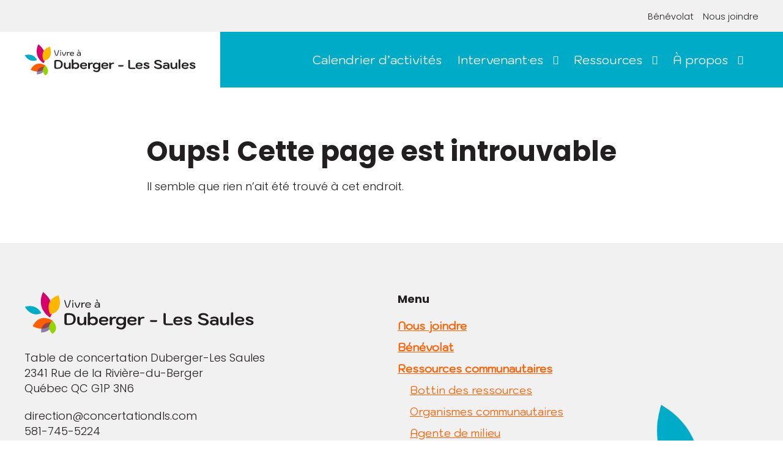

--- FILE ---
content_type: text/html; charset=UTF-8
request_url: https://dubergerlessaules.com/calendrier/2024-07-23/
body_size: 7833
content:
<!doctype html>
<html lang="fr-FR">

<head>
	<meta charset="UTF-8">
	<meta name="viewport" content="width=device-width, initial-scale=1">
	<link rel="profile" href="https://gmpg.org/xfn/11">

	
<title>Soirée karaoké </title>

<meta name="description" content="Soirée karaoké ouvert à tous et gratuit ! ">

<meta property="og:description" content="Soirée karaoké ouvert à tous et gratuit ! ">
<meta property="og:title" content="Soirée karaoké ">
<meta property="og:type" content="website">
<meta property="og:url" content="https://dubergerlessaules.com/calendrier/soiree-karaoke-2-2/">
<meta property="og:image" content="https://dubergerlessaules.com/wp-content/uploads/2022/10/karaoke.png">
<meta name="twitter:card" content="summary_large_image">

	<link rel='stylesheet' id='tribe-events-views-v2-bootstrap-datepicker-styles-css' href='https://dubergerlessaules.com/wp-content/plugins/the-events-calendar/vendor/bootstrap-datepicker/css/bootstrap-datepicker.standalone.min.css?ver=6.15.11' media='all' />
<link rel='stylesheet' id='tec-variables-skeleton-css' href='https://dubergerlessaules.com/wp-content/plugins/the-events-calendar/common/build/css/variables-skeleton.css?ver=6.9.10' media='all' />
<link rel='stylesheet' id='tec-variables-full-css' href='https://dubergerlessaules.com/wp-content/plugins/the-events-calendar/common/build/css/variables-full.css?ver=6.9.10' media='all' />
<link rel='stylesheet' id='tribe-common-skeleton-style-css' href='https://dubergerlessaules.com/wp-content/plugins/the-events-calendar/common/build/css/common-skeleton.css?ver=6.9.10' media='all' />
<link rel='stylesheet' id='tribe-common-full-style-css' href='https://dubergerlessaules.com/wp-content/plugins/the-events-calendar/common/build/css/common-full.css?ver=6.9.10' media='all' />
<link rel='stylesheet' id='tribe-tooltipster-css-css' href='https://dubergerlessaules.com/wp-content/plugins/the-events-calendar/common/vendor/tooltipster/tooltipster.bundle.min.css?ver=6.9.10' media='all' />
<link rel='stylesheet' id='tribe-events-views-v2-skeleton-css' href='https://dubergerlessaules.com/wp-content/plugins/the-events-calendar/build/css/views-skeleton.css?ver=6.15.11' media='all' />
<link rel='stylesheet' id='tribe-events-views-v2-full-css' href='https://dubergerlessaules.com/wp-content/plugins/the-events-calendar/build/css/views-full.css?ver=6.15.11' media='all' />
<link rel='stylesheet' id='tribe-events-views-v2-print-css' href='https://dubergerlessaules.com/wp-content/plugins/the-events-calendar/build/css/views-print.css?ver=6.15.11' media='print' />
<meta name='robots' content='max-image-preview:large' />
	<style>img:is([sizes="auto" i], [sizes^="auto," i]) { contain-intrinsic-size: 3000px 1500px }</style>
	<link rel='dns-prefetch' href='//unpkg.com' />
<link rel='dns-prefetch' href='//cdn.jsdelivr.net' />
<link rel='dns-prefetch' href='//kit.fontawesome.com' />
<link rel='dns-prefetch' href='//fonts.googleapis.com' />
<link rel="alternate" type="application/rss+xml" title="Vivre à Duberger-Les Saules &raquo; Flux" href="https://dubergerlessaules.com/feed/" />
<link rel="alternate" type="application/rss+xml" title="Vivre à Duberger-Les Saules &raquo; Flux des commentaires" href="https://dubergerlessaules.com/comments/feed/" />
<link rel="alternate" type="text/calendar" title="Vivre à Duberger-Les Saules &raquo; Flux iCal" href="https://dubergerlessaules.com/calendrier/2026-01-28/?ical=1/" />
<link rel='stylesheet' id='wp-block-library-css' href='https://dubergerlessaules.com/wp-includes/css/dist/block-library/style.min.css?ver=6.8.3' media='all' />
<style id='classic-theme-styles-inline-css'>
/*! This file is auto-generated */
.wp-block-button__link{color:#fff;background-color:#32373c;border-radius:9999px;box-shadow:none;text-decoration:none;padding:calc(.667em + 2px) calc(1.333em + 2px);font-size:1.125em}.wp-block-file__button{background:#32373c;color:#fff;text-decoration:none}
</style>
<style id='global-styles-inline-css'>
:root{--wp--preset--aspect-ratio--square: 1;--wp--preset--aspect-ratio--4-3: 4/3;--wp--preset--aspect-ratio--3-4: 3/4;--wp--preset--aspect-ratio--3-2: 3/2;--wp--preset--aspect-ratio--2-3: 2/3;--wp--preset--aspect-ratio--16-9: 16/9;--wp--preset--aspect-ratio--9-16: 9/16;--wp--preset--color--black: #000000;--wp--preset--color--cyan-bluish-gray: #abb8c3;--wp--preset--color--white: #ffffff;--wp--preset--color--pale-pink: #f78da7;--wp--preset--color--vivid-red: #cf2e2e;--wp--preset--color--luminous-vivid-orange: #ff6900;--wp--preset--color--luminous-vivid-amber: #fcb900;--wp--preset--color--light-green-cyan: #7bdcb5;--wp--preset--color--vivid-green-cyan: #00d084;--wp--preset--color--pale-cyan-blue: #8ed1fc;--wp--preset--color--vivid-cyan-blue: #0693e3;--wp--preset--color--vivid-purple: #9b51e0;--wp--preset--gradient--vivid-cyan-blue-to-vivid-purple: linear-gradient(135deg,rgba(6,147,227,1) 0%,rgb(155,81,224) 100%);--wp--preset--gradient--light-green-cyan-to-vivid-green-cyan: linear-gradient(135deg,rgb(122,220,180) 0%,rgb(0,208,130) 100%);--wp--preset--gradient--luminous-vivid-amber-to-luminous-vivid-orange: linear-gradient(135deg,rgba(252,185,0,1) 0%,rgba(255,105,0,1) 100%);--wp--preset--gradient--luminous-vivid-orange-to-vivid-red: linear-gradient(135deg,rgba(255,105,0,1) 0%,rgb(207,46,46) 100%);--wp--preset--gradient--very-light-gray-to-cyan-bluish-gray: linear-gradient(135deg,rgb(238,238,238) 0%,rgb(169,184,195) 100%);--wp--preset--gradient--cool-to-warm-spectrum: linear-gradient(135deg,rgb(74,234,220) 0%,rgb(151,120,209) 20%,rgb(207,42,186) 40%,rgb(238,44,130) 60%,rgb(251,105,98) 80%,rgb(254,248,76) 100%);--wp--preset--gradient--blush-light-purple: linear-gradient(135deg,rgb(255,206,236) 0%,rgb(152,150,240) 100%);--wp--preset--gradient--blush-bordeaux: linear-gradient(135deg,rgb(254,205,165) 0%,rgb(254,45,45) 50%,rgb(107,0,62) 100%);--wp--preset--gradient--luminous-dusk: linear-gradient(135deg,rgb(255,203,112) 0%,rgb(199,81,192) 50%,rgb(65,88,208) 100%);--wp--preset--gradient--pale-ocean: linear-gradient(135deg,rgb(255,245,203) 0%,rgb(182,227,212) 50%,rgb(51,167,181) 100%);--wp--preset--gradient--electric-grass: linear-gradient(135deg,rgb(202,248,128) 0%,rgb(113,206,126) 100%);--wp--preset--gradient--midnight: linear-gradient(135deg,rgb(2,3,129) 0%,rgb(40,116,252) 100%);--wp--preset--font-size--small: 13px;--wp--preset--font-size--medium: 20px;--wp--preset--font-size--large: 36px;--wp--preset--font-size--x-large: 42px;--wp--preset--spacing--20: 0.44rem;--wp--preset--spacing--30: 0.67rem;--wp--preset--spacing--40: 1rem;--wp--preset--spacing--50: 1.5rem;--wp--preset--spacing--60: 2.25rem;--wp--preset--spacing--70: 3.38rem;--wp--preset--spacing--80: 5.06rem;--wp--preset--shadow--natural: 6px 6px 9px rgba(0, 0, 0, 0.2);--wp--preset--shadow--deep: 12px 12px 50px rgba(0, 0, 0, 0.4);--wp--preset--shadow--sharp: 6px 6px 0px rgba(0, 0, 0, 0.2);--wp--preset--shadow--outlined: 6px 6px 0px -3px rgba(255, 255, 255, 1), 6px 6px rgba(0, 0, 0, 1);--wp--preset--shadow--crisp: 6px 6px 0px rgba(0, 0, 0, 1);}:where(.is-layout-flex){gap: 0.5em;}:where(.is-layout-grid){gap: 0.5em;}body .is-layout-flex{display: flex;}.is-layout-flex{flex-wrap: wrap;align-items: center;}.is-layout-flex > :is(*, div){margin: 0;}body .is-layout-grid{display: grid;}.is-layout-grid > :is(*, div){margin: 0;}:where(.wp-block-columns.is-layout-flex){gap: 2em;}:where(.wp-block-columns.is-layout-grid){gap: 2em;}:where(.wp-block-post-template.is-layout-flex){gap: 1.25em;}:where(.wp-block-post-template.is-layout-grid){gap: 1.25em;}.has-black-color{color: var(--wp--preset--color--black) !important;}.has-cyan-bluish-gray-color{color: var(--wp--preset--color--cyan-bluish-gray) !important;}.has-white-color{color: var(--wp--preset--color--white) !important;}.has-pale-pink-color{color: var(--wp--preset--color--pale-pink) !important;}.has-vivid-red-color{color: var(--wp--preset--color--vivid-red) !important;}.has-luminous-vivid-orange-color{color: var(--wp--preset--color--luminous-vivid-orange) !important;}.has-luminous-vivid-amber-color{color: var(--wp--preset--color--luminous-vivid-amber) !important;}.has-light-green-cyan-color{color: var(--wp--preset--color--light-green-cyan) !important;}.has-vivid-green-cyan-color{color: var(--wp--preset--color--vivid-green-cyan) !important;}.has-pale-cyan-blue-color{color: var(--wp--preset--color--pale-cyan-blue) !important;}.has-vivid-cyan-blue-color{color: var(--wp--preset--color--vivid-cyan-blue) !important;}.has-vivid-purple-color{color: var(--wp--preset--color--vivid-purple) !important;}.has-black-background-color{background-color: var(--wp--preset--color--black) !important;}.has-cyan-bluish-gray-background-color{background-color: var(--wp--preset--color--cyan-bluish-gray) !important;}.has-white-background-color{background-color: var(--wp--preset--color--white) !important;}.has-pale-pink-background-color{background-color: var(--wp--preset--color--pale-pink) !important;}.has-vivid-red-background-color{background-color: var(--wp--preset--color--vivid-red) !important;}.has-luminous-vivid-orange-background-color{background-color: var(--wp--preset--color--luminous-vivid-orange) !important;}.has-luminous-vivid-amber-background-color{background-color: var(--wp--preset--color--luminous-vivid-amber) !important;}.has-light-green-cyan-background-color{background-color: var(--wp--preset--color--light-green-cyan) !important;}.has-vivid-green-cyan-background-color{background-color: var(--wp--preset--color--vivid-green-cyan) !important;}.has-pale-cyan-blue-background-color{background-color: var(--wp--preset--color--pale-cyan-blue) !important;}.has-vivid-cyan-blue-background-color{background-color: var(--wp--preset--color--vivid-cyan-blue) !important;}.has-vivid-purple-background-color{background-color: var(--wp--preset--color--vivid-purple) !important;}.has-black-border-color{border-color: var(--wp--preset--color--black) !important;}.has-cyan-bluish-gray-border-color{border-color: var(--wp--preset--color--cyan-bluish-gray) !important;}.has-white-border-color{border-color: var(--wp--preset--color--white) !important;}.has-pale-pink-border-color{border-color: var(--wp--preset--color--pale-pink) !important;}.has-vivid-red-border-color{border-color: var(--wp--preset--color--vivid-red) !important;}.has-luminous-vivid-orange-border-color{border-color: var(--wp--preset--color--luminous-vivid-orange) !important;}.has-luminous-vivid-amber-border-color{border-color: var(--wp--preset--color--luminous-vivid-amber) !important;}.has-light-green-cyan-border-color{border-color: var(--wp--preset--color--light-green-cyan) !important;}.has-vivid-green-cyan-border-color{border-color: var(--wp--preset--color--vivid-green-cyan) !important;}.has-pale-cyan-blue-border-color{border-color: var(--wp--preset--color--pale-cyan-blue) !important;}.has-vivid-cyan-blue-border-color{border-color: var(--wp--preset--color--vivid-cyan-blue) !important;}.has-vivid-purple-border-color{border-color: var(--wp--preset--color--vivid-purple) !important;}.has-vivid-cyan-blue-to-vivid-purple-gradient-background{background: var(--wp--preset--gradient--vivid-cyan-blue-to-vivid-purple) !important;}.has-light-green-cyan-to-vivid-green-cyan-gradient-background{background: var(--wp--preset--gradient--light-green-cyan-to-vivid-green-cyan) !important;}.has-luminous-vivid-amber-to-luminous-vivid-orange-gradient-background{background: var(--wp--preset--gradient--luminous-vivid-amber-to-luminous-vivid-orange) !important;}.has-luminous-vivid-orange-to-vivid-red-gradient-background{background: var(--wp--preset--gradient--luminous-vivid-orange-to-vivid-red) !important;}.has-very-light-gray-to-cyan-bluish-gray-gradient-background{background: var(--wp--preset--gradient--very-light-gray-to-cyan-bluish-gray) !important;}.has-cool-to-warm-spectrum-gradient-background{background: var(--wp--preset--gradient--cool-to-warm-spectrum) !important;}.has-blush-light-purple-gradient-background{background: var(--wp--preset--gradient--blush-light-purple) !important;}.has-blush-bordeaux-gradient-background{background: var(--wp--preset--gradient--blush-bordeaux) !important;}.has-luminous-dusk-gradient-background{background: var(--wp--preset--gradient--luminous-dusk) !important;}.has-pale-ocean-gradient-background{background: var(--wp--preset--gradient--pale-ocean) !important;}.has-electric-grass-gradient-background{background: var(--wp--preset--gradient--electric-grass) !important;}.has-midnight-gradient-background{background: var(--wp--preset--gradient--midnight) !important;}.has-small-font-size{font-size: var(--wp--preset--font-size--small) !important;}.has-medium-font-size{font-size: var(--wp--preset--font-size--medium) !important;}.has-large-font-size{font-size: var(--wp--preset--font-size--large) !important;}.has-x-large-font-size{font-size: var(--wp--preset--font-size--x-large) !important;}
:where(.wp-block-post-template.is-layout-flex){gap: 1.25em;}:where(.wp-block-post-template.is-layout-grid){gap: 1.25em;}
:where(.wp-block-columns.is-layout-flex){gap: 2em;}:where(.wp-block-columns.is-layout-grid){gap: 2em;}
:root :where(.wp-block-pullquote){font-size: 1.5em;line-height: 1.6;}
</style>
<link rel='stylesheet' id='artisansweb-fonts-1-css' href='https://fonts.googleapis.com/css2?family=Kodchasan%3Aital%400%3B1&#038;display=swap&#038;ver=6.8.3' media='all' />
<link rel='stylesheet' id='artisansweb-fonts-2-css' href='https://fonts.googleapis.com/css2?family=Poppins%3Aital%2Cwght%400%2C300%3B0%2C700%3B1%2C300%3B1%2C700&#038;display=swap&#038;ver=6.8.3' media='all' />
<link rel='stylesheet' id='artisansweb-fancybox-css-css' href='https://cdn.jsdelivr.net/npm/@fancyapps/ui@4.0/dist/fancybox.css?ver=6.8.3' media='all' />
<link rel='stylesheet' id='artisansweb-style-css' href='https://dubergerlessaules.com/wp-content/themes/artisansweb/assets/dist/css/main.min.css?ver=1658425880' media='all' />
<script src="https://dubergerlessaules.com/wp-includes/js/jquery/jquery.min.js?ver=3.7.1" id="jquery-core-js"></script>
<script src="https://dubergerlessaules.com/wp-includes/js/jquery/jquery-migrate.min.js?ver=3.4.1" id="jquery-migrate-js"></script>
<script src="https://dubergerlessaules.com/wp-content/plugins/the-events-calendar/common/build/js/tribe-common.js?ver=9c44e11f3503a33e9540" id="tribe-common-js"></script>
<script src="https://dubergerlessaules.com/wp-content/plugins/the-events-calendar/build/js/views/breakpoints.js?ver=4208de2df2852e0b91ec" id="tribe-events-views-v2-breakpoints-js"></script>
<script src="https://unpkg.com/swiper@7.0.3/swiper-bundle.min.js?ver=6.8.3" id="artisansweb-swiper-js"></script>
<script src="https://dubergerlessaules.com/wp-content/themes/artisansweb/assets/dist/js/main.min.js?ver=1658425880" id="artisansweb-script-js"></script>
<link rel="https://api.w.org/" href="https://dubergerlessaules.com/wp-json/" /><link rel="EditURI" type="application/rsd+xml" title="RSD" href="https://dubergerlessaules.com/xmlrpc.php?rsd" />
<meta name="generator" content="WordPress 6.8.3" />
<script type='text/javascript' data-cfasync='false'>var _mmunch = {'front': false, 'page': false, 'post': false, 'category': false, 'author': false, 'search': false, 'attachment': false, 'tag': false};</script><script data-cfasync="false" src="//a.mailmunch.co/app/v1/site.js" id="mailmunch-script" data-plugin="mc_mm" data-mailmunch-site-id="1077580" async></script><meta name="tec-api-version" content="v1"><meta name="tec-api-origin" content="https://dubergerlessaules.com"><link rel="alternate" href="https://dubergerlessaules.com/wp-json/tribe/events/v1/" /><style>.recentcomments a{display:inline !important;padding:0 !important;margin:0 !important;}</style><link rel="icon" href="https://dubergerlessaules.com/wp-content/uploads/2022/07/cropped-favicon-32x32.png" sizes="32x32" />
<link rel="icon" href="https://dubergerlessaules.com/wp-content/uploads/2022/07/cropped-favicon-192x192.png" sizes="192x192" />
<link rel="apple-touch-icon" href="https://dubergerlessaules.com/wp-content/uploads/2022/07/cropped-favicon-180x180.png" />
<meta name="msapplication-TileImage" content="https://dubergerlessaules.com/wp-content/uploads/2022/07/cropped-favicon-270x270.png" />
		<style id="wp-custom-css">
			footer {
	margin-top: 0;
}		</style>
		
</head>

<body class="error404 wp-custom-logo wp-theme-artisansweb tribe-events-page-template tribe-no-js tribe-filter-live hfeed">

	
	<div id="page" class="site">

		<header class="site-header">
	<div class="util-header">
					<ul class="nav-header-socials socials">
									<li class="social social-facebook"><a class="fab fa-facebook" href="https://www.facebook.com/concertationdls" target="_blank"></a></li>
							</ul>
				<ul class="utilitary">

			<li id="menu-item-2383" class="menu-item menu-item-type-post_type menu-item-object-page menu-item-2383"><a href="https://dubergerlessaules.com/devenir-partenaire/">Bénévolat</a></li>
<li id="menu-item-896" class="menu-item menu-item-type-post_type menu-item-object-page menu-item-896"><a href="https://dubergerlessaules.com/nous-joindre/">Nous joindre</a></li>

		</ul>
	</div>
	<div class="header-main">
		<div class="logo site-branding">

			
							<a href="https://dubergerlessaules.com"><img src="https://dubergerlessaules.com/wp-content/uploads/2021/12/duberger-logo.svg" alt="" /></a>
			
		</div>
		<nav class="header-nav-main">
			<ul>
	
				<li id="menu-item-883" class="menu-item menu-item-type-custom menu-item-object-custom menu-item-883"><a href="https://dubergerlessaules.com/calendrier/">Calendrier d&rsquo;activités</a></li>
<li id="menu-item-890" class="menu-item menu-item-type-post_type menu-item-object-page menu-item-has-children menu-item-890"><a href="https://dubergerlessaules.com/agentes-de-milieu/">Intervenant·es</a>
<ul class="sub-menu">
	<li id="menu-item-1379" class="menu-item menu-item-type-post_type menu-item-object-page menu-item-1379"><a href="https://dubergerlessaules.com/agentes-de-milieu/">Agente de milieu</a></li>
	<li id="menu-item-1378" class="menu-item menu-item-type-post_type menu-item-object-page menu-item-1378"><a href="https://dubergerlessaules.com/aines-nous-a-vous-aider/">Aînés-nous à vous aider</a></li>
	<li id="menu-item-1377" class="menu-item menu-item-type-post_type menu-item-object-page menu-item-1377"><a href="https://dubergerlessaules.com/travail-de-rue/">Travail de rue</a></li>
</ul>
</li>
<li id="menu-item-884" class="menu-item menu-item-type-post_type menu-item-object-page menu-item-has-children menu-item-884"><a href="https://dubergerlessaules.com/ressources-communautaires/">Ressources</a>
<ul class="sub-menu">
	<li id="menu-item-1666" class="menu-item menu-item-type-custom menu-item-object-custom menu-item-1666"><a target="_blank" href="https://dubergerlessaules.com/wp-content/uploads/2025/01/bottin_DUBERGER-LES-SAULES_compressed.pdf">Bottin des ressources</a></li>
	<li id="menu-item-891" class="menu-item menu-item-type-post_type menu-item-object-page menu-item-891"><a href="https://dubergerlessaules.com/organismes-communautaires/">Organismes communautaires</a></li>
	<li id="menu-item-1372" class="menu-item menu-item-type-post_type menu-item-object-page menu-item-1372"><a href="https://dubergerlessaules.com/devenir-partenaire/">Brigade citoyenne</a></li>
	<li id="menu-item-887" class="menu-item menu-item-type-post_type menu-item-object-page menu-item-887"><a href="https://dubergerlessaules.com/milieu-de-vie/">Milieu de vie</a></li>
	<li id="menu-item-888" class="menu-item menu-item-type-post_type menu-item-object-page menu-item-888"><a href="https://dubergerlessaules.com/distribution-alimentaire/">Distribution alimentaire</a></li>
</ul>
</li>
<li id="menu-item-2387" class="menu-item menu-item-type-post_type menu-item-object-page menu-item-has-children menu-item-2387"><a href="https://dubergerlessaules.com/a-propos/">À propos</a>
<ul class="sub-menu">
	<li id="menu-item-2388" class="menu-item menu-item-type-post_type menu-item-object-page menu-item-2388"><a href="https://dubergerlessaules.com/equipe/">Équipe</a></li>
</ul>
</li>

				<li><a class="fab-search-toggle" data-form="recherche-globale"><i class="fas fa-search"></i></a></li>

			</ul>
		</nav>

		<nav class="header-nav-mobile">
			<ul>
				<li><a class="fab-search-toggle" data-form="recherche-globale"><i class="fas fa-search"></i></a></li>

				<li id="burger"><a id="nav-mobile-open"><i class="fas fa-bars"></i></a></li>
			</ul>
		</nav>

	</div>
</header>

<nav class="nav-mobile">
	<div class="close-box" id="nav-mobile-close">
		<div class="close">
			<span></span>
			<span></span>
		</div>
	</div>
	<ul>
		<li class="super">
			<p>Babillards</p>

			<ul class="sub-menu">
				
				
					<li><a href="https://dubergerlessaules.com/babillards/enfants/">Enfants</a></li>
					<div class="entry-content">
											</div>

				
					<li><a href="https://dubergerlessaules.com/babillards/familles/">Familles</a></li>
					<div class="entry-content">
											</div>

				
					<li><a href="https://dubergerlessaules.com/babillards/aines/">Aînés</a></li>
					<div class="entry-content">
											</div>

				
			</ul>
		</li>
		<li class="menu-item menu-item-type-custom menu-item-object-custom menu-item-883"><a href="https://dubergerlessaules.com/calendrier/">Calendrier d&rsquo;activités</a></li>
<li class="menu-item menu-item-type-post_type menu-item-object-page menu-item-has-children menu-item-890"><a href="https://dubergerlessaules.com/agentes-de-milieu/">Intervenant·es</a>
<ul class="sub-menu">
	<li class="menu-item menu-item-type-post_type menu-item-object-page menu-item-1379"><a href="https://dubergerlessaules.com/agentes-de-milieu/">Agente de milieu</a></li>
	<li class="menu-item menu-item-type-post_type menu-item-object-page menu-item-1378"><a href="https://dubergerlessaules.com/aines-nous-a-vous-aider/">Aînés-nous à vous aider</a></li>
	<li class="menu-item menu-item-type-post_type menu-item-object-page menu-item-1377"><a href="https://dubergerlessaules.com/travail-de-rue/">Travail de rue</a></li>
</ul>
</li>
<li class="menu-item menu-item-type-post_type menu-item-object-page menu-item-has-children menu-item-884"><a href="https://dubergerlessaules.com/ressources-communautaires/">Ressources</a>
<ul class="sub-menu">
	<li class="menu-item menu-item-type-custom menu-item-object-custom menu-item-1666"><a target="_blank" href="https://dubergerlessaules.com/wp-content/uploads/2025/01/bottin_DUBERGER-LES-SAULES_compressed.pdf">Bottin des ressources</a></li>
	<li class="menu-item menu-item-type-post_type menu-item-object-page menu-item-891"><a href="https://dubergerlessaules.com/organismes-communautaires/">Organismes communautaires</a></li>
	<li class="menu-item menu-item-type-post_type menu-item-object-page menu-item-1372"><a href="https://dubergerlessaules.com/devenir-partenaire/">Brigade citoyenne</a></li>
	<li class="menu-item menu-item-type-post_type menu-item-object-page menu-item-887"><a href="https://dubergerlessaules.com/milieu-de-vie/">Milieu de vie</a></li>
	<li class="menu-item menu-item-type-post_type menu-item-object-page menu-item-888"><a href="https://dubergerlessaules.com/distribution-alimentaire/">Distribution alimentaire</a></li>
</ul>
</li>
<li class="menu-item menu-item-type-post_type menu-item-object-page menu-item-has-children menu-item-2387"><a href="https://dubergerlessaules.com/a-propos/">À propos</a>
<ul class="sub-menu">
	<li class="menu-item menu-item-type-post_type menu-item-object-page menu-item-2388"><a href="https://dubergerlessaules.com/equipe/">Équipe</a></li>
</ul>
</li>
	</ul>
</nav>



		<div class="fab-search-popup recherche-globale">

			<a class="fab-search-burger">

				<div class="close">

					<span></span>
					<span></span>

				</div>

			</a>

			<div class="search-form-container">

		    
	<script>
  $( function() {
    var availableTags = ["Soir\u00e9e karaok\u00e9","Plume et caf\u00e9","D\u00e9jeuner gratuit","Le marchand de Lunettes","Parlons fran\u00e7ais ensemble !","Salle de psychomotricit\u00e9 libre | 0-5 ans","Salle de psychomotricit\u00e9 libre &#038; chasse aux lutins | 0-5 ans","Page d'accueil","Solidarit\u00e9 Familles","Soci\u00e9t\u00e9 de Saint-Vincent de Paul &#8211; Conf\u00e9rence Duberger","Soci\u00e9t\u00e9 de mise en valeur de la Maison O'Neill et de son site","Relevailles Qu\u00e9bec","Pilier Jeunesse &#8211; Maison des Jeunes L\u2019Adoasis","Partage communautaire Les Saules","Maison des Jeunes l'Antidote de Duberger","Travail de rue","A\u00een\u00e9s-nous \u00e0 vous aider","Loisirs Duberger &#8211; Les Saules","Bottin des ressources","Le Pavois de Loretteville","L\u2019Entraide Les Saules inc.","La Fraternit\u00e9 Sainte-Marie de Vanier","Entraide-Parents","Club FADOQ des a\u00een\u00e9s Les Saules","Cercle des Fermi\u00e8res","Centre Ressources Jardin de Familles","Centre int\u00e9gr\u00e9 universitaire de sant\u00e9 et de services sociaux de la Capitale-Nationale","Centre d'action b\u00e9n\u00e9vole du Contrefort","Biblioth\u00e8que de Qu\u00e9bec","Alphabeille Vanier","Action-Logement Duberger-Les Saules","Actualit\u00e9s","Nous joindre","Devenir b\u00e9n\u00e9vole","Les comit\u00e9s d'actions","\u00c9quipe","\u00c0 propos","Livre partout","Places \u00e9ph\u00e9m\u00e8res","Milieu de vie","Distribution alimentaire","Agente de milieu","Ressources communautaires","Organismes communautaires","Autre publication 2","Familles","Autre publication","G\u00e9n\u00e9ral","Exemple de publication","Enfants","A\u00een\u00e9s"];
    $( "#recherche-globale .search-input" ).autocomplete({
	    appendTo: ".recherche-autocomplete-container-recherche-globale",
      source: availableTags,
      open: function (e, ui) {
		    var acData = $(this).data("ui-autocomplete");
		    acData
		    .menu
		    .element
		    .find("li")
		    .each(function () {
	        var me = $(this);
	        var keywords = acData.term.split(" ").join("|");
	        me.html(me.text().replace(new RegExp("(" + keywords + ")", "gi"), '<span>$1</span>'));
		    });
			}
    })
  });
  </script>

	<form id="recherche-globale" class="search-form" method="get" action="https://dubergerlessaules.com">

		<input type="hidden" name="sf" value="recherche-globale">

		<input type="hidden" name="pt" value="any">

		<input type="search" name="s" placeholder="Rechercher" value="" class="search-input">

		<button type="submit" class="search-button"><i class="fas fa-search"></i></button>

	</form>

	<div class="recherche-autocomplete-container-recherche-globale recherche-autocomplete-container fab-search-autocomplete-container"></div>

	

		  </div>

		</div>

	
<!--
				<li id="bboard">
					<p>Babillards</p>

					<i class="fas fa-chevron-down"></i>

					<nav class="dropdown-menu">
						<ul>
							
							
								<li><a href="https://dubergerlessaules.com/babillards/enfants/">Enfants</a></li>
								<div class="entry-content">
																	</div>

							
								<li><a href="https://dubergerlessaules.com/babillards/familles/">Familles</a></li>
								<div class="entry-content">
																	</div>

							
								<li><a href="https://dubergerlessaules.com/babillards/aines/">Aînés</a></li>
								<div class="entry-content">
																	</div>

													</ul>
					</nav>
				</li>
-->
	<main id="primary" class="site-main">

      <div class="sections">

        
<section id="section-1" class="banner section bg-white bg-center pos-center ">
  
    
  <div class="container">

    <div class="banner-content section-content content-text">
    
      <h1 class="">Erreur 404</h1>
    </div>

  </div>

</section>
<section id="section-1" class="contenu section bg-white bg-center pos-center ">
  
    
  <div class="container-small">

    <div class="contenu-content section-content content-text">

      
      <div class="contenu-content section-content content-text section-content-style-1"><h2 class="">Oups! Cette page est introuvable</h2><p>Il semble que rien n&rsquo;ait été trouvé à cet endroit.</p>
</div>
    </div>

  </div>

</section>
      </div>

	</main>


	<footer class="site-footer bg-color_3">

  <div class="container">

    <div class="cols-2-full cols-2-1024 cols-1-768 cols-1-480 cols-m">

      <div class="footer-col-1 footer-col col">

        <div class="logo site-branding">
					
    										<a href="https://dubergerlessaules.com"><img src="https://dubergerlessaules.com/wp-content/uploads/2021/12/duberger-logo.svg" alt="" /></a>
										
					             <p class="address">Table de concertation Duberger-Les Saules
<br>2341 Rue de la Rivière-du-Berger
<br>Québec QC G1P 3N6</p>
          					
					<div class="coords">
						
													<a href="mailto:direction@concertationdls.com">direction@concertationdls.com</a><br>
						
													<a href="tel:581-745-5224">581-745-5224</a>
											
					</div>
						
											<ul class="nav-footer-socials socials">
															<a class="fab fa-facebook" href="https://www.facebook.com/concertationdls" target="_blank"></a>
													</ul>
										
    		</div>
				
								
      </div>

						
			<!-- supprimer ça après pour ravoir le vrai footer -->
			<div class="footer-col-2 footer-col col">
				<div class="cols-1-full cols-1-1024 cols-1-768">
					<div class="col">
						<nav class="nav-footer">
							<ul>
								<h5>Menu</h5> 
								<li id="menu-item-899" class="menu-item menu-item-type-post_type menu-item-object-page menu-item-899"><a href="https://dubergerlessaules.com/nous-joindre/">Nous joindre</a></li>
<li id="menu-item-900" class="menu-item menu-item-type-post_type menu-item-object-page menu-item-900"><a href="https://dubergerlessaules.com/devenir-partenaire/">Bénévolat</a></li>
<li id="menu-item-910" class="menu-item menu-item-type-post_type menu-item-object-page menu-item-has-children menu-item-910"><a href="https://dubergerlessaules.com/ressources-communautaires/">Ressources communautaires</a>
<ul class="sub-menu">
	<li id="menu-item-1667" class="menu-item menu-item-type-custom menu-item-object-custom menu-item-1667"><a target="_blank" href="https://dubergerlessaules.com/wp-content/uploads/2022/07/bottin_duberger.pdf">Bottin des ressources</a></li>
	<li id="menu-item-911" class="menu-item menu-item-type-post_type menu-item-object-page menu-item-911"><a href="https://dubergerlessaules.com/organismes-communautaires/">Organismes communautaires</a></li>
	<li id="menu-item-909" class="menu-item menu-item-type-post_type menu-item-object-page menu-item-909"><a href="https://dubergerlessaules.com/agentes-de-milieu/">Agente de milieu</a></li>
	<li id="menu-item-907" class="menu-item menu-item-type-post_type menu-item-object-page menu-item-907"><a href="https://dubergerlessaules.com/distribution-alimentaire/">Distribution alimentaire</a></li>
</ul>
</li>
							</ul>
						</nav>
					</div>
				</div>
			</div>
				<!-- supprimer ça après pour ravoir le vrai footer -->
				
    </div>

  </div>
	
	
		<div class="copyrights container">
			<p>
				<span>© 2026 Tous droits réservés - Vivre à Duberger-Les Saules</span>.
				<span>Ce site web est une réalisation signée: <a href="http://artisansweb.ca" target="_blank">Artisans Web</a></span>
			</p>
		</div>

	
	<img class="motif" src="https://dubergerlessaules.com/wp-content/themes/artisansweb/assets/images/motif-footer.png">
	
</footer>

</div><!-- #page -->

<script type="speculationrules">
{"prefetch":[{"source":"document","where":{"and":[{"href_matches":"\/*"},{"not":{"href_matches":["\/wp-*.php","\/wp-admin\/*","\/wp-content\/uploads\/*","\/wp-content\/*","\/wp-content\/plugins\/*","\/wp-content\/themes\/artisansweb\/*","\/*\\?(.+)"]}},{"not":{"selector_matches":"a[rel~=\"nofollow\"]"}},{"not":{"selector_matches":".no-prefetch, .no-prefetch a"}}]},"eagerness":"conservative"}]}
</script>
		<script>
		( function ( body ) {
			'use strict';
			body.className = body.className.replace( /\btribe-no-js\b/, 'tribe-js' );
		} )( document.body );
		</script>
		<script> /* <![CDATA[ */var tribe_l10n_datatables = {"aria":{"sort_ascending":": activate to sort column ascending","sort_descending":": activate to sort column descending"},"length_menu":"Show _MENU_ entries","empty_table":"No data available in table","info":"Showing _START_ to _END_ of _TOTAL_ entries","info_empty":"Showing 0 to 0 of 0 entries","info_filtered":"(filtered from _MAX_ total entries)","zero_records":"No matching records found","search":"Search:","all_selected_text":"All items on this page were selected. ","select_all_link":"Select all pages","clear_selection":"Clear Selection.","pagination":{"all":"All","next":"Next","previous":"Previous"},"select":{"rows":{"0":"","_":": Selected %d rows","1":": Selected 1 row"}},"datepicker":{"dayNames":["dimanche","lundi","mardi","mercredi","jeudi","vendredi","samedi"],"dayNamesShort":["dim","lun","mar","mer","jeu","ven","sam"],"dayNamesMin":["D","L","M","M","J","V","S"],"monthNames":["janvier","f\u00e9vrier","mars","avril","mai","juin","juillet","ao\u00fbt","septembre","octobre","novembre","d\u00e9cembre"],"monthNamesShort":["janvier","f\u00e9vrier","mars","avril","mai","juin","juillet","ao\u00fbt","septembre","octobre","novembre","d\u00e9cembre"],"monthNamesMin":["Jan","F\u00e9v","Mar","Avr","Mai","Juin","Juil","Ao\u00fbt","Sep","Oct","Nov","D\u00e9c"],"nextText":"Next","prevText":"Prev","currentText":"Today","closeText":"Done","today":"Today","clear":"Clear"}};/* ]]> */ </script><link rel='stylesheet' id='fab_search_css-css' href='https://dubergerlessaules.com/wp-content/plugins/fab-search/assets/css/main.css' media='all' />
<script src="https://dubergerlessaules.com/wp-content/plugins/the-events-calendar/build/js/views/multiday-events.js?ver=780fd76b5b819e3a6ece" id="tribe-events-views-v2-multiday-events-js"></script>
<script src="https://dubergerlessaules.com/wp-content/plugins/the-events-calendar/vendor/bootstrap-datepicker/js/bootstrap-datepicker.min.js?ver=6.15.11" id="tribe-events-views-v2-bootstrap-datepicker-js"></script>
<script src="https://dubergerlessaules.com/wp-content/plugins/the-events-calendar/build/js/views/viewport.js?ver=3e90f3ec254086a30629" id="tribe-events-views-v2-viewport-js"></script>
<script src="https://dubergerlessaules.com/wp-content/plugins/the-events-calendar/build/js/views/accordion.js?ver=b0cf88d89b3e05e7d2ef" id="tribe-events-views-v2-accordion-js"></script>
<script src="https://dubergerlessaules.com/wp-content/plugins/the-events-calendar/build/js/views/view-selector.js?ver=a8aa8890141fbcc3162a" id="tribe-events-views-v2-view-selector-js"></script>
<script src="https://dubergerlessaules.com/wp-content/plugins/the-events-calendar/build/js/views/ical-links.js?ver=0dadaa0667a03645aee4" id="tribe-events-views-v2-ical-links-js"></script>
<script src="https://dubergerlessaules.com/wp-content/plugins/the-events-calendar/build/js/views/month-mobile-events.js?ver=cee03bfee0063abbd5b8" id="tribe-events-views-v2-month-mobile-events-js"></script>
<script src="https://dubergerlessaules.com/wp-content/plugins/the-events-calendar/build/js/views/month-grid.js?ver=b5773d96c9ff699a45dd" id="tribe-events-views-v2-month-grid-js"></script>
<script src="https://dubergerlessaules.com/wp-content/plugins/the-events-calendar/build/js/views/events-bar.js?ver=3825b4a45b5c6f3f04b9" id="tribe-events-views-v2-events-bar-js"></script>
<script src="https://dubergerlessaules.com/wp-content/plugins/the-events-calendar/common/vendor/tooltipster/tooltipster.bundle.min.js?ver=6.9.10" id="tribe-tooltipster-js"></script>
<script src="https://dubergerlessaules.com/wp-content/plugins/the-events-calendar/build/js/views/tooltip.js?ver=82f9d4de83ed0352be8e" id="tribe-events-views-v2-tooltip-js"></script>
<script src="https://dubergerlessaules.com/wp-content/plugins/the-events-calendar/build/js/views/navigation-scroll.js?ver=eba0057e0fd877f08e9d" id="tribe-events-views-v2-navigation-scroll-js"></script>
<script src="https://dubergerlessaules.com/wp-content/plugins/the-events-calendar/build/js/views/events-bar-inputs.js?ver=e3710df171bb081761bd" id="tribe-events-views-v2-events-bar-inputs-js"></script>
<script src="https://dubergerlessaules.com/wp-content/plugins/the-events-calendar/build/js/views/datepicker.js?ver=4fd11aac95dc95d3b90a" id="tribe-events-views-v2-datepicker-js"></script>
<script src="https://dubergerlessaules.com/wp-content/plugins/the-events-calendar/common/build/js/user-agent.js?ver=da75d0bdea6dde3898df" id="tec-user-agent-js"></script>
<script src="https://cdn.jsdelivr.net/npm/@fancyapps/ui@4.0/dist/fancybox.umd.js?ver=6.8.3" id="artisansweb-fancybox-js-js"></script>
<script src="https://kit.fontawesome.com/3e7836936c.js?ver=6.8.3" id="artisansweb-icons-js"></script>
<script src="https://dubergerlessaules.com/wp-content/plugins/fab-search/assets/js/jquery-ui.min.js?ver=6.8.3" id="jquery_ui_autocomplete-js"></script>
<script src="https://dubergerlessaules.com/wp-content/plugins/fab-search/assets/js/main.js?ver=6.8.3" id="fab_search_scripts-js"></script>
<script src="https://dubergerlessaules.com/wp-content/plugins/the-events-calendar/common/build/js/utils/query-string.js?ver=694b0604b0c8eafed657" id="tribe-query-string-js"></script>
<script src='https://dubergerlessaules.com/wp-content/plugins/the-events-calendar/common/build/js/underscore-before.js'></script>
<script src="https://dubergerlessaules.com/wp-includes/js/underscore.min.js?ver=1.13.7" id="underscore-js"></script>
<script src='https://dubergerlessaules.com/wp-content/plugins/the-events-calendar/common/build/js/underscore-after.js'></script>
<script src="https://dubergerlessaules.com/wp-includes/js/dist/hooks.min.js?ver=4d63a3d491d11ffd8ac6" id="wp-hooks-js"></script>
<script defer src="https://dubergerlessaules.com/wp-content/plugins/the-events-calendar/build/js/views/manager.js?ver=0e9ddec90d8a8e019b4e" id="tribe-events-views-v2-manager-js"></script>

</body>
</html>


--- FILE ---
content_type: text/css
request_url: https://dubergerlessaules.com/wp-content/themes/artisansweb/assets/dist/css/main.min.css?ver=1658425880
body_size: 18410
content:
@charset "UTF-8";a,abbr,acronym,address,applet,article,aside,audio,b,big,blockquote,body,canvas,caption,center,cite,code,dd,del,details,dfn,div,dl,dt,em,embed,fieldset,figcaption,figure,footer,form,h1,h2,h3,h4,h5,h6,header,hgroup,html,i,iframe,img,ins,kbd,label,legend,li,mark,menu,nav,object,ol,output,p,pre,q,ruby,s,samp,section,small,span,strike,strong,sub,summary,sup,table,tbody,td,tfoot,th,thead,time,tr,tt,u,ul,var,video{margin:0;padding:0;border:0;font-size:100%;font:inherit;vertical-align:baseline}article,aside,details,figcaption,figure,footer,header,hgroup,menu,nav,section{display:block}body{line-height:1}ol,ul{list-style:none}blockquote,q{quotes:none}blockquote:after,blockquote:before,q:after,q:before{content:"";content:none}table{border-collapse:collapse;border-spacing:0}*,:after,:before{box-sizing:border-box;-webkit-font-smoothing:antialiased;font-smoothing:antialiased;text-rendering:optimizeLegibility}input:not([type=submit]),textarea{transition:all .4s cubic-bezier(.17,.67,.3,1.33)}/*! Flickity v2.2.0
https://flickity.metafizzy.co
---------------------------------------------- */.flickity-enabled{position:relative}.flickity-enabled:focus{outline:0}.flickity-viewport{overflow:hidden;position:relative;height:100%}.flickity-slider{position:absolute;width:100%;height:100%}.flickity-enabled.is-draggable{-webkit-tap-highlight-color:transparent;tap-highlight-color:transparent;-webkit-user-select:none;-moz-user-select:none;-ms-user-select:none;user-select:none}.flickity-enabled.is-draggable .flickity-viewport{cursor:move;cursor:-webkit-grab;cursor:grab}.flickity-enabled.is-draggable .flickity-viewport.is-pointer-down{cursor:-webkit-grabbing;cursor:grabbing}.flickity-button{position:absolute;background:hsla(0,0%,100%,.75);border:none;color:#333}.flickity-button:hover{background:#fff;cursor:pointer}.flickity-button:focus{outline:0;box-shadow:0 0 0 5px #19f}.flickity-button:active{opacity:.6}.flickity-button:disabled{opacity:.3;cursor:auto;pointer-events:none}.flickity-button-icon{fill:currentColor}.flickity-prev-next-button{top:50%;width:44px;height:44px;border-radius:50%;transform:translateY(-50%)}.flickity-prev-next-button.previous{left:10px}.flickity-prev-next-button.next{right:10px}.flickity-rtl .flickity-prev-next-button.previous{left:auto;right:10px}.flickity-rtl .flickity-prev-next-button.next{right:auto;left:10px}.flickity-prev-next-button .flickity-button-icon{position:absolute;left:20%;top:20%;width:60%;height:60%}.flickity-page-dots{position:absolute;width:100%;bottom:-25px;padding:0;margin:0;list-style:none;text-align:center;line-height:1}.flickity-rtl .flickity-page-dots{direction:rtl}.flickity-page-dots .dot{display:inline-block;width:10px;height:10px;margin:0 8px;background:#333;border-radius:50%;opacity:.25;cursor:pointer}.flickity-page-dots .dot.is-selected{opacity:1}.flickity-enabled.is-fade .flickity-slider>*{pointer-events:none;z-index:0}.flickity-enabled.is-fade .flickity-slider>.is-selected{pointer-events:auto;z-index:1}@font-face{font-family:swiper-icons;src:url("data:application/font-woff;charset=utf-8;base64, [base64]//wADZ2x5ZgAAAywAAADMAAAD2MHtryVoZWFkAAABbAAAADAAAAA2E2+eoWhoZWEAAAGcAAAAHwAAACQC9gDzaG10eAAAAigAAAAZAAAArgJkABFsb2NhAAAC0AAAAFoAAABaFQAUGG1heHAAAAG8AAAAHwAAACAAcABAbmFtZQAAA/gAAAE5AAACXvFdBwlwb3N0AAAFNAAAAGIAAACE5s74hXjaY2BkYGAAYpf5Hu/j+W2+MnAzMYDAzaX6QjD6/4//Bxj5GA8AuRwMYGkAPywL13jaY2BkYGA88P8Agx4j+/8fQDYfA1AEBWgDAIB2BOoAeNpjYGRgYNBh4GdgYgABEMnIABJzYNADCQAACWgAsQB42mNgYfzCOIGBlYGB0YcxjYGBwR1Kf2WQZGhhYGBiYGVmgAFGBiQQkOaawtDAoMBQxXjg/wEGPcYDDA4wNUA2CCgwsAAAO4EL6gAAeNpj2M0gyAACqxgGNWBkZ2D4/wMA+xkDdgAAAHjaY2BgYGaAYBkGRgYQiAHyGMF8FgYHIM3DwMHABGQrMOgyWDLEM1T9/w8UBfEMgLzE////P/5//f/V/xv+r4eaAAeMbAxwIUYmIMHEgKYAYjUcsDAwsLKxc3BycfPw8jEQA/[base64]/uznmfPFBNODM2K7MTQ45YEAZqGP81AmGGcF3iPqOop0r1SPTaTbVkfUe4HXj97wYE+yNwWYxwWu4v1ugWHgo3S1XdZEVqWM7ET0cfnLGxWfkgR42o2PvWrDMBSFj/IHLaF0zKjRgdiVMwScNRAoWUoH78Y2icB/yIY09An6AH2Bdu/UB+yxopYshQiEvnvu0dURgDt8QeC8PDw7Fpji3fEA4z/PEJ6YOB5hKh4dj3EvXhxPqH/SKUY3rJ7srZ4FZnh1PMAtPhwP6fl2PMJMPDgeQ4rY8YT6Gzao0eAEA409DuggmTnFnOcSCiEiLMgxCiTI6Cq5DZUd3Qmp10vO0LaLTd2cjN4fOumlc7lUYbSQcZFkutRG7g6JKZKy0RmdLY680CDnEJ+UMkpFFe1RN7nxdVpXrC4aTtnaurOnYercZg2YVmLN/d/gczfEimrE/fs/bOuq29Zmn8tloORaXgZgGa78yO9/cnXm2BpaGvq25Dv9S4E9+5SIc9PqupJKhYFSSl47+Qcr1mYNAAAAeNptw0cKwkAAAMDZJA8Q7OUJvkLsPfZ6zFVERPy8qHh2YER+3i/BP83vIBLLySsoKimrqKqpa2hp6+jq6RsYGhmbmJqZSy0sraxtbO3sHRydnEMU4uR6yx7JJXveP7WrDycAAAAAAAH//wACeNpjYGRgYOABYhkgZgJCZgZNBkYGLQZtIJsFLMYAAAw3ALgAeNolizEKgDAQBCchRbC2sFER0YD6qVQiBCv/H9ezGI6Z5XBAw8CBK/m5iQQVauVbXLnOrMZv2oLdKFa8Pjuru2hJzGabmOSLzNMzvutpB3N42mNgZGBg4GKQYzBhYMxJLMlj4GBgAYow/P/PAJJhLM6sSoWKfWCAAwDAjgbRAAB42mNgYGBkAIIbCZo5IPrmUn0hGA0AO8EFTQAA");font-weight:400;font-style:normal}:root{--swiper-theme-color:#007aff}.swiper{margin-left:auto;margin-right:auto;position:relative;overflow:hidden;list-style:none;padding:0;z-index:1}.swiper-vertical>.swiper-wrapper{flex-direction:column}.swiper-wrapper{position:relative;width:100%;height:100%;z-index:1;display:flex;transition-property:transform;box-sizing:content-box}.swiper-android .swiper-slide,.swiper-wrapper{transform:translate3d(0,0,0)}.swiper-pointer-events{touch-action:pan-y}.swiper-pointer-events.swiper-vertical{touch-action:pan-x}.swiper-slide{flex-shrink:0;width:100%;height:100%;position:relative;transition-property:transform}.swiper-slide-invisible-blank{visibility:hidden}.swiper-autoheight,.swiper-autoheight .swiper-slide{height:auto}.swiper-autoheight .swiper-wrapper{align-items:flex-start;transition-property:transform,height}.swiper-3d,.swiper-3d.swiper-css-mode .swiper-wrapper{perspective:1200px}.swiper-3d .swiper-cube-shadow,.swiper-3d .swiper-slide,.swiper-3d .swiper-slide-shadow,.swiper-3d .swiper-slide-shadow-bottom,.swiper-3d .swiper-slide-shadow-left,.swiper-3d .swiper-slide-shadow-right,.swiper-3d .swiper-slide-shadow-top,.swiper-3d .swiper-wrapper{transform-style:preserve-3d}.swiper-3d .swiper-slide-shadow,.swiper-3d .swiper-slide-shadow-bottom,.swiper-3d .swiper-slide-shadow-left,.swiper-3d .swiper-slide-shadow-right,.swiper-3d .swiper-slide-shadow-top{position:absolute;left:0;top:0;width:100%;height:100%;pointer-events:none;z-index:10}.swiper-3d .swiper-slide-shadow{background:rgba(0,0,0,.15)}.swiper-3d .swiper-slide-shadow-left{background-image:linear-gradient(to left,rgba(0,0,0,.5),rgba(0,0,0,0))}.swiper-3d .swiper-slide-shadow-right{background-image:linear-gradient(to right,rgba(0,0,0,.5),rgba(0,0,0,0))}.swiper-3d .swiper-slide-shadow-top{background-image:linear-gradient(to top,rgba(0,0,0,.5),rgba(0,0,0,0))}.swiper-3d .swiper-slide-shadow-bottom{background-image:linear-gradient(to bottom,rgba(0,0,0,.5),rgba(0,0,0,0))}.swiper-css-mode>.swiper-wrapper{overflow:auto;scrollbar-width:none;-ms-overflow-style:none}.swiper-css-mode>.swiper-wrapper::-webkit-scrollbar{display:none}.swiper-css-mode>.swiper-wrapper>.swiper-slide{scroll-snap-align:start start}.swiper-horizontal.swiper-css-mode>.swiper-wrapper{scroll-snap-type:x mandatory}.swiper-vertical.swiper-css-mode>.swiper-wrapper{scroll-snap-type:y mandatory}.swiper-centered>.swiper-wrapper::before{content:"";flex-shrink:0;order:9999}.swiper-centered.swiper-horizontal>.swiper-wrapper>.swiper-slide:first-child{margin-inline-start:var(--swiper-centered-offset-before)}.swiper-centered.swiper-horizontal>.swiper-wrapper::before{height:100%;min-height:1px;width:var(--swiper-centered-offset-after)}.swiper-centered.swiper-vertical>.swiper-wrapper>.swiper-slide:first-child{margin-block-start:var(--swiper-centered-offset-before)}.swiper-centered.swiper-vertical>.swiper-wrapper::before{width:100%;min-width:1px;height:var(--swiper-centered-offset-after)}.swiper-centered>.swiper-wrapper>.swiper-slide{scroll-snap-align:center center}.swiper-virtual.swiper-css-mode .swiper-wrapper::after{content:"";position:absolute;left:0;top:0;pointer-events:none}.swiper-virtual.swiper-css-mode.swiper-horizontal .swiper-wrapper::after{height:1px;width:var(--swiper-virtual-size)}.swiper-virtual.swiper-css-mode.swiper-vertical .swiper-wrapper::after{width:1px;height:var(--swiper-virtual-size)}:root{--swiper-navigation-size:44px}.swiper-button-next,.swiper-button-prev{position:absolute;top:50%;width:calc(var(--swiper-navigation-size)/ 44 * 27);height:var(--swiper-navigation-size);margin-top:calc(0px - var(--swiper-navigation-size)/ 2);z-index:10;cursor:pointer;display:flex;align-items:center;justify-content:center;color:var(--swiper-navigation-color,var(--swiper-theme-color))}.swiper-button-next.swiper-button-disabled,.swiper-button-prev.swiper-button-disabled{opacity:.35;cursor:auto;pointer-events:none}.swiper-button-next:after,.swiper-button-prev:after{font-family:swiper-icons;font-size:var(--swiper-navigation-size);text-transform:none!important;letter-spacing:0;text-transform:none;font-variant:initial;line-height:1}.swiper-button-prev,.swiper-rtl .swiper-button-next{left:10px;right:auto}.swiper-button-prev:after,.swiper-rtl .swiper-button-next:after{content:"prev"}.swiper-button-next,.swiper-rtl .swiper-button-prev{right:10px;left:auto}.swiper-button-next:after,.swiper-rtl .swiper-button-prev:after{content:"next"}.swiper-button-lock{display:none}.swiper-pagination{position:absolute;text-align:center;transition:.3s opacity;transform:translate3d(0,0,0);z-index:10}.swiper-pagination.swiper-pagination-hidden{opacity:0}.swiper-horizontal>.swiper-pagination-bullets,.swiper-pagination-bullets.swiper-pagination-horizontal,.swiper-pagination-custom,.swiper-pagination-fraction{bottom:10px;left:0;width:100%}.swiper-pagination-bullets-dynamic{overflow:hidden;font-size:0}.swiper-pagination-bullets-dynamic .swiper-pagination-bullet{transform:scale(.33);position:relative}.swiper-pagination-bullets-dynamic .swiper-pagination-bullet-active{transform:scale(1)}.swiper-pagination-bullets-dynamic .swiper-pagination-bullet-active-main{transform:scale(1)}.swiper-pagination-bullets-dynamic .swiper-pagination-bullet-active-prev{transform:scale(.66)}.swiper-pagination-bullets-dynamic .swiper-pagination-bullet-active-prev-prev{transform:scale(.33)}.swiper-pagination-bullets-dynamic .swiper-pagination-bullet-active-next{transform:scale(.66)}.swiper-pagination-bullets-dynamic .swiper-pagination-bullet-active-next-next{transform:scale(.33)}.swiper-pagination-bullet{width:8px;height:8px;display:inline-block;border-radius:50%;background:#000;opacity:.2}button.swiper-pagination-bullet{border:none;margin:0;padding:0;box-shadow:none;-webkit-appearance:none;appearance:none}.swiper-pagination-clickable .swiper-pagination-bullet{cursor:pointer}.swiper-pagination-bullet:only-child{display:none!important}.swiper-pagination-bullet-active{opacity:1;background:var(--swiper-pagination-color,var(--swiper-theme-color))}.swiper-pagination-vertical.swiper-pagination-bullets,.swiper-vertical>.swiper-pagination-bullets{right:10px;top:50%;transform:translate3d(0,-50%,0)}.swiper-pagination-vertical.swiper-pagination-bullets .swiper-pagination-bullet,.swiper-vertical>.swiper-pagination-bullets .swiper-pagination-bullet{margin:6px 0;display:block}.swiper-pagination-vertical.swiper-pagination-bullets.swiper-pagination-bullets-dynamic,.swiper-vertical>.swiper-pagination-bullets.swiper-pagination-bullets-dynamic{top:50%;transform:translateY(-50%);width:8px}.swiper-pagination-vertical.swiper-pagination-bullets.swiper-pagination-bullets-dynamic .swiper-pagination-bullet,.swiper-vertical>.swiper-pagination-bullets.swiper-pagination-bullets-dynamic .swiper-pagination-bullet{display:inline-block;transition:.2s transform,.2s top}.swiper-horizontal>.swiper-pagination-bullets .swiper-pagination-bullet,.swiper-pagination-horizontal.swiper-pagination-bullets .swiper-pagination-bullet{margin:0 4px}.swiper-horizontal>.swiper-pagination-bullets.swiper-pagination-bullets-dynamic,.swiper-pagination-horizontal.swiper-pagination-bullets.swiper-pagination-bullets-dynamic{left:50%;transform:translateX(-50%);white-space:nowrap}.swiper-horizontal>.swiper-pagination-bullets.swiper-pagination-bullets-dynamic .swiper-pagination-bullet,.swiper-pagination-horizontal.swiper-pagination-bullets.swiper-pagination-bullets-dynamic .swiper-pagination-bullet{transition:.2s transform,.2s left}.swiper-horizontal.swiper-rtl>.swiper-pagination-bullets-dynamic .swiper-pagination-bullet{transition:.2s transform,.2s right}.swiper-pagination-progressbar{background:rgba(0,0,0,.25);position:absolute}.swiper-pagination-progressbar .swiper-pagination-progressbar-fill{background:var(--swiper-pagination-color,var(--swiper-theme-color));position:absolute;left:0;top:0;width:100%;height:100%;transform:scale(0);transform-origin:left top}.swiper-rtl .swiper-pagination-progressbar .swiper-pagination-progressbar-fill{transform-origin:right top}.swiper-horizontal>.swiper-pagination-progressbar,.swiper-pagination-progressbar.swiper-pagination-horizontal,.swiper-pagination-progressbar.swiper-pagination-vertical.swiper-pagination-progressbar-opposite,.swiper-vertical>.swiper-pagination-progressbar.swiper-pagination-progressbar-opposite{width:100%;height:4px;left:0;top:0}.swiper-horizontal>.swiper-pagination-progressbar.swiper-pagination-progressbar-opposite,.swiper-pagination-progressbar.swiper-pagination-horizontal.swiper-pagination-progressbar-opposite,.swiper-pagination-progressbar.swiper-pagination-vertical,.swiper-vertical>.swiper-pagination-progressbar{width:4px;height:100%;left:0;top:0}.swiper-pagination-lock{display:none}.swiper-scrollbar{border-radius:10px;position:relative;-ms-touch-action:none;background:rgba(0,0,0,.1)}.swiper-horizontal>.swiper-scrollbar{position:absolute;left:1%;bottom:3px;z-index:50;height:5px;width:98%}.swiper-vertical>.swiper-scrollbar{position:absolute;right:3px;top:1%;z-index:50;width:5px;height:98%}.swiper-scrollbar-drag{height:100%;width:100%;position:relative;background:rgba(0,0,0,.5);border-radius:10px;left:0;top:0}.swiper-scrollbar-cursor-drag{cursor:move}.swiper-scrollbar-lock{display:none}.swiper-zoom-container{width:100%;height:100%;display:flex;justify-content:center;align-items:center;text-align:center}.swiper-zoom-container>canvas,.swiper-zoom-container>img,.swiper-zoom-container>svg{max-width:100%;max-height:100%;object-fit:contain}.swiper-slide-zoomed{cursor:move}.swiper-lazy-preloader{width:42px;height:42px;position:absolute;left:50%;top:50%;margin-left:-21px;margin-top:-21px;z-index:10;transform-origin:50%;animation:swiper-preloader-spin 1s infinite linear;box-sizing:border-box;border:4px solid var(--swiper-preloader-color,var(--swiper-theme-color));border-radius:50%;border-top-color:transparent}.swiper-lazy-preloader-white{--swiper-preloader-color:#fff}.swiper-lazy-preloader-black{--swiper-preloader-color:#000}@keyframes swiper-preloader-spin{100%{transform:rotate(360deg)}}.swiper .swiper-notification{position:absolute;left:0;top:0;pointer-events:none;opacity:0;z-index:-1000}.swiper-free-mode>.swiper-wrapper{transition-timing-function:ease-out;margin:0 auto}.swiper-grid>.swiper-wrapper{flex-wrap:wrap}.swiper-grid-column>.swiper-wrapper{flex-wrap:wrap;flex-direction:column}.swiper-fade.swiper-free-mode .swiper-slide{transition-timing-function:ease-out}.swiper-fade .swiper-slide{pointer-events:none;transition-property:opacity}.swiper-fade .swiper-slide .swiper-slide{pointer-events:none}.swiper-fade .swiper-slide-active,.swiper-fade .swiper-slide-active .swiper-slide-active{pointer-events:auto}.swiper-cube{overflow:visible}.swiper-cube .swiper-slide{pointer-events:none;-webkit-backface-visibility:hidden;backface-visibility:hidden;z-index:1;visibility:hidden;transform-origin:0 0;width:100%;height:100%}.swiper-cube .swiper-slide .swiper-slide{pointer-events:none}.swiper-cube.swiper-rtl .swiper-slide{transform-origin:100% 0}.swiper-cube .swiper-slide-active,.swiper-cube .swiper-slide-active .swiper-slide-active{pointer-events:auto}.swiper-cube .swiper-slide-active,.swiper-cube .swiper-slide-next,.swiper-cube .swiper-slide-next+.swiper-slide,.swiper-cube .swiper-slide-prev{pointer-events:auto;visibility:visible}.swiper-cube .swiper-slide-shadow-bottom,.swiper-cube .swiper-slide-shadow-left,.swiper-cube .swiper-slide-shadow-right,.swiper-cube .swiper-slide-shadow-top{z-index:0;-webkit-backface-visibility:hidden;backface-visibility:hidden}.swiper-cube .swiper-cube-shadow{position:absolute;left:0;bottom:0;width:100%;height:100%;opacity:.6;z-index:0}.swiper-cube .swiper-cube-shadow:before{content:"";background:#000;position:absolute;left:0;top:0;bottom:0;right:0;filter:blur(50px)}.swiper-flip{overflow:visible}.swiper-flip .swiper-slide{pointer-events:none;-webkit-backface-visibility:hidden;backface-visibility:hidden;z-index:1}.swiper-flip .swiper-slide .swiper-slide{pointer-events:none}.swiper-flip .swiper-slide-active,.swiper-flip .swiper-slide-active .swiper-slide-active{pointer-events:auto}.swiper-flip .swiper-slide-shadow-bottom,.swiper-flip .swiper-slide-shadow-left,.swiper-flip .swiper-slide-shadow-right,.swiper-flip .swiper-slide-shadow-top{z-index:0;-webkit-backface-visibility:hidden;backface-visibility:hidden}.swiper-creative .swiper-slide{-webkit-backface-visibility:hidden;backface-visibility:hidden;overflow:hidden;transition-property:transform,opacity,height}.swiper-cards{overflow:visible}.swiper-cards .swiper-slide{transform-origin:center bottom;-webkit-backface-visibility:hidden;backface-visibility:hidden;overflow:hidden}body,html{width:100%;max-width:100%;-webkit-tap-highlight-color:transparent;background-color:#fff;color:#231f20}body{overflow-x:hidden}body.no-scroll{overflow:hidden}img{max-width:100%;height:auto}[class*=bp-]{display:none!important}@media all and (max-width:1024px){.bp-max-1024{display:block!important}.bp-max-1024.bp-inline-block{display:inline-block!important}.bp-max-1024.bp-flex{display:flex!important}}@media all and (min-width:1024px){.bp-min-1024{display:block!important}.bp-min-1024.bp-inline-block{display:inline-block!important}.bp-min-1024.bp-flex{display:flex!important}}@media all and (max-width:1023px){.bp-max-1023{display:block!important}.bp-max-1023.bp-inline-block{display:inline-block!important}.bp-max-1023.bp-flex{display:flex!important}}@media all and (min-width:1025px){.bp-min-1025{display:block!important}.bp-min-1025.bp-inline-block{display:inline-block!important}.bp-min-1025.bp-flex{display:flex!important}}@media all and (max-width:768px){.bp-max-768{display:block!important}.bp-max-768.bp-inline-block{display:inline-block!important}.bp-max-768.bp-flex{display:flex!important}}@media all and (min-width:768px){.bp-min-768{display:block!important}.bp-min-768.bp-inline-block{display:inline-block!important}.bp-min-768.bp-flex{display:flex!important}}@media all and (max-width:767px){.bp-max-767{display:block!important}.bp-max-767.bp-inline-block{display:inline-block!important}.bp-max-767.bp-flex{display:flex!important}}@media all and (min-width:769px){.bp-min-769{display:block!important}.bp-min-769.bp-inline-block{display:inline-block!important}.bp-min-769.bp-flex{display:flex!important}}@media all and (max-width:480px){.bp-max-480{display:block!important}.bp-max-480.bp-inline-block{display:inline-block!important}.bp-max-480.bp-flex{display:flex!important}}@media all and (min-width:480px){.bp-min-480{display:block!important}.bp-min-480.bp-inline-block{display:inline-block!important}.bp-min-480.bp-flex{display:flex!important}}@media all and (max-width:479px){.bp-max-479{display:block!important}.bp-max-479.bp-inline-block{display:inline-block!important}.bp-max-479.bp-flex{display:flex!important}}@media all and (min-width:481px){.bp-min-481{display:block!important}.bp-min-481.bp-inline-block{display:inline-block!important}.bp-min-481.bp-flex{display:flex!important}}@media all and (max-width:1024px) and (min-width:768px){.bp-max1024-min768,.bp-min768-max1024{display:block!important}.bp-max1024-min768.bp-inline-block,.bp-min768-max1024.bp-inline-block{display:inline-block!important}.bp-max1024-min768.bp-flex,.bp-min768-max1024.bp-flex{display:flex!important}}@media all and (max-width:1024px) and (min-width:769px){.bp-max1024-min769,.bp-min769-max1024{display:block!important}.bp-max1024-min769.bp-inline-block,.bp-min769-max1024.bp-inline-block{display:inline-block!important}.bp-max1024-min769.bp-flex,.bp-min769-max1024.bp-flex{display:flex!important}}@media all and (max-width:1024px) and (min-width:480px){.bp-max1024-min480,.bp-min480-max1024{display:block!important}.bp-max1024-min480.bp-inline-block,.bp-min480-max1024.bp-inline-block{display:inline-block!important}.bp-max1024-min480.bp-flex,.bp-min480-max1024.bp-flex{display:flex!important}}@media all and (max-width:1024px) and (min-width:481px){.bp-max1024-min481,.bp-min481-max1024{display:block!important}.bp-max1024-min481.bp-inline-block,.bp-min481-max1024.bp-inline-block{display:inline-block!important}.bp-max1024-min481.bp-flex,.bp-min481-max1024.bp-flex{display:flex!important}}@media all and (max-width:1023px) and (min-width:768px){.bp-max1023-min768,.bp-min768-max1023{display:block!important}.bp-max1023-min768.bp-inline-block,.bp-min768-max1023.bp-inline-block{display:inline-block!important}.bp-max1023-min768.bp-flex,.bp-min768-max1023.bp-flex{display:flex!important}}@media all and (max-width:1023px) and (min-width:769px){.bp-max1023-min769,.bp-min769-max1023{display:block!important}.bp-max1023-min769.bp-inline-block,.bp-min769-max1023.bp-inline-block{display:inline-block!important}.bp-max1023-min769.bp-flex,.bp-min769-max1023.bp-flex{display:flex!important}}@media all and (max-width:1023px) and (min-width:480px){.bp-max1023-min480,.bp-min480-max1023{display:block!important}.bp-max1023-min480.bp-inline-block,.bp-min480-max1023.bp-inline-block{display:inline-block!important}.bp-max1023-min480.bp-flex,.bp-min480-max1023.bp-flex{display:flex!important}}@media all and (max-width:1023px) and (min-width:481px){.bp-max1023-min481,.bp-min481-max1023{display:block!important}.bp-max1023-min481.bp-inline-block,.bp-min481-max1023.bp-inline-block{display:inline-block!important}.bp-max1023-min481.bp-flex,.bp-min481-max1023.bp-flex{display:flex!important}}@media all and (max-width:768px) and (min-width:480px){.bp-max768-min480,.bp-min480-max768{display:block!important}.bp-max768-min480.bp-inline-block,.bp-min480-max768.bp-inline-block{display:inline-block!important}.bp-max768-min480.bp-flex,.bp-min480-max768.bp-flex{display:flex!important}}@media all and (max-width:768px) and (min-width:481px){.bp-max768-min481,.bp-min481-max768{display:block!important}.bp-max768-min481.bp-inline-block,.bp-min481-max768.bp-inline-block{display:inline-block!important}.bp-max768-min481.bp-flex,.bp-min481-max768.bp-flex{display:flex!important}}@media all and (max-width:767px) and (min-width:480px){.bp-max767-min480,.bp-min480-max767{display:block!important}.bp-max767-min480.bp-inline-block,.bp-min480-max767.bp-inline-block{display:inline-block!important}.bp-max767-min480.bp-flex,.bp-min480-max767.bp-flex{display:flex!important}}@media all and (max-width:767px) and (min-width:481px){.bp-max767-min481,.bp-min481-max767{display:block!important}.bp-max767-min481.bp-inline-block,.bp-min481-max767.bp-inline-block{display:inline-block!important}.bp-max767-min481.bp-flex,.bp-min481-max767.bp-flex{display:flex!important}}.cols{display:flex}[class*=cols-]{display:flex;flex-wrap:wrap}.cols-c{justify-content:center}.cols-a{align-items:center}.col{position:relative;box-sizing:border-box}@media all and (min-width:1921px){.w25-full{width:25%}.w30-full{width:30%}.w33-full{width:33.33%}.w50-full{width:50%}.w66-full{width:66.66%}.w75-full{width:75%}.w100-full{width:100%}[class*=cols-].cols-m>.col+.col{margin-left:1.5625vw;margin-top:1.5625vw}[class*=cols-].cols-m-x2>.col+.col{margin-left:3.125vw;margin-top:3.125vw}.container [class*=cols-].cols-m>.col+.col{margin-top:30px}.container [class*=cols-].cols-m-x2>.col+.col{margin-top:60px}[class*=cols-d-].cols-m-x2>.col+.col,[class*=cols-d-].cols-m>.col+.col{margin-top:0}.cols-1-full>.col,.cols-d-full>.col:first-child:nth-last-child(1),.cols-d-full>.col:first-child:nth-last-child(1)~.col{width:100%}.cols-1-full>.col.w25-full{width:25%}.cols-1-full>.col.w30-full{width:30%}.cols-1-full>.col.w33-full{width:33.33%}.cols-1-full>.col.w50-full{width:50%}.cols-1-full>.col.w66-full{width:66.66%}.cols-1-full>.col.w75-full{width:75%}.cols-1-full>.col.w100-full{width:100%}.cols-2-full>.col,.cols-d-full>.col:first-child:nth-last-child(2),.cols-d-full>.col:first-child:nth-last-child(2)~.col{width:50%}.cols-2-full>.col.w25-full{width:25%}.cols-2-full>.col.w30-full{width:30%}.cols-2-full>.col.w33-full{width:33.33%}.cols-2-full>.col.w50-full{width:50%}.cols-2-full>.col.w66-full{width:66.66%}.cols-2-full>.col.w75-full{width:75%}.cols-2-full>.col.w100-full{width:100%}.cols-3-full>.col,.cols-d-full>.col:first-child:nth-last-child(3),.cols-d-full>.col:first-child:nth-last-child(3)~.col{width:33.3333333333%}.cols-3-full>.col.w25-full{width:25%}.cols-3-full>.col.w30-full{width:30%}.cols-3-full>.col.w33-full{width:33.33%}.cols-3-full>.col.w50-full{width:50%}.cols-3-full>.col.w66-full{width:66.66%}.cols-3-full>.col.w75-full{width:75%}.cols-3-full>.col.w100-full{width:100%}.cols-4-full>.col,.cols-d-full>.col:first-child:nth-last-child(4),.cols-d-full>.col:first-child:nth-last-child(4)~.col{width:25%}.cols-4-full>.col.w25-full{width:25%}.cols-4-full>.col.w30-full{width:30%}.cols-4-full>.col.w33-full{width:33.33%}.cols-4-full>.col.w50-full{width:50%}.cols-4-full>.col.w66-full{width:66.66%}.cols-4-full>.col.w75-full{width:75%}.cols-4-full>.col.w100-full{width:100%}.cols-5-full>.col,.cols-d-full>.col:first-child:nth-last-child(5),.cols-d-full>.col:first-child:nth-last-child(5)~.col{width:20%}.cols-5-full>.col.w25-full{width:25%}.cols-5-full>.col.w30-full{width:30%}.cols-5-full>.col.w33-full{width:33.33%}.cols-5-full>.col.w50-full{width:50%}.cols-5-full>.col.w66-full{width:66.66%}.cols-5-full>.col.w75-full{width:75%}.cols-5-full>.col.w100-full{width:100%}.cols-6-full>.col,.cols-d-full>.col:first-child:nth-last-child(6),.cols-d-full>.col:first-child:nth-last-child(6)~.col{width:16.6666666667%}.cols-6-full>.col.w25-full{width:25%}.cols-6-full>.col.w30-full{width:30%}.cols-6-full>.col.w33-full{width:33.33%}.cols-6-full>.col.w50-full{width:50%}.cols-6-full>.col.w66-full{width:66.66%}.cols-6-full>.col.w75-full{width:75%}.cols-6-full>.col.w100-full{width:100%}.cols-1-full.cols-m>.col,.cols-d-full.cols-m>.col:first-child:nth-last-child(1),.cols-d-full.cols-m>.col:first-child:nth-last-child(1)~.col{width:calc(100% - 0vw)}.cols-1-full.cols-m-x2>.col,.cols-d-full.cols-m-x2>.col:first-child:nth-last-child(1),.cols-d-full.cols-m-x2>.col:first-child:nth-last-child(1)~.col{width:calc(100% - 0vw)}.cols-1-full.cols-m>.col:nth-child(1),.container .cols-1-full.cols-m>.col:nth-child(1){margin-top:0}.cols-1-full.cols-m>.col.w25-full{width:calc(25%% - 0vw)}.cols-1-full.cols-m>.col.w30-full{width:calc(30%% - 0vw)}.cols-1-full.cols-m>.col.w33-full{width:calc(33.33%% - 0vw)}.cols-1-full.cols-m>.col.w50-full{width:calc(50%% - 0vw)}.cols-1-full.cols-m>.col.w66-full{width:calc(66.66%% - 0vw)}.cols-1-full.cols-m>.col.w75-full{width:calc(75%% - 0vw)}.cols-1-full.cols-m>.col.w100-full{width:calc(100%% - 0vw)}.cols-1-full.cols-m>.col:nth-child(1n+1){margin-left:0}.cols-2-full.cols-m>.col,.cols-d-full.cols-m>.col:first-child:nth-last-child(2),.cols-d-full.cols-m>.col:first-child:nth-last-child(2)~.col{width:calc(50% - .78125vw)}.cols-2-full.cols-m-x2>.col,.cols-d-full.cols-m-x2>.col:first-child:nth-last-child(2),.cols-d-full.cols-m-x2>.col:first-child:nth-last-child(2)~.col{width:calc(50% - 1.5625vw)}.cols-2-full.cols-m>.col:nth-child(1),.container .cols-2-full.cols-m>.col:nth-child(1){margin-top:0}.cols-2-full.cols-m>.col:nth-child(2),.container .cols-2-full.cols-m>.col:nth-child(2){margin-top:0}.cols-2-full.cols-m>.col.w25-full{width:calc(25%% - .78125vw)}.cols-2-full.cols-m>.col.w30-full{width:calc(30%% - .78125vw)}.cols-2-full.cols-m>.col.w33-full{width:calc(33.33%% - .78125vw)}.cols-2-full.cols-m>.col.w50-full{width:calc(50%% - .78125vw)}.cols-2-full.cols-m>.col.w66-full{width:calc(66.66%% - .78125vw)}.cols-2-full.cols-m>.col.w75-full{width:calc(75%% - .78125vw)}.cols-2-full.cols-m>.col.w100-full{width:calc(100%% - .78125vw)}.cols-2-full.cols-m>.col:nth-child(2n+1){margin-left:0}.cols-3-full.cols-m>.col,.cols-d-full.cols-m>.col:first-child:nth-last-child(3),.cols-d-full.cols-m>.col:first-child:nth-last-child(3)~.col{width:calc(33.3333333333% - 1.0416666667vw)}.cols-3-full.cols-m-x2>.col,.cols-d-full.cols-m-x2>.col:first-child:nth-last-child(3),.cols-d-full.cols-m-x2>.col:first-child:nth-last-child(3)~.col{width:calc(33.3333333333% - 2.0833333333vw)}.cols-3-full.cols-m>.col:nth-child(1),.container .cols-3-full.cols-m>.col:nth-child(1){margin-top:0}.cols-3-full.cols-m>.col:nth-child(2),.container .cols-3-full.cols-m>.col:nth-child(2){margin-top:0}.cols-3-full.cols-m>.col:nth-child(3),.container .cols-3-full.cols-m>.col:nth-child(3){margin-top:0}.cols-3-full.cols-m>.col.w25-full{width:calc(25%% - 1.0416666667vw)}.cols-3-full.cols-m>.col.w30-full{width:calc(30%% - 1.0416666667vw)}.cols-3-full.cols-m>.col.w33-full{width:calc(33.33%% - 1.0416666667vw)}.cols-3-full.cols-m>.col.w50-full{width:calc(50%% - 1.0416666667vw)}.cols-3-full.cols-m>.col.w66-full{width:calc(66.66%% - 1.0416666667vw)}.cols-3-full.cols-m>.col.w75-full{width:calc(75%% - 1.0416666667vw)}.cols-3-full.cols-m>.col.w100-full{width:calc(100%% - 1.0416666667vw)}.cols-3-full.cols-m>.col:nth-child(3n+1){margin-left:0}.cols-4-full.cols-m>.col,.cols-d-full.cols-m>.col:first-child:nth-last-child(4),.cols-d-full.cols-m>.col:first-child:nth-last-child(4)~.col{width:calc(25% - 1.171875vw)}.cols-4-full.cols-m-x2>.col,.cols-d-full.cols-m-x2>.col:first-child:nth-last-child(4),.cols-d-full.cols-m-x2>.col:first-child:nth-last-child(4)~.col{width:calc(25% - 2.34375vw)}.cols-4-full.cols-m>.col:nth-child(1),.container .cols-4-full.cols-m>.col:nth-child(1){margin-top:0}.cols-4-full.cols-m>.col:nth-child(2),.container .cols-4-full.cols-m>.col:nth-child(2){margin-top:0}.cols-4-full.cols-m>.col:nth-child(3),.container .cols-4-full.cols-m>.col:nth-child(3){margin-top:0}.cols-4-full.cols-m>.col:nth-child(4),.container .cols-4-full.cols-m>.col:nth-child(4){margin-top:0}.cols-4-full.cols-m>.col.w25-full{width:calc(25%% - 1.171875vw)}.cols-4-full.cols-m>.col.w30-full{width:calc(30%% - 1.171875vw)}.cols-4-full.cols-m>.col.w33-full{width:calc(33.33%% - 1.171875vw)}.cols-4-full.cols-m>.col.w50-full{width:calc(50%% - 1.171875vw)}.cols-4-full.cols-m>.col.w66-full{width:calc(66.66%% - 1.171875vw)}.cols-4-full.cols-m>.col.w75-full{width:calc(75%% - 1.171875vw)}.cols-4-full.cols-m>.col.w100-full{width:calc(100%% - 1.171875vw)}.cols-4-full.cols-m>.col:nth-child(4n+1){margin-left:0}.cols-5-full.cols-m>.col,.cols-d-full.cols-m>.col:first-child:nth-last-child(5),.cols-d-full.cols-m>.col:first-child:nth-last-child(5)~.col{width:calc(20% - 1.25vw)}.cols-5-full.cols-m-x2>.col,.cols-d-full.cols-m-x2>.col:first-child:nth-last-child(5),.cols-d-full.cols-m-x2>.col:first-child:nth-last-child(5)~.col{width:calc(20% - 2.5vw)}.cols-5-full.cols-m>.col:nth-child(1),.container .cols-5-full.cols-m>.col:nth-child(1){margin-top:0}.cols-5-full.cols-m>.col:nth-child(2),.container .cols-5-full.cols-m>.col:nth-child(2){margin-top:0}.cols-5-full.cols-m>.col:nth-child(3),.container .cols-5-full.cols-m>.col:nth-child(3){margin-top:0}.cols-5-full.cols-m>.col:nth-child(4),.container .cols-5-full.cols-m>.col:nth-child(4){margin-top:0}.cols-5-full.cols-m>.col:nth-child(5),.container .cols-5-full.cols-m>.col:nth-child(5){margin-top:0}.cols-5-full.cols-m>.col.w25-full{width:calc(25%% - 1.25vw)}.cols-5-full.cols-m>.col.w30-full{width:calc(30%% - 1.25vw)}.cols-5-full.cols-m>.col.w33-full{width:calc(33.33%% - 1.25vw)}.cols-5-full.cols-m>.col.w50-full{width:calc(50%% - 1.25vw)}.cols-5-full.cols-m>.col.w66-full{width:calc(66.66%% - 1.25vw)}.cols-5-full.cols-m>.col.w75-full{width:calc(75%% - 1.25vw)}.cols-5-full.cols-m>.col.w100-full{width:calc(100%% - 1.25vw)}.cols-5-full.cols-m>.col:nth-child(5n+1){margin-left:0}.cols-6-full.cols-m>.col,.cols-d-full.cols-m>.col:first-child:nth-last-child(6),.cols-d-full.cols-m>.col:first-child:nth-last-child(6)~.col{width:calc(16.6666666667% - 1.3020833333vw)}.cols-6-full.cols-m-x2>.col,.cols-d-full.cols-m-x2>.col:first-child:nth-last-child(6),.cols-d-full.cols-m-x2>.col:first-child:nth-last-child(6)~.col{width:calc(16.6666666667% - 2.6041666667vw)}.cols-6-full.cols-m>.col:nth-child(1),.container .cols-6-full.cols-m>.col:nth-child(1){margin-top:0}.cols-6-full.cols-m>.col:nth-child(2),.container .cols-6-full.cols-m>.col:nth-child(2){margin-top:0}.cols-6-full.cols-m>.col:nth-child(3),.container .cols-6-full.cols-m>.col:nth-child(3){margin-top:0}.cols-6-full.cols-m>.col:nth-child(4),.container .cols-6-full.cols-m>.col:nth-child(4){margin-top:0}.cols-6-full.cols-m>.col:nth-child(5),.container .cols-6-full.cols-m>.col:nth-child(5){margin-top:0}.cols-6-full.cols-m>.col:nth-child(6),.container .cols-6-full.cols-m>.col:nth-child(6){margin-top:0}.cols-6-full.cols-m>.col.w25-full{width:calc(25%% - 1.3020833333vw)}.cols-6-full.cols-m>.col.w30-full{width:calc(30%% - 1.3020833333vw)}.cols-6-full.cols-m>.col.w33-full{width:calc(33.33%% - 1.3020833333vw)}.cols-6-full.cols-m>.col.w50-full{width:calc(50%% - 1.3020833333vw)}.cols-6-full.cols-m>.col.w66-full{width:calc(66.66%% - 1.3020833333vw)}.cols-6-full.cols-m>.col.w75-full{width:calc(75%% - 1.3020833333vw)}.cols-6-full.cols-m>.col.w100-full{width:calc(100%% - 1.3020833333vw)}.cols-6-full.cols-m>.col:nth-child(6n+1){margin-left:0}}@media all and (max-width:1920px){.w25-full{width:25%}.w30-full{width:30%}.w33-full{width:33.33%}.w50-full{width:50%}.w66-full{width:66.66%}.w75-full{width:75%}.w100-full{width:100%}[class*=cols-].cols-m>.col+.col{margin-left:1.5625vw;margin-top:1.5625vw}[class*=cols-].cols-m-x2>.col+.col{margin-left:3.125vw;margin-top:3.125vw}.container [class*=cols-].cols-m>.col+.col{margin-top:1.5625vw}.container [class*=cols-].cols-m-x2>.col+.col{margin-top:3.125vw}[class*=cols-d-].cols-m-x2>.col+.col,[class*=cols-d-].cols-m>.col+.col{margin-top:0}.cols-1-full>.col,.cols-d-full>.col:first-child:nth-last-child(1),.cols-d-full>.col:first-child:nth-last-child(1)~.col{width:100%}.cols-1-full>.col.w25-full{width:25%}.cols-1-full>.col.w30-full{width:30%}.cols-1-full>.col.w33-full{width:33.33%}.cols-1-full>.col.w50-full{width:50%}.cols-1-full>.col.w66-full{width:66.66%}.cols-1-full>.col.w75-full{width:75%}.cols-1-full>.col.w100-full{width:100%}.cols-2-full>.col,.cols-d-full>.col:first-child:nth-last-child(2),.cols-d-full>.col:first-child:nth-last-child(2)~.col{width:50%}.cols-2-full>.col.w25-full{width:25%}.cols-2-full>.col.w30-full{width:30%}.cols-2-full>.col.w33-full{width:33.33%}.cols-2-full>.col.w50-full{width:50%}.cols-2-full>.col.w66-full{width:66.66%}.cols-2-full>.col.w75-full{width:75%}.cols-2-full>.col.w100-full{width:100%}.cols-3-full>.col,.cols-d-full>.col:first-child:nth-last-child(3),.cols-d-full>.col:first-child:nth-last-child(3)~.col{width:33.3333333333%}.cols-3-full>.col.w25-full{width:25%}.cols-3-full>.col.w30-full{width:30%}.cols-3-full>.col.w33-full{width:33.33%}.cols-3-full>.col.w50-full{width:50%}.cols-3-full>.col.w66-full{width:66.66%}.cols-3-full>.col.w75-full{width:75%}.cols-3-full>.col.w100-full{width:100%}.cols-4-full>.col,.cols-d-full>.col:first-child:nth-last-child(4),.cols-d-full>.col:first-child:nth-last-child(4)~.col{width:25%}.cols-4-full>.col.w25-full{width:25%}.cols-4-full>.col.w30-full{width:30%}.cols-4-full>.col.w33-full{width:33.33%}.cols-4-full>.col.w50-full{width:50%}.cols-4-full>.col.w66-full{width:66.66%}.cols-4-full>.col.w75-full{width:75%}.cols-4-full>.col.w100-full{width:100%}.cols-5-full>.col,.cols-d-full>.col:first-child:nth-last-child(5),.cols-d-full>.col:first-child:nth-last-child(5)~.col{width:20%}.cols-5-full>.col.w25-full{width:25%}.cols-5-full>.col.w30-full{width:30%}.cols-5-full>.col.w33-full{width:33.33%}.cols-5-full>.col.w50-full{width:50%}.cols-5-full>.col.w66-full{width:66.66%}.cols-5-full>.col.w75-full{width:75%}.cols-5-full>.col.w100-full{width:100%}.cols-6-full>.col,.cols-d-full>.col:first-child:nth-last-child(6),.cols-d-full>.col:first-child:nth-last-child(6)~.col{width:16.6666666667%}.cols-6-full>.col.w25-full{width:25%}.cols-6-full>.col.w30-full{width:30%}.cols-6-full>.col.w33-full{width:33.33%}.cols-6-full>.col.w50-full{width:50%}.cols-6-full>.col.w66-full{width:66.66%}.cols-6-full>.col.w75-full{width:75%}.cols-6-full>.col.w100-full{width:100%}.cols-1-full.cols-m>.col,.cols-d-full.cols-m>.col:first-child:nth-last-child(1),.cols-d-full.cols-m>.col:first-child:nth-last-child(1)~.col{width:calc(100% - 0vw)}.cols-1-full.cols-m-x2>.col,.cols-d-full.cols-m-x2>.col:first-child:nth-last-child(1),.cols-d-full.cols-m-x2>.col:first-child:nth-last-child(1)~.col{width:calc(100% - 0vw)}.cols-1-full.cols-m>.col:nth-child(1),.container .cols-1-full.cols-m>.col:nth-child(1){margin-top:0}.cols-1-full.cols-m>.col.w25-full{width:calc(25%% - 0vw)}.cols-1-full.cols-m>.col.w30-full{width:calc(30%% - 0vw)}.cols-1-full.cols-m>.col.w33-full{width:calc(33.33%% - 0vw)}.cols-1-full.cols-m>.col.w50-full{width:calc(50%% - 0vw)}.cols-1-full.cols-m>.col.w66-full{width:calc(66.66%% - 0vw)}.cols-1-full.cols-m>.col.w75-full{width:calc(75%% - 0vw)}.cols-1-full.cols-m>.col.w100-full{width:calc(100%% - 0vw)}.cols-1-full.cols-m>.col:nth-child(1n+1){margin-left:0}.cols-2-full.cols-m>.col,.cols-d-full.cols-m>.col:first-child:nth-last-child(2),.cols-d-full.cols-m>.col:first-child:nth-last-child(2)~.col{width:calc(50% - .78125vw)}.cols-2-full.cols-m-x2>.col,.cols-d-full.cols-m-x2>.col:first-child:nth-last-child(2),.cols-d-full.cols-m-x2>.col:first-child:nth-last-child(2)~.col{width:calc(50% - 1.5625vw)}.cols-2-full.cols-m>.col:nth-child(1),.container .cols-2-full.cols-m>.col:nth-child(1){margin-top:0}.cols-2-full.cols-m>.col:nth-child(2),.container .cols-2-full.cols-m>.col:nth-child(2){margin-top:0}.cols-2-full.cols-m>.col.w25-full{width:calc(25%% - .78125vw)}.cols-2-full.cols-m>.col.w30-full{width:calc(30%% - .78125vw)}.cols-2-full.cols-m>.col.w33-full{width:calc(33.33%% - .78125vw)}.cols-2-full.cols-m>.col.w50-full{width:calc(50%% - .78125vw)}.cols-2-full.cols-m>.col.w66-full{width:calc(66.66%% - .78125vw)}.cols-2-full.cols-m>.col.w75-full{width:calc(75%% - .78125vw)}.cols-2-full.cols-m>.col.w100-full{width:calc(100%% - .78125vw)}.cols-2-full.cols-m>.col:nth-child(2n+1){margin-left:0}.cols-3-full.cols-m>.col,.cols-d-full.cols-m>.col:first-child:nth-last-child(3),.cols-d-full.cols-m>.col:first-child:nth-last-child(3)~.col{width:calc(33.3333333333% - 1.0416666667vw)}.cols-3-full.cols-m-x2>.col,.cols-d-full.cols-m-x2>.col:first-child:nth-last-child(3),.cols-d-full.cols-m-x2>.col:first-child:nth-last-child(3)~.col{width:calc(33.3333333333% - 2.0833333333vw)}.cols-3-full.cols-m>.col:nth-child(1),.container .cols-3-full.cols-m>.col:nth-child(1){margin-top:0}.cols-3-full.cols-m>.col:nth-child(2),.container .cols-3-full.cols-m>.col:nth-child(2){margin-top:0}.cols-3-full.cols-m>.col:nth-child(3),.container .cols-3-full.cols-m>.col:nth-child(3){margin-top:0}.cols-3-full.cols-m>.col.w25-full{width:calc(25%% - 1.0416666667vw)}.cols-3-full.cols-m>.col.w30-full{width:calc(30%% - 1.0416666667vw)}.cols-3-full.cols-m>.col.w33-full{width:calc(33.33%% - 1.0416666667vw)}.cols-3-full.cols-m>.col.w50-full{width:calc(50%% - 1.0416666667vw)}.cols-3-full.cols-m>.col.w66-full{width:calc(66.66%% - 1.0416666667vw)}.cols-3-full.cols-m>.col.w75-full{width:calc(75%% - 1.0416666667vw)}.cols-3-full.cols-m>.col.w100-full{width:calc(100%% - 1.0416666667vw)}.cols-3-full.cols-m>.col:nth-child(3n+1){margin-left:0}.cols-4-full.cols-m>.col,.cols-d-full.cols-m>.col:first-child:nth-last-child(4),.cols-d-full.cols-m>.col:first-child:nth-last-child(4)~.col{width:calc(25% - 1.171875vw)}.cols-4-full.cols-m-x2>.col,.cols-d-full.cols-m-x2>.col:first-child:nth-last-child(4),.cols-d-full.cols-m-x2>.col:first-child:nth-last-child(4)~.col{width:calc(25% - 2.34375vw)}.cols-4-full.cols-m>.col:nth-child(1),.container .cols-4-full.cols-m>.col:nth-child(1){margin-top:0}.cols-4-full.cols-m>.col:nth-child(2),.container .cols-4-full.cols-m>.col:nth-child(2){margin-top:0}.cols-4-full.cols-m>.col:nth-child(3),.container .cols-4-full.cols-m>.col:nth-child(3){margin-top:0}.cols-4-full.cols-m>.col:nth-child(4),.container .cols-4-full.cols-m>.col:nth-child(4){margin-top:0}.cols-4-full.cols-m>.col.w25-full{width:calc(25%% - 1.171875vw)}.cols-4-full.cols-m>.col.w30-full{width:calc(30%% - 1.171875vw)}.cols-4-full.cols-m>.col.w33-full{width:calc(33.33%% - 1.171875vw)}.cols-4-full.cols-m>.col.w50-full{width:calc(50%% - 1.171875vw)}.cols-4-full.cols-m>.col.w66-full{width:calc(66.66%% - 1.171875vw)}.cols-4-full.cols-m>.col.w75-full{width:calc(75%% - 1.171875vw)}.cols-4-full.cols-m>.col.w100-full{width:calc(100%% - 1.171875vw)}.cols-4-full.cols-m>.col:nth-child(4n+1){margin-left:0}.cols-5-full.cols-m>.col,.cols-d-full.cols-m>.col:first-child:nth-last-child(5),.cols-d-full.cols-m>.col:first-child:nth-last-child(5)~.col{width:calc(20% - 1.25vw)}.cols-5-full.cols-m-x2>.col,.cols-d-full.cols-m-x2>.col:first-child:nth-last-child(5),.cols-d-full.cols-m-x2>.col:first-child:nth-last-child(5)~.col{width:calc(20% - 2.5vw)}.cols-5-full.cols-m>.col:nth-child(1),.container .cols-5-full.cols-m>.col:nth-child(1){margin-top:0}.cols-5-full.cols-m>.col:nth-child(2),.container .cols-5-full.cols-m>.col:nth-child(2){margin-top:0}.cols-5-full.cols-m>.col:nth-child(3),.container .cols-5-full.cols-m>.col:nth-child(3){margin-top:0}.cols-5-full.cols-m>.col:nth-child(4),.container .cols-5-full.cols-m>.col:nth-child(4){margin-top:0}.cols-5-full.cols-m>.col:nth-child(5),.container .cols-5-full.cols-m>.col:nth-child(5){margin-top:0}.cols-5-full.cols-m>.col.w25-full{width:calc(25%% - 1.25vw)}.cols-5-full.cols-m>.col.w30-full{width:calc(30%% - 1.25vw)}.cols-5-full.cols-m>.col.w33-full{width:calc(33.33%% - 1.25vw)}.cols-5-full.cols-m>.col.w50-full{width:calc(50%% - 1.25vw)}.cols-5-full.cols-m>.col.w66-full{width:calc(66.66%% - 1.25vw)}.cols-5-full.cols-m>.col.w75-full{width:calc(75%% - 1.25vw)}.cols-5-full.cols-m>.col.w100-full{width:calc(100%% - 1.25vw)}.cols-5-full.cols-m>.col:nth-child(5n+1){margin-left:0}.cols-6-full.cols-m>.col,.cols-d-full.cols-m>.col:first-child:nth-last-child(6),.cols-d-full.cols-m>.col:first-child:nth-last-child(6)~.col{width:calc(16.6666666667% - 1.3020833333vw)}.cols-6-full.cols-m-x2>.col,.cols-d-full.cols-m-x2>.col:first-child:nth-last-child(6),.cols-d-full.cols-m-x2>.col:first-child:nth-last-child(6)~.col{width:calc(16.6666666667% - 2.6041666667vw)}.cols-6-full.cols-m>.col:nth-child(1),.container .cols-6-full.cols-m>.col:nth-child(1){margin-top:0}.cols-6-full.cols-m>.col:nth-child(2),.container .cols-6-full.cols-m>.col:nth-child(2){margin-top:0}.cols-6-full.cols-m>.col:nth-child(3),.container .cols-6-full.cols-m>.col:nth-child(3){margin-top:0}.cols-6-full.cols-m>.col:nth-child(4),.container .cols-6-full.cols-m>.col:nth-child(4){margin-top:0}.cols-6-full.cols-m>.col:nth-child(5),.container .cols-6-full.cols-m>.col:nth-child(5){margin-top:0}.cols-6-full.cols-m>.col:nth-child(6),.container .cols-6-full.cols-m>.col:nth-child(6){margin-top:0}.cols-6-full.cols-m>.col.w25-full{width:calc(25%% - 1.3020833333vw)}.cols-6-full.cols-m>.col.w30-full{width:calc(30%% - 1.3020833333vw)}.cols-6-full.cols-m>.col.w33-full{width:calc(33.33%% - 1.3020833333vw)}.cols-6-full.cols-m>.col.w50-full{width:calc(50%% - 1.3020833333vw)}.cols-6-full.cols-m>.col.w66-full{width:calc(66.66%% - 1.3020833333vw)}.cols-6-full.cols-m>.col.w75-full{width:calc(75%% - 1.3020833333vw)}.cols-6-full.cols-m>.col.w100-full{width:calc(100%% - 1.3020833333vw)}.cols-6-full.cols-m>.col:nth-child(6n+1){margin-left:0}}@media all and (max-width:1024px){.w25-1024{width:25%}.w30-1024{width:30%}.w33-1024{width:33.33%}.w50-1024{width:50%}.w66-1024{width:66.66%}.w75-1024{width:75%}.w100-1024{width:100%}[class*=cols-].cols-m>.col+.col{margin-left:2.9296875vw;margin-top:2.9296875vw}[class*=cols-].cols-m-x2>.col+.col{margin-left:5.859375vw;margin-top:5.859375vw}.container [class*=cols-].cols-m>.col+.col{margin-top:2.9296875vw}.container [class*=cols-].cols-m-x2>.col+.col{margin-top:5.859375vw}[class*=cols-d-].cols-m-x2>.col+.col,[class*=cols-d-].cols-m>.col+.col{margin-top:0}.cols-1-1024>.col,.cols-d-1024>.col:first-child:nth-last-child(1),.cols-d-1024>.col:first-child:nth-last-child(1)~.col{width:100%}.cols-1-1024>.col.w25-1024{width:25%}.cols-1-1024>.col.w30-1024{width:30%}.cols-1-1024>.col.w33-1024{width:33.33%}.cols-1-1024>.col.w50-1024{width:50%}.cols-1-1024>.col.w66-1024{width:66.66%}.cols-1-1024>.col.w75-1024{width:75%}.cols-1-1024>.col.w100-1024{width:100%}.cols-2-1024>.col,.cols-d-1024>.col:first-child:nth-last-child(2),.cols-d-1024>.col:first-child:nth-last-child(2)~.col{width:50%}.cols-2-1024>.col.w25-1024{width:25%}.cols-2-1024>.col.w30-1024{width:30%}.cols-2-1024>.col.w33-1024{width:33.33%}.cols-2-1024>.col.w50-1024{width:50%}.cols-2-1024>.col.w66-1024{width:66.66%}.cols-2-1024>.col.w75-1024{width:75%}.cols-2-1024>.col.w100-1024{width:100%}.cols-3-1024>.col,.cols-d-1024>.col:first-child:nth-last-child(3),.cols-d-1024>.col:first-child:nth-last-child(3)~.col{width:33.3333333333%}.cols-3-1024>.col.w25-1024{width:25%}.cols-3-1024>.col.w30-1024{width:30%}.cols-3-1024>.col.w33-1024{width:33.33%}.cols-3-1024>.col.w50-1024{width:50%}.cols-3-1024>.col.w66-1024{width:66.66%}.cols-3-1024>.col.w75-1024{width:75%}.cols-3-1024>.col.w100-1024{width:100%}.cols-4-1024>.col,.cols-d-1024>.col:first-child:nth-last-child(4),.cols-d-1024>.col:first-child:nth-last-child(4)~.col{width:25%}.cols-4-1024>.col.w25-1024{width:25%}.cols-4-1024>.col.w30-1024{width:30%}.cols-4-1024>.col.w33-1024{width:33.33%}.cols-4-1024>.col.w50-1024{width:50%}.cols-4-1024>.col.w66-1024{width:66.66%}.cols-4-1024>.col.w75-1024{width:75%}.cols-4-1024>.col.w100-1024{width:100%}.cols-5-1024>.col,.cols-d-1024>.col:first-child:nth-last-child(5),.cols-d-1024>.col:first-child:nth-last-child(5)~.col{width:20%}.cols-5-1024>.col.w25-1024{width:25%}.cols-5-1024>.col.w30-1024{width:30%}.cols-5-1024>.col.w33-1024{width:33.33%}.cols-5-1024>.col.w50-1024{width:50%}.cols-5-1024>.col.w66-1024{width:66.66%}.cols-5-1024>.col.w75-1024{width:75%}.cols-5-1024>.col.w100-1024{width:100%}.cols-6-1024>.col,.cols-d-1024>.col:first-child:nth-last-child(6),.cols-d-1024>.col:first-child:nth-last-child(6)~.col{width:16.6666666667%}.cols-6-1024>.col.w25-1024{width:25%}.cols-6-1024>.col.w30-1024{width:30%}.cols-6-1024>.col.w33-1024{width:33.33%}.cols-6-1024>.col.w50-1024{width:50%}.cols-6-1024>.col.w66-1024{width:66.66%}.cols-6-1024>.col.w75-1024{width:75%}.cols-6-1024>.col.w100-1024{width:100%}.cols-1-1024.cols-m>.col,.cols-d-1024.cols-m>.col:first-child:nth-last-child(1),.cols-d-1024.cols-m>.col:first-child:nth-last-child(1)~.col{width:calc(100% - 0vw)}.cols-1-1024.cols-m-x2>.col,.cols-d-1024.cols-m-x2>.col:first-child:nth-last-child(1),.cols-d-1024.cols-m-x2>.col:first-child:nth-last-child(1)~.col{width:calc(100% - 0vw)}.cols-1-1024.cols-m>.col:nth-child(1),.container .cols-1-1024.cols-m>.col:nth-child(1){margin-top:0}.cols-1-1024.cols-m>.col.w25-1024{width:calc(25%% - 0vw)}.cols-1-1024.cols-m>.col.w30-1024{width:calc(30%% - 0vw)}.cols-1-1024.cols-m>.col.w33-1024{width:calc(33.33%% - 0vw)}.cols-1-1024.cols-m>.col.w50-1024{width:calc(50%% - 0vw)}.cols-1-1024.cols-m>.col.w66-1024{width:calc(66.66%% - 0vw)}.cols-1-1024.cols-m>.col.w75-1024{width:calc(75%% - 0vw)}.cols-1-1024.cols-m>.col.w100-1024{width:calc(100%% - 0vw)}.cols-1-1024.cols-m>.col:nth-child(1n+1){margin-left:0}.cols-2-1024.cols-m>.col,.cols-d-1024.cols-m>.col:first-child:nth-last-child(2),.cols-d-1024.cols-m>.col:first-child:nth-last-child(2)~.col{width:calc(50% - 1.46484375vw)}.cols-2-1024.cols-m-x2>.col,.cols-d-1024.cols-m-x2>.col:first-child:nth-last-child(2),.cols-d-1024.cols-m-x2>.col:first-child:nth-last-child(2)~.col{width:calc(50% - 2.9296875vw)}.cols-2-1024.cols-m>.col:nth-child(1),.container .cols-2-1024.cols-m>.col:nth-child(1){margin-top:0}.cols-2-1024.cols-m>.col:nth-child(2),.container .cols-2-1024.cols-m>.col:nth-child(2){margin-top:0}.cols-2-1024.cols-m>.col.w25-1024{width:calc(25%% - 1.46484375vw)}.cols-2-1024.cols-m>.col.w30-1024{width:calc(30%% - 1.46484375vw)}.cols-2-1024.cols-m>.col.w33-1024{width:calc(33.33%% - 1.46484375vw)}.cols-2-1024.cols-m>.col.w50-1024{width:calc(50%% - 1.46484375vw)}.cols-2-1024.cols-m>.col.w66-1024{width:calc(66.66%% - 1.46484375vw)}.cols-2-1024.cols-m>.col.w75-1024{width:calc(75%% - 1.46484375vw)}.cols-2-1024.cols-m>.col.w100-1024{width:calc(100%% - 1.46484375vw)}.cols-2-1024.cols-m>.col:nth-child(2n+1){margin-left:0}.cols-3-1024.cols-m>.col,.cols-d-1024.cols-m>.col:first-child:nth-last-child(3),.cols-d-1024.cols-m>.col:first-child:nth-last-child(3)~.col{width:calc(33.3333333333% - 1.953125vw)}.cols-3-1024.cols-m-x2>.col,.cols-d-1024.cols-m-x2>.col:first-child:nth-last-child(3),.cols-d-1024.cols-m-x2>.col:first-child:nth-last-child(3)~.col{width:calc(33.3333333333% - 3.90625vw)}.cols-3-1024.cols-m>.col:nth-child(1),.container .cols-3-1024.cols-m>.col:nth-child(1){margin-top:0}.cols-3-1024.cols-m>.col:nth-child(2),.container .cols-3-1024.cols-m>.col:nth-child(2){margin-top:0}.cols-3-1024.cols-m>.col:nth-child(3),.container .cols-3-1024.cols-m>.col:nth-child(3){margin-top:0}.cols-3-1024.cols-m>.col.w25-1024{width:calc(25%% - 1.953125vw)}.cols-3-1024.cols-m>.col.w30-1024{width:calc(30%% - 1.953125vw)}.cols-3-1024.cols-m>.col.w33-1024{width:calc(33.33%% - 1.953125vw)}.cols-3-1024.cols-m>.col.w50-1024{width:calc(50%% - 1.953125vw)}.cols-3-1024.cols-m>.col.w66-1024{width:calc(66.66%% - 1.953125vw)}.cols-3-1024.cols-m>.col.w75-1024{width:calc(75%% - 1.953125vw)}.cols-3-1024.cols-m>.col.w100-1024{width:calc(100%% - 1.953125vw)}.cols-3-1024.cols-m>.col:nth-child(3n+1){margin-left:0}.cols-4-1024.cols-m>.col,.cols-d-1024.cols-m>.col:first-child:nth-last-child(4),.cols-d-1024.cols-m>.col:first-child:nth-last-child(4)~.col{width:calc(25% - 2.197265625vw)}.cols-4-1024.cols-m-x2>.col,.cols-d-1024.cols-m-x2>.col:first-child:nth-last-child(4),.cols-d-1024.cols-m-x2>.col:first-child:nth-last-child(4)~.col{width:calc(25% - 4.39453125vw)}.cols-4-1024.cols-m>.col:nth-child(1),.container .cols-4-1024.cols-m>.col:nth-child(1){margin-top:0}.cols-4-1024.cols-m>.col:nth-child(2),.container .cols-4-1024.cols-m>.col:nth-child(2){margin-top:0}.cols-4-1024.cols-m>.col:nth-child(3),.container .cols-4-1024.cols-m>.col:nth-child(3){margin-top:0}.cols-4-1024.cols-m>.col:nth-child(4),.container .cols-4-1024.cols-m>.col:nth-child(4){margin-top:0}.cols-4-1024.cols-m>.col.w25-1024{width:calc(25%% - 2.197265625vw)}.cols-4-1024.cols-m>.col.w30-1024{width:calc(30%% - 2.197265625vw)}.cols-4-1024.cols-m>.col.w33-1024{width:calc(33.33%% - 2.197265625vw)}.cols-4-1024.cols-m>.col.w50-1024{width:calc(50%% - 2.197265625vw)}.cols-4-1024.cols-m>.col.w66-1024{width:calc(66.66%% - 2.197265625vw)}.cols-4-1024.cols-m>.col.w75-1024{width:calc(75%% - 2.197265625vw)}.cols-4-1024.cols-m>.col.w100-1024{width:calc(100%% - 2.197265625vw)}.cols-4-1024.cols-m>.col:nth-child(4n+1){margin-left:0}.cols-5-1024.cols-m>.col,.cols-d-1024.cols-m>.col:first-child:nth-last-child(5),.cols-d-1024.cols-m>.col:first-child:nth-last-child(5)~.col{width:calc(20% - 2.34375vw)}.cols-5-1024.cols-m-x2>.col,.cols-d-1024.cols-m-x2>.col:first-child:nth-last-child(5),.cols-d-1024.cols-m-x2>.col:first-child:nth-last-child(5)~.col{width:calc(20% - 4.6875vw)}.cols-5-1024.cols-m>.col:nth-child(1),.container .cols-5-1024.cols-m>.col:nth-child(1){margin-top:0}.cols-5-1024.cols-m>.col:nth-child(2),.container .cols-5-1024.cols-m>.col:nth-child(2){margin-top:0}.cols-5-1024.cols-m>.col:nth-child(3),.container .cols-5-1024.cols-m>.col:nth-child(3){margin-top:0}.cols-5-1024.cols-m>.col:nth-child(4),.container .cols-5-1024.cols-m>.col:nth-child(4){margin-top:0}.cols-5-1024.cols-m>.col:nth-child(5),.container .cols-5-1024.cols-m>.col:nth-child(5){margin-top:0}.cols-5-1024.cols-m>.col.w25-1024{width:calc(25%% - 2.34375vw)}.cols-5-1024.cols-m>.col.w30-1024{width:calc(30%% - 2.34375vw)}.cols-5-1024.cols-m>.col.w33-1024{width:calc(33.33%% - 2.34375vw)}.cols-5-1024.cols-m>.col.w50-1024{width:calc(50%% - 2.34375vw)}.cols-5-1024.cols-m>.col.w66-1024{width:calc(66.66%% - 2.34375vw)}.cols-5-1024.cols-m>.col.w75-1024{width:calc(75%% - 2.34375vw)}.cols-5-1024.cols-m>.col.w100-1024{width:calc(100%% - 2.34375vw)}.cols-5-1024.cols-m>.col:nth-child(5n+1){margin-left:0}.cols-6-1024.cols-m>.col,.cols-d-1024.cols-m>.col:first-child:nth-last-child(6),.cols-d-1024.cols-m>.col:first-child:nth-last-child(6)~.col{width:calc(16.6666666667% - 2.44140625vw)}.cols-6-1024.cols-m-x2>.col,.cols-d-1024.cols-m-x2>.col:first-child:nth-last-child(6),.cols-d-1024.cols-m-x2>.col:first-child:nth-last-child(6)~.col{width:calc(16.6666666667% - 4.8828125vw)}.cols-6-1024.cols-m>.col:nth-child(1),.container .cols-6-1024.cols-m>.col:nth-child(1){margin-top:0}.cols-6-1024.cols-m>.col:nth-child(2),.container .cols-6-1024.cols-m>.col:nth-child(2){margin-top:0}.cols-6-1024.cols-m>.col:nth-child(3),.container .cols-6-1024.cols-m>.col:nth-child(3){margin-top:0}.cols-6-1024.cols-m>.col:nth-child(4),.container .cols-6-1024.cols-m>.col:nth-child(4){margin-top:0}.cols-6-1024.cols-m>.col:nth-child(5),.container .cols-6-1024.cols-m>.col:nth-child(5){margin-top:0}.cols-6-1024.cols-m>.col:nth-child(6),.container .cols-6-1024.cols-m>.col:nth-child(6){margin-top:0}.cols-6-1024.cols-m>.col.w25-1024{width:calc(25%% - 2.44140625vw)}.cols-6-1024.cols-m>.col.w30-1024{width:calc(30%% - 2.44140625vw)}.cols-6-1024.cols-m>.col.w33-1024{width:calc(33.33%% - 2.44140625vw)}.cols-6-1024.cols-m>.col.w50-1024{width:calc(50%% - 2.44140625vw)}.cols-6-1024.cols-m>.col.w66-1024{width:calc(66.66%% - 2.44140625vw)}.cols-6-1024.cols-m>.col.w75-1024{width:calc(75%% - 2.44140625vw)}.cols-6-1024.cols-m>.col.w100-1024{width:calc(100%% - 2.44140625vw)}.cols-6-1024.cols-m>.col:nth-child(6n+1){margin-left:0}}@media all and (max-width:768px){.w25-768{width:25%}.w30-768{width:30%}.w33-768{width:33.33%}.w50-768{width:50%}.w66-768{width:66.66%}.w75-768{width:75%}.w100-768{width:100%}[class*=cols-].cols-m>.col+.col{margin-left:2.6041666667vw;margin-top:2.6041666667vw}[class*=cols-].cols-m-x2>.col+.col{margin-left:5.2083333333vw;margin-top:5.2083333333vw}.container [class*=cols-].cols-m>.col+.col{margin-top:2.6041666667vw}.container [class*=cols-].cols-m-x2>.col+.col{margin-top:5.2083333333vw}[class*=cols-d-].cols-m-x2>.col+.col,[class*=cols-d-].cols-m>.col+.col{margin-top:0}.cols-1-768>.col,.cols-d-768>.col:first-child:nth-last-child(1),.cols-d-768>.col:first-child:nth-last-child(1)~.col{width:100%}.cols-1-768>.col.w25-768{width:25%}.cols-1-768>.col.w30-768{width:30%}.cols-1-768>.col.w33-768{width:33.33%}.cols-1-768>.col.w50-768{width:50%}.cols-1-768>.col.w66-768{width:66.66%}.cols-1-768>.col.w75-768{width:75%}.cols-1-768>.col.w100-768{width:100%}.cols-2-768>.col,.cols-d-768>.col:first-child:nth-last-child(2),.cols-d-768>.col:first-child:nth-last-child(2)~.col{width:50%}.cols-2-768>.col.w25-768{width:25%}.cols-2-768>.col.w30-768{width:30%}.cols-2-768>.col.w33-768{width:33.33%}.cols-2-768>.col.w50-768{width:50%}.cols-2-768>.col.w66-768{width:66.66%}.cols-2-768>.col.w75-768{width:75%}.cols-2-768>.col.w100-768{width:100%}.cols-3-768>.col,.cols-d-768>.col:first-child:nth-last-child(3),.cols-d-768>.col:first-child:nth-last-child(3)~.col{width:33.3333333333%}.cols-3-768>.col.w25-768{width:25%}.cols-3-768>.col.w30-768{width:30%}.cols-3-768>.col.w33-768{width:33.33%}.cols-3-768>.col.w50-768{width:50%}.cols-3-768>.col.w66-768{width:66.66%}.cols-3-768>.col.w75-768{width:75%}.cols-3-768>.col.w100-768{width:100%}.cols-4-768>.col,.cols-d-768>.col:first-child:nth-last-child(4),.cols-d-768>.col:first-child:nth-last-child(4)~.col{width:25%}.cols-4-768>.col.w25-768{width:25%}.cols-4-768>.col.w30-768{width:30%}.cols-4-768>.col.w33-768{width:33.33%}.cols-4-768>.col.w50-768{width:50%}.cols-4-768>.col.w66-768{width:66.66%}.cols-4-768>.col.w75-768{width:75%}.cols-4-768>.col.w100-768{width:100%}.cols-5-768>.col,.cols-d-768>.col:first-child:nth-last-child(5),.cols-d-768>.col:first-child:nth-last-child(5)~.col{width:20%}.cols-5-768>.col.w25-768{width:25%}.cols-5-768>.col.w30-768{width:30%}.cols-5-768>.col.w33-768{width:33.33%}.cols-5-768>.col.w50-768{width:50%}.cols-5-768>.col.w66-768{width:66.66%}.cols-5-768>.col.w75-768{width:75%}.cols-5-768>.col.w100-768{width:100%}.cols-6-768>.col,.cols-d-768>.col:first-child:nth-last-child(6),.cols-d-768>.col:first-child:nth-last-child(6)~.col{width:16.6666666667%}.cols-6-768>.col.w25-768{width:25%}.cols-6-768>.col.w30-768{width:30%}.cols-6-768>.col.w33-768{width:33.33%}.cols-6-768>.col.w50-768{width:50%}.cols-6-768>.col.w66-768{width:66.66%}.cols-6-768>.col.w75-768{width:75%}.cols-6-768>.col.w100-768{width:100%}.cols-1-768.cols-m>.col,.cols-d-768.cols-m>.col:first-child:nth-last-child(1),.cols-d-768.cols-m>.col:first-child:nth-last-child(1)~.col{width:calc(100% - 0vw)}.cols-1-768.cols-m-x2>.col,.cols-d-768.cols-m-x2>.col:first-child:nth-last-child(1),.cols-d-768.cols-m-x2>.col:first-child:nth-last-child(1)~.col{width:calc(100% - 0vw)}.cols-1-768.cols-m>.col:nth-child(1),.container .cols-1-768.cols-m>.col:nth-child(1){margin-top:0}.cols-1-768.cols-m>.col.w25-768{width:calc(25%% - 0vw)}.cols-1-768.cols-m>.col.w30-768{width:calc(30%% - 0vw)}.cols-1-768.cols-m>.col.w33-768{width:calc(33.33%% - 0vw)}.cols-1-768.cols-m>.col.w50-768{width:calc(50%% - 0vw)}.cols-1-768.cols-m>.col.w66-768{width:calc(66.66%% - 0vw)}.cols-1-768.cols-m>.col.w75-768{width:calc(75%% - 0vw)}.cols-1-768.cols-m>.col.w100-768{width:calc(100%% - 0vw)}.cols-1-768.cols-m>.col:nth-child(1n+1){margin-left:0}.cols-2-768.cols-m>.col,.cols-d-768.cols-m>.col:first-child:nth-last-child(2),.cols-d-768.cols-m>.col:first-child:nth-last-child(2)~.col{width:calc(50% - 1.3020833333vw)}.cols-2-768.cols-m-x2>.col,.cols-d-768.cols-m-x2>.col:first-child:nth-last-child(2),.cols-d-768.cols-m-x2>.col:first-child:nth-last-child(2)~.col{width:calc(50% - 2.6041666667vw)}.cols-2-768.cols-m>.col:nth-child(1),.container .cols-2-768.cols-m>.col:nth-child(1){margin-top:0}.cols-2-768.cols-m>.col:nth-child(2),.container .cols-2-768.cols-m>.col:nth-child(2){margin-top:0}.cols-2-768.cols-m>.col.w25-768{width:calc(25%% - 1.3020833333vw)}.cols-2-768.cols-m>.col.w30-768{width:calc(30%% - 1.3020833333vw)}.cols-2-768.cols-m>.col.w33-768{width:calc(33.33%% - 1.3020833333vw)}.cols-2-768.cols-m>.col.w50-768{width:calc(50%% - 1.3020833333vw)}.cols-2-768.cols-m>.col.w66-768{width:calc(66.66%% - 1.3020833333vw)}.cols-2-768.cols-m>.col.w75-768{width:calc(75%% - 1.3020833333vw)}.cols-2-768.cols-m>.col.w100-768{width:calc(100%% - 1.3020833333vw)}.cols-2-768.cols-m>.col:nth-child(2n+1){margin-left:0}.cols-3-768.cols-m>.col,.cols-d-768.cols-m>.col:first-child:nth-last-child(3),.cols-d-768.cols-m>.col:first-child:nth-last-child(3)~.col{width:calc(33.3333333333% - 1.7361111111vw)}.cols-3-768.cols-m-x2>.col,.cols-d-768.cols-m-x2>.col:first-child:nth-last-child(3),.cols-d-768.cols-m-x2>.col:first-child:nth-last-child(3)~.col{width:calc(33.3333333333% - 3.4722222222vw)}.cols-3-768.cols-m>.col:nth-child(1),.container .cols-3-768.cols-m>.col:nth-child(1){margin-top:0}.cols-3-768.cols-m>.col:nth-child(2),.container .cols-3-768.cols-m>.col:nth-child(2){margin-top:0}.cols-3-768.cols-m>.col:nth-child(3),.container .cols-3-768.cols-m>.col:nth-child(3){margin-top:0}.cols-3-768.cols-m>.col.w25-768{width:calc(25%% - 1.7361111111vw)}.cols-3-768.cols-m>.col.w30-768{width:calc(30%% - 1.7361111111vw)}.cols-3-768.cols-m>.col.w33-768{width:calc(33.33%% - 1.7361111111vw)}.cols-3-768.cols-m>.col.w50-768{width:calc(50%% - 1.7361111111vw)}.cols-3-768.cols-m>.col.w66-768{width:calc(66.66%% - 1.7361111111vw)}.cols-3-768.cols-m>.col.w75-768{width:calc(75%% - 1.7361111111vw)}.cols-3-768.cols-m>.col.w100-768{width:calc(100%% - 1.7361111111vw)}.cols-3-768.cols-m>.col:nth-child(3n+1){margin-left:0}.cols-4-768.cols-m>.col,.cols-d-768.cols-m>.col:first-child:nth-last-child(4),.cols-d-768.cols-m>.col:first-child:nth-last-child(4)~.col{width:calc(25% - 1.953125vw)}.cols-4-768.cols-m-x2>.col,.cols-d-768.cols-m-x2>.col:first-child:nth-last-child(4),.cols-d-768.cols-m-x2>.col:first-child:nth-last-child(4)~.col{width:calc(25% - 3.90625vw)}.cols-4-768.cols-m>.col:nth-child(1),.container .cols-4-768.cols-m>.col:nth-child(1){margin-top:0}.cols-4-768.cols-m>.col:nth-child(2),.container .cols-4-768.cols-m>.col:nth-child(2){margin-top:0}.cols-4-768.cols-m>.col:nth-child(3),.container .cols-4-768.cols-m>.col:nth-child(3){margin-top:0}.cols-4-768.cols-m>.col:nth-child(4),.container .cols-4-768.cols-m>.col:nth-child(4){margin-top:0}.cols-4-768.cols-m>.col.w25-768{width:calc(25%% - 1.953125vw)}.cols-4-768.cols-m>.col.w30-768{width:calc(30%% - 1.953125vw)}.cols-4-768.cols-m>.col.w33-768{width:calc(33.33%% - 1.953125vw)}.cols-4-768.cols-m>.col.w50-768{width:calc(50%% - 1.953125vw)}.cols-4-768.cols-m>.col.w66-768{width:calc(66.66%% - 1.953125vw)}.cols-4-768.cols-m>.col.w75-768{width:calc(75%% - 1.953125vw)}.cols-4-768.cols-m>.col.w100-768{width:calc(100%% - 1.953125vw)}.cols-4-768.cols-m>.col:nth-child(4n+1){margin-left:0}.cols-5-768.cols-m>.col,.cols-d-768.cols-m>.col:first-child:nth-last-child(5),.cols-d-768.cols-m>.col:first-child:nth-last-child(5)~.col{width:calc(20% - 2.0833333333vw)}.cols-5-768.cols-m-x2>.col,.cols-d-768.cols-m-x2>.col:first-child:nth-last-child(5),.cols-d-768.cols-m-x2>.col:first-child:nth-last-child(5)~.col{width:calc(20% - 4.1666666667vw)}.cols-5-768.cols-m>.col:nth-child(1),.container .cols-5-768.cols-m>.col:nth-child(1){margin-top:0}.cols-5-768.cols-m>.col:nth-child(2),.container .cols-5-768.cols-m>.col:nth-child(2){margin-top:0}.cols-5-768.cols-m>.col:nth-child(3),.container .cols-5-768.cols-m>.col:nth-child(3){margin-top:0}.cols-5-768.cols-m>.col:nth-child(4),.container .cols-5-768.cols-m>.col:nth-child(4){margin-top:0}.cols-5-768.cols-m>.col:nth-child(5),.container .cols-5-768.cols-m>.col:nth-child(5){margin-top:0}.cols-5-768.cols-m>.col.w25-768{width:calc(25%% - 2.0833333333vw)}.cols-5-768.cols-m>.col.w30-768{width:calc(30%% - 2.0833333333vw)}.cols-5-768.cols-m>.col.w33-768{width:calc(33.33%% - 2.0833333333vw)}.cols-5-768.cols-m>.col.w50-768{width:calc(50%% - 2.0833333333vw)}.cols-5-768.cols-m>.col.w66-768{width:calc(66.66%% - 2.0833333333vw)}.cols-5-768.cols-m>.col.w75-768{width:calc(75%% - 2.0833333333vw)}.cols-5-768.cols-m>.col.w100-768{width:calc(100%% - 2.0833333333vw)}.cols-5-768.cols-m>.col:nth-child(5n+1){margin-left:0}.cols-6-768.cols-m>.col,.cols-d-768.cols-m>.col:first-child:nth-last-child(6),.cols-d-768.cols-m>.col:first-child:nth-last-child(6)~.col{width:calc(16.6666666667% - 2.1701388889vw)}.cols-6-768.cols-m-x2>.col,.cols-d-768.cols-m-x2>.col:first-child:nth-last-child(6),.cols-d-768.cols-m-x2>.col:first-child:nth-last-child(6)~.col{width:calc(16.6666666667% - 4.3402777778vw)}.cols-6-768.cols-m>.col:nth-child(1),.container .cols-6-768.cols-m>.col:nth-child(1){margin-top:0}.cols-6-768.cols-m>.col:nth-child(2),.container .cols-6-768.cols-m>.col:nth-child(2){margin-top:0}.cols-6-768.cols-m>.col:nth-child(3),.container .cols-6-768.cols-m>.col:nth-child(3){margin-top:0}.cols-6-768.cols-m>.col:nth-child(4),.container .cols-6-768.cols-m>.col:nth-child(4){margin-top:0}.cols-6-768.cols-m>.col:nth-child(5),.container .cols-6-768.cols-m>.col:nth-child(5){margin-top:0}.cols-6-768.cols-m>.col:nth-child(6),.container .cols-6-768.cols-m>.col:nth-child(6){margin-top:0}.cols-6-768.cols-m>.col.w25-768{width:calc(25%% - 2.1701388889vw)}.cols-6-768.cols-m>.col.w30-768{width:calc(30%% - 2.1701388889vw)}.cols-6-768.cols-m>.col.w33-768{width:calc(33.33%% - 2.1701388889vw)}.cols-6-768.cols-m>.col.w50-768{width:calc(50%% - 2.1701388889vw)}.cols-6-768.cols-m>.col.w66-768{width:calc(66.66%% - 2.1701388889vw)}.cols-6-768.cols-m>.col.w75-768{width:calc(75%% - 2.1701388889vw)}.cols-6-768.cols-m>.col.w100-768{width:calc(100%% - 2.1701388889vw)}.cols-6-768.cols-m>.col:nth-child(6n+1){margin-left:0}}@media all and (max-width:480px){.w25-480{width:25%}.w30-480{width:30%}.w33-480{width:33.33%}.w50-480{width:50%}.w66-480{width:66.66%}.w75-480{width:75%}.w100-480{width:100%}[class*=cols-].cols-m>.col+.col{margin-left:3.125vw;margin-top:3.125vw}[class*=cols-].cols-m-x2>.col+.col{margin-left:6.25vw;margin-top:6.25vw}.container [class*=cols-].cols-m>.col+.col{margin-top:3.125vw}.container [class*=cols-].cols-m-x2>.col+.col{margin-top:6.25vw}[class*=cols-d-].cols-m-x2>.col+.col,[class*=cols-d-].cols-m>.col+.col{margin-top:0}.cols-1-480>.col,.cols-d-480>.col:first-child:nth-last-child(1),.cols-d-480>.col:first-child:nth-last-child(1)~.col{width:100%}.cols-1-480>.col.w25-480{width:25%}.cols-1-480>.col.w30-480{width:30%}.cols-1-480>.col.w33-480{width:33.33%}.cols-1-480>.col.w50-480{width:50%}.cols-1-480>.col.w66-480{width:66.66%}.cols-1-480>.col.w75-480{width:75%}.cols-1-480>.col.w100-480{width:100%}.cols-2-480>.col,.cols-d-480>.col:first-child:nth-last-child(2),.cols-d-480>.col:first-child:nth-last-child(2)~.col{width:50%}.cols-2-480>.col.w25-480{width:25%}.cols-2-480>.col.w30-480{width:30%}.cols-2-480>.col.w33-480{width:33.33%}.cols-2-480>.col.w50-480{width:50%}.cols-2-480>.col.w66-480{width:66.66%}.cols-2-480>.col.w75-480{width:75%}.cols-2-480>.col.w100-480{width:100%}.cols-3-480>.col,.cols-d-480>.col:first-child:nth-last-child(3),.cols-d-480>.col:first-child:nth-last-child(3)~.col{width:33.3333333333%}.cols-3-480>.col.w25-480{width:25%}.cols-3-480>.col.w30-480{width:30%}.cols-3-480>.col.w33-480{width:33.33%}.cols-3-480>.col.w50-480{width:50%}.cols-3-480>.col.w66-480{width:66.66%}.cols-3-480>.col.w75-480{width:75%}.cols-3-480>.col.w100-480{width:100%}.cols-4-480>.col,.cols-d-480>.col:first-child:nth-last-child(4),.cols-d-480>.col:first-child:nth-last-child(4)~.col{width:25%}.cols-4-480>.col.w25-480{width:25%}.cols-4-480>.col.w30-480{width:30%}.cols-4-480>.col.w33-480{width:33.33%}.cols-4-480>.col.w50-480{width:50%}.cols-4-480>.col.w66-480{width:66.66%}.cols-4-480>.col.w75-480{width:75%}.cols-4-480>.col.w100-480{width:100%}.cols-5-480>.col,.cols-d-480>.col:first-child:nth-last-child(5),.cols-d-480>.col:first-child:nth-last-child(5)~.col{width:20%}.cols-5-480>.col.w25-480{width:25%}.cols-5-480>.col.w30-480{width:30%}.cols-5-480>.col.w33-480{width:33.33%}.cols-5-480>.col.w50-480{width:50%}.cols-5-480>.col.w66-480{width:66.66%}.cols-5-480>.col.w75-480{width:75%}.cols-5-480>.col.w100-480{width:100%}.cols-6-480>.col,.cols-d-480>.col:first-child:nth-last-child(6),.cols-d-480>.col:first-child:nth-last-child(6)~.col{width:16.6666666667%}.cols-6-480>.col.w25-480{width:25%}.cols-6-480>.col.w30-480{width:30%}.cols-6-480>.col.w33-480{width:33.33%}.cols-6-480>.col.w50-480{width:50%}.cols-6-480>.col.w66-480{width:66.66%}.cols-6-480>.col.w75-480{width:75%}.cols-6-480>.col.w100-480{width:100%}.cols-1-480.cols-m>.col,.cols-d-480.cols-m>.col:first-child:nth-last-child(1),.cols-d-480.cols-m>.col:first-child:nth-last-child(1)~.col{width:calc(100% - 0vw)}.cols-1-480.cols-m-x2>.col,.cols-d-480.cols-m-x2>.col:first-child:nth-last-child(1),.cols-d-480.cols-m-x2>.col:first-child:nth-last-child(1)~.col{width:calc(100% - 0vw)}.cols-1-480.cols-m>.col:nth-child(1),.container .cols-1-480.cols-m>.col:nth-child(1){margin-top:0}.cols-1-480.cols-m>.col.w25-480{width:calc(25%% - 0vw)}.cols-1-480.cols-m>.col.w30-480{width:calc(30%% - 0vw)}.cols-1-480.cols-m>.col.w33-480{width:calc(33.33%% - 0vw)}.cols-1-480.cols-m>.col.w50-480{width:calc(50%% - 0vw)}.cols-1-480.cols-m>.col.w66-480{width:calc(66.66%% - 0vw)}.cols-1-480.cols-m>.col.w75-480{width:calc(75%% - 0vw)}.cols-1-480.cols-m>.col.w100-480{width:calc(100%% - 0vw)}.cols-1-480.cols-m>.col:nth-child(1n+1){margin-left:0}.cols-2-480.cols-m>.col,.cols-d-480.cols-m>.col:first-child:nth-last-child(2),.cols-d-480.cols-m>.col:first-child:nth-last-child(2)~.col{width:calc(50% - 1.5625vw)}.cols-2-480.cols-m-x2>.col,.cols-d-480.cols-m-x2>.col:first-child:nth-last-child(2),.cols-d-480.cols-m-x2>.col:first-child:nth-last-child(2)~.col{width:calc(50% - 3.125vw)}.cols-2-480.cols-m>.col:nth-child(1),.container .cols-2-480.cols-m>.col:nth-child(1){margin-top:0}.cols-2-480.cols-m>.col:nth-child(2),.container .cols-2-480.cols-m>.col:nth-child(2){margin-top:0}.cols-2-480.cols-m>.col.w25-480{width:calc(25%% - 1.5625vw)}.cols-2-480.cols-m>.col.w30-480{width:calc(30%% - 1.5625vw)}.cols-2-480.cols-m>.col.w33-480{width:calc(33.33%% - 1.5625vw)}.cols-2-480.cols-m>.col.w50-480{width:calc(50%% - 1.5625vw)}.cols-2-480.cols-m>.col.w66-480{width:calc(66.66%% - 1.5625vw)}.cols-2-480.cols-m>.col.w75-480{width:calc(75%% - 1.5625vw)}.cols-2-480.cols-m>.col.w100-480{width:calc(100%% - 1.5625vw)}.cols-2-480.cols-m>.col:nth-child(2n+1){margin-left:0}.cols-3-480.cols-m>.col,.cols-d-480.cols-m>.col:first-child:nth-last-child(3),.cols-d-480.cols-m>.col:first-child:nth-last-child(3)~.col{width:calc(33.3333333333% - 2.0833333333vw)}.cols-3-480.cols-m-x2>.col,.cols-d-480.cols-m-x2>.col:first-child:nth-last-child(3),.cols-d-480.cols-m-x2>.col:first-child:nth-last-child(3)~.col{width:calc(33.3333333333% - 4.1666666667vw)}.cols-3-480.cols-m>.col:nth-child(1),.container .cols-3-480.cols-m>.col:nth-child(1){margin-top:0}.cols-3-480.cols-m>.col:nth-child(2),.container .cols-3-480.cols-m>.col:nth-child(2){margin-top:0}.cols-3-480.cols-m>.col:nth-child(3),.container .cols-3-480.cols-m>.col:nth-child(3){margin-top:0}.cols-3-480.cols-m>.col.w25-480{width:calc(25%% - 2.0833333333vw)}.cols-3-480.cols-m>.col.w30-480{width:calc(30%% - 2.0833333333vw)}.cols-3-480.cols-m>.col.w33-480{width:calc(33.33%% - 2.0833333333vw)}.cols-3-480.cols-m>.col.w50-480{width:calc(50%% - 2.0833333333vw)}.cols-3-480.cols-m>.col.w66-480{width:calc(66.66%% - 2.0833333333vw)}.cols-3-480.cols-m>.col.w75-480{width:calc(75%% - 2.0833333333vw)}.cols-3-480.cols-m>.col.w100-480{width:calc(100%% - 2.0833333333vw)}.cols-3-480.cols-m>.col:nth-child(3n+1){margin-left:0}.cols-4-480.cols-m>.col,.cols-d-480.cols-m>.col:first-child:nth-last-child(4),.cols-d-480.cols-m>.col:first-child:nth-last-child(4)~.col{width:calc(25% - 2.34375vw)}.cols-4-480.cols-m-x2>.col,.cols-d-480.cols-m-x2>.col:first-child:nth-last-child(4),.cols-d-480.cols-m-x2>.col:first-child:nth-last-child(4)~.col{width:calc(25% - 4.6875vw)}.cols-4-480.cols-m>.col:nth-child(1),.container .cols-4-480.cols-m>.col:nth-child(1){margin-top:0}.cols-4-480.cols-m>.col:nth-child(2),.container .cols-4-480.cols-m>.col:nth-child(2){margin-top:0}.cols-4-480.cols-m>.col:nth-child(3),.container .cols-4-480.cols-m>.col:nth-child(3){margin-top:0}.cols-4-480.cols-m>.col:nth-child(4),.container .cols-4-480.cols-m>.col:nth-child(4){margin-top:0}.cols-4-480.cols-m>.col.w25-480{width:calc(25%% - 2.34375vw)}.cols-4-480.cols-m>.col.w30-480{width:calc(30%% - 2.34375vw)}.cols-4-480.cols-m>.col.w33-480{width:calc(33.33%% - 2.34375vw)}.cols-4-480.cols-m>.col.w50-480{width:calc(50%% - 2.34375vw)}.cols-4-480.cols-m>.col.w66-480{width:calc(66.66%% - 2.34375vw)}.cols-4-480.cols-m>.col.w75-480{width:calc(75%% - 2.34375vw)}.cols-4-480.cols-m>.col.w100-480{width:calc(100%% - 2.34375vw)}.cols-4-480.cols-m>.col:nth-child(4n+1){margin-left:0}.cols-5-480.cols-m>.col,.cols-d-480.cols-m>.col:first-child:nth-last-child(5),.cols-d-480.cols-m>.col:first-child:nth-last-child(5)~.col{width:calc(20% - 2.5vw)}.cols-5-480.cols-m-x2>.col,.cols-d-480.cols-m-x2>.col:first-child:nth-last-child(5),.cols-d-480.cols-m-x2>.col:first-child:nth-last-child(5)~.col{width:calc(20% - 5vw)}.cols-5-480.cols-m>.col:nth-child(1),.container .cols-5-480.cols-m>.col:nth-child(1){margin-top:0}.cols-5-480.cols-m>.col:nth-child(2),.container .cols-5-480.cols-m>.col:nth-child(2){margin-top:0}.cols-5-480.cols-m>.col:nth-child(3),.container .cols-5-480.cols-m>.col:nth-child(3){margin-top:0}.cols-5-480.cols-m>.col:nth-child(4),.container .cols-5-480.cols-m>.col:nth-child(4){margin-top:0}.cols-5-480.cols-m>.col:nth-child(5),.container .cols-5-480.cols-m>.col:nth-child(5){margin-top:0}.cols-5-480.cols-m>.col.w25-480{width:calc(25%% - 2.5vw)}.cols-5-480.cols-m>.col.w30-480{width:calc(30%% - 2.5vw)}.cols-5-480.cols-m>.col.w33-480{width:calc(33.33%% - 2.5vw)}.cols-5-480.cols-m>.col.w50-480{width:calc(50%% - 2.5vw)}.cols-5-480.cols-m>.col.w66-480{width:calc(66.66%% - 2.5vw)}.cols-5-480.cols-m>.col.w75-480{width:calc(75%% - 2.5vw)}.cols-5-480.cols-m>.col.w100-480{width:calc(100%% - 2.5vw)}.cols-5-480.cols-m>.col:nth-child(5n+1){margin-left:0}.cols-6-480.cols-m>.col,.cols-d-480.cols-m>.col:first-child:nth-last-child(6),.cols-d-480.cols-m>.col:first-child:nth-last-child(6)~.col{width:calc(16.6666666667% - 2.6041666667vw)}.cols-6-480.cols-m-x2>.col,.cols-d-480.cols-m-x2>.col:first-child:nth-last-child(6),.cols-d-480.cols-m-x2>.col:first-child:nth-last-child(6)~.col{width:calc(16.6666666667% - 5.2083333333vw)}.cols-6-480.cols-m>.col:nth-child(1),.container .cols-6-480.cols-m>.col:nth-child(1){margin-top:0}.cols-6-480.cols-m>.col:nth-child(2),.container .cols-6-480.cols-m>.col:nth-child(2){margin-top:0}.cols-6-480.cols-m>.col:nth-child(3),.container .cols-6-480.cols-m>.col:nth-child(3){margin-top:0}.cols-6-480.cols-m>.col:nth-child(4),.container .cols-6-480.cols-m>.col:nth-child(4){margin-top:0}.cols-6-480.cols-m>.col:nth-child(5),.container .cols-6-480.cols-m>.col:nth-child(5){margin-top:0}.cols-6-480.cols-m>.col:nth-child(6),.container .cols-6-480.cols-m>.col:nth-child(6){margin-top:0}.cols-6-480.cols-m>.col.w25-480{width:calc(25%% - 2.6041666667vw)}.cols-6-480.cols-m>.col.w30-480{width:calc(30%% - 2.6041666667vw)}.cols-6-480.cols-m>.col.w33-480{width:calc(33.33%% - 2.6041666667vw)}.cols-6-480.cols-m>.col.w50-480{width:calc(50%% - 2.6041666667vw)}.cols-6-480.cols-m>.col.w66-480{width:calc(66.66%% - 2.6041666667vw)}.cols-6-480.cols-m>.col.w75-480{width:calc(75%% - 2.6041666667vw)}.cols-6-480.cols-m>.col.w100-480{width:calc(100%% - 2.6041666667vw)}.cols-6-480.cols-m>.col:nth-child(6n+1){margin-left:0}}.section{position:relative;padding:6.25vw 0 6.25vw 0;background-size:cover;background-position:center center;background-repeat:no-repeat}@media all and (max-width:1024px){.section{padding:9.765625vw 0 9.765625vw 0}}@media all and (max-width:768px){.section{padding:10.4166666667vw 0 10.4166666667vw 0}}@media all and (max-width:480px){.section{padding:12.5vw 0 12.5vw 0}}.no-padding{padding:0}@media all and (max-width:1024px){.no-padding{padding:0}}@media all and (max-width:768px){.no-padding{padding:0}}@media all and (max-width:480px){.no-padding{padding:0}}.container,.container-medium,.container-small{position:relative;width:100%;padding:0 3.125vw 0 3.125vw;margin:0 auto}@media all and (max-width:1024px){.container,.container-medium,.container-small{padding:0 4.8828125vw 0 4.8828125vw}}@media all and (max-width:768px){.container,.container-medium,.container-small{padding:0 5.2083333333vw 0 5.2083333333vw}}@media all and (max-width:480px){.container,.container-medium,.container-small{padding:0 6.25vw 0 6.25vw}}.container{max-width:1920}.container-medium{max-width:calc(1460px + 3.125vw)}.container-small{max-width:calc(800px + 6.25vw)}header{position:relative}header .util-header{position:relative;width:100%;padding:1.0416666667vw 3.125vw 1.0416666667vw 3.125vw;background:#f1f1f1;display:flex;align-items:center;height:auto}@media all and (max-width:1024px){header .util-header{padding:1.6276041667vw 4.8828125vw 1.6276041667vw 4.8828125vw}}@media all and (max-width:768px){header .util-header{padding:1.7361111111vw 5.2083333333vw 1.7361111111vw 5.2083333333vw}}@media all and (max-width:480px){header .util-header{padding:2.0833333333vw 6.25vw 2.0833333333vw 6.25vw}}header .util-header .nav-header-socials li{display:inline;margin-right:.78125vw}@media all and (max-width:1024px){header .util-header .nav-header-socials li{margin-right:1.220703125vw}}@media all and (max-width:768px){header .util-header .nav-header-socials li{margin-right:1.3020833333vw}}@media all and (max-width:480px){header .util-header .nav-header-socials li{margin-right:1.5625vw}}header .util-header .nav-header-socials li a{text-decoration:none;color:#231f20}header .util-header .utilitary{margin-left:auto}header .util-header .utilitary li{display:inline;margin-left:.78125vw}@media all and (max-width:1024px){header .util-header .utilitary li{margin-left:1.220703125vw}}@media all and (max-width:768px){header .util-header .utilitary li{margin-left:1.3020833333vw}}@media all and (max-width:480px){header .util-header .utilitary li{margin-left:1.5625vw}}header .util-header .utilitary li a{font:300 .8em/1.4 Poppins,sans-serif;text-decoration:none;color:#231f20}header .header-main{height:auto;display:flex;flex-wrap:wrap}header .header-main .logo{flex:.25;background:#fff;padding:1.5625vw 3.125vw 1.5625vw 3.125vw}@media all and (max-width:1024px){header .header-main .logo{padding:2.44140625vw 4.8828125vw 2.44140625vw 4.8828125vw}}@media all and (max-width:768px){header .header-main .logo{padding:2.6041666667vw 5.2083333333vw 2.6041666667vw 5.2083333333vw}}@media all and (max-width:480px){header .header-main .logo{padding:3.125vw 6.25vw 3.125vw 6.25vw}}header .header-main .logo a{display:flex;width:100%;height:100%}@media only screen and (max-width:1024px){header .header-main .logo{flex:.4;padding:.625vw 1.5625vw .625vw 1.5625vw}}@media only screen and (max-width:1024px) and (max-width:1024px){header .header-main .logo{padding:.9765625vw 2.44140625vw .9765625vw 2.44140625vw}}@media only screen and (max-width:1024px) and (max-width:768px){header .header-main .logo{padding:1.0416666667vw 2.6041666667vw 1.0416666667vw 2.6041666667vw}}@media only screen and (max-width:1024px) and (max-width:480px){header .header-main .logo{padding:1.25vw 3.125vw 1.25vw 3.125vw}}header .header-main nav{display:flex;align-items:flex-end;justify-content:center;flex-direction:column;flex:.75;background:#00abc7;padding:1.5625vw 3.125vw 1.5625vw 3.125vw}@media all and (max-width:1024px){header .header-main nav{padding:2.44140625vw 4.8828125vw 2.44140625vw 4.8828125vw}}@media all and (max-width:768px){header .header-main nav{padding:2.6041666667vw 5.2083333333vw 2.6041666667vw 5.2083333333vw}}@media all and (max-width:480px){header .header-main nav{padding:3.125vw 6.25vw 3.125vw 6.25vw}}header .header-main nav ul li{display:inline-block;text-align:right;color:#fff;font:400 1.1em/1.4 Kodchasan,sans-serif}header .header-main nav ul li a{color:inherit;text-decoration:none}header .header-main nav ul li.menu-item-has-children{padding-right:25px;position:relative}header .header-main nav ul li.menu-item-has-children::after{font-family:"Font Awesome 5 Free";font-weight:600;content:"\f078";position:absolute;right:0;top:35%;font-size:15px}@media only screen and (max-width:1280px){header .header-main nav ul li.menu-item-has-children::after{top:32%}}header .header-main nav ul li.menu-item-has-children ul.sub-menu{display:none;position:absolute;height:auto;background:#000;z-index:100;text-align:left;margin-top:10px;width:200px}header .header-main nav ul li.menu-item-has-children ul.sub-menu li{display:block;text-align:left;padding:20px 20px 0 20px;margin-left:0;font-size:.9em;color:#bababa;line-height:1.2em}header .header-main nav ul li.menu-item-has-children ul.sub-menu li:last-of-type{padding-bottom:20px}header .header-main nav ul li.menu-item-has-children ul.sub-menu li a:hover{color:#fff}header .header-main nav ul li.menu-item-has-children:hover ul.sub-menu{display:block;opacity:1}header .header-main nav.header-nav-main li{margin-left:1.5625vw;padding:.9375vw 0 .9375vw 0}@media all and (max-width:1024px){header .header-main nav.header-nav-main li{margin-left:2.44140625vw}}@media all and (max-width:768px){header .header-main nav.header-nav-main li{margin-left:2.6041666667vw}}@media all and (max-width:480px){header .header-main nav.header-nav-main li{margin-left:3.125vw}}@media all and (max-width:1024px){header .header-main nav.header-nav-main li{padding:1.46484375vw 0 1.46484375vw 0}}@media all and (max-width:768px){header .header-main nav.header-nav-main li{padding:1.5625vw 0 1.5625vw 0}}@media all and (max-width:480px){header .header-main nav.header-nav-main li{padding:1.875vw 0 1.875vw 0}}header .header-main nav.header-nav-mobile{display:none;padding:1.5625vw 0 1.5625vw 0}@media all and (max-width:1024px){header .header-main nav.header-nav-mobile{padding:2.44140625vw 0 2.44140625vw 0}}@media all and (max-width:768px){header .header-main nav.header-nav-mobile{padding:2.6041666667vw 0 2.6041666667vw 0}}@media all and (max-width:480px){header .header-main nav.header-nav-mobile{padding:3.125vw 0 3.125vw 0}}header .header-main nav.header-nav-mobile a{padding:.3125vw 1.5625vw .3125vw 1.5625vw;cursor:pointer}@media all and (max-width:1024px){header .header-main nav.header-nav-mobile a{padding:.48828125vw 2.44140625vw .48828125vw 2.44140625vw}}@media all and (max-width:768px){header .header-main nav.header-nav-mobile a{padding:.5208333333vw 2.6041666667vw .5208333333vw 2.6041666667vw}}@media all and (max-width:480px){header .header-main nav.header-nav-mobile a{padding:.625vw 3.125vw .625vw 3.125vw}}@media only screen and (max-width:768px){header .header-main nav.header-nav-main{display:none}header .header-main nav.header-nav-mobile{display:flex}}.nav-mobile{position:fixed;top:0;left:0;width:100%;height:100%;z-index:102;color:#231f20;background-color:#fff;opacity:0;visibility:hidden;transition:all .6s .6s cubic-bezier(.77,0,.175,1);overflow:auto;background-image:url(../../images/motif-footer.png);background-position:bottom right;background-repeat:no-repeat;background-size:30%}.nav-mobile .close-box{position:relative;margin-left:auto;width:70px;height:70px;cursor:pointer}.nav-mobile .close-box .close{position:absolute;top:26px;left:20px;right:20px;bottom:26px;width:30px}.nav-mobile .close-box .close span{position:absolute;top:9px;display:block;width:100%;height:2px;margin:auto;background-color:#231f20}.nav-mobile .close-box .close span:first-child{transform:rotate(45deg)}.nav-mobile .close-box .close span:last-child{transform:rotate(-45deg)}.nav-mobile ul{width:100%;padding:0 1.5625vw 3.125vw 0;font-weight:500}@media all and (max-width:1024px){.nav-mobile ul{padding:0 2.44140625vw 4.8828125vw 0}}@media all and (max-width:768px){.nav-mobile ul{padding:0 2.6041666667vw 5.2083333333vw 0}}@media all and (max-width:480px){.nav-mobile ul{padding:0 3.125vw 6.25vw 0}}.nav-mobile ul li{position:relative;display:block;width:100%;opacity:0;transition:opacity .6s ease;padding:15px 0 0 30px}.nav-mobile ul li ul{padding-bottom:1.5625vw;padding-left:0}@media all and (max-width:1024px){.nav-mobile ul li ul{padding-bottom:2.44140625vw}}@media all and (max-width:768px){.nav-mobile ul li ul{padding-bottom:2.6041666667vw}}@media all and (max-width:480px){.nav-mobile ul li ul{padding-bottom:3.125vw}}.nav-mobile ul li ul li{padding-top:15px}.nav-mobile ul li ul a{display:inline-block;font:400 1.2em/1.5 Poppins,sans-serif;color:#fe5f00}.nav-mobile ul li.super p{font:600 1.4em/1.5 Poppins,sans-serif;color:#231f20}.nav-mobile ul a{display:inline-block;font:600 1.4em/1.5 Poppins,sans-serif;color:#fe5f00}.nav-mobile ul .nav-item-text{text-align:left}.nav-mobile ul span{margin:auto;text-align:left}@media only screen and (max-width:800px){.nav-mobile ul span{display:block;width:100%;padding:0 6.25vw 0 6.25vw}}@media only screen and (max-width:800px) and (max-width:1024px){.nav-mobile ul span{padding:0 9.765625vw 0 9.765625vw}}@media only screen and (max-width:800px) and (max-width:768px){.nav-mobile ul span{padding:0 10.4166666667vw 0 10.4166666667vw}}@media only screen and (max-width:800px) and (max-width:480px){.nav-mobile ul span{padding:0 12.5vw 0 12.5vw}}.nav-mobile ul:last-child{border-bottom:none}.nav-mobile.active{opacity:1;visibility:visible;transform:scale(1);transition:all .6s cubic-bezier(.77,0,.175,1)}.nav-mobile.active .nav-list{opacity:1;transform:scale(1)}.nav-mobile.active ul:before{right:0}.nav-mobile.active ul:after{opacity:1;left:100%}.nav-mobile.active ul li{opacity:1;transition:opacity .6s .6s ease}.nav-mobile.closing ul:before{right:0;left:100%}.bg-center{background-position:center center}.bg-left{background-position:left center}.bg-right{background-position:right center}.bg-left-top{background-position:left top}.bg-center-top{background-position:center top}.bg-right-top{background-position:right top}.bg-left-center{background-position:left center}.bg-center-center{background-position:center center}.bg-right-center{background-position:right center}.bg-left-bottom{background-position:left bottom}.bg-center-bottom{background-position:center bottom}.bg-right-bottom{background-position:right bottom}.background-desktop,.background-mobile{position:absolute;top:0;left:0;right:0;bottom:0;background-repeat:no-repeat;background-size:cover}.background-desktop.overlay:before,.background-mobile.overlay:before{content:"";display:block;position:absolute;top:0;left:0;right:0;bottom:0;opacity:.5}.background-mobile{display:none}@media only screen and (max-width:768px){.background-mobile{display:block}}@media only screen and (max-width:768px){.background-desktop{display:none}}.bg-white{background-color:#fff;color:#231f20}.bg-white:after{background-color:rgba(255,255,255,.8)}.bg-white .button,.bg-white .button:before,.bg-white .pagination .current,.bg-white .pagination .current:before,.bg-white .pagination a,.bg-white .pagination a:before,.pagination .bg-white .current,.pagination .bg-white .current:before,.pagination .bg-white a,.pagination .bg-white a:before{color:#fe5f00;border-color:#fe5f00}.bg-white .button:before:hover,.bg-white .button:hover,.bg-white .pagination .current:before:hover,.bg-white .pagination .current:hover,.bg-white .pagination a:before:hover,.bg-white .pagination a:hover,.pagination .bg-white .current:before:hover,.pagination .bg-white .current:hover,.pagination .bg-white a:before:hover,.pagination .bg-white a:hover{border-color:#d85100}.bg-white .content-text .more,.bg-white .more{color:#fe5f00}.bg-white .content-text .more:before,.bg-white .more:before{background-color:#fe5f00}.bg-white .content-text .more:hover:before,.bg-white .more:hover:before{background-color:#d85100}.bg-white .content-text a,.bg-white a{color:#fe5f00;border-color:#fe5f00}.bg-white .content-text a:hover,.bg-white a:hover{color:#d85100}.bg-white .flickity-button-icon{color:#fe5f00}.bg-white .flickity-button-icon:hover{color:#d85100}.bg-white:not(.has-image)+.bg-white:not(.has-image){padding-top:0}@media all and (max-width:1024px){.bg-white:not(.has-image)+.bg-white:not(.has-image){padding-top:0}}@media all and (max-width:768px){.bg-white:not(.has-image)+.bg-white:not(.has-image){padding-top:0}}@media all and (max-width:480px){.bg-white:not(.has-image)+.bg-white:not(.has-image){padding-top:0}}.bg-white .overlay:before,.bg-white.overlay:before{background-color:#fff}.border-white{border:1px solid #fff}.twhite{color:#fff}.bg-black{background-color:#231f20;color:#fff}.bg-black:after{background-color:rgba(35,31,32,.8)}.bg-black .button,.bg-black .button:before,.bg-black .pagination .current,.bg-black .pagination .current:before,.bg-black .pagination a,.bg-black .pagination a:before,.pagination .bg-black .current,.pagination .bg-black .current:before,.pagination .bg-black a,.pagination .bg-black a:before{color:#fe5f00;border-color:#fe5f00}.bg-black .button:before:hover,.bg-black .button:hover,.bg-black .pagination .current:before:hover,.bg-black .pagination .current:hover,.bg-black .pagination a:before:hover,.bg-black .pagination a:hover,.pagination .bg-black .current:before:hover,.pagination .bg-black .current:hover,.pagination .bg-black a:before:hover,.pagination .bg-black a:hover{border-color:#d85100}.bg-black .content-text .more,.bg-black .more{color:#fe5f00}.bg-black .content-text .more:before,.bg-black .more:before{background-color:#fe5f00}.bg-black .content-text .more:hover:before,.bg-black .more:hover:before{background-color:#d85100}.bg-black .content-text a,.bg-black a{color:#fe5f00;border-color:#fe5f00}.bg-black .content-text a:hover,.bg-black a:hover{color:#d85100}.bg-black .flickity-button-icon{color:#fe5f00}.bg-black .flickity-button-icon:hover{color:#d85100}.bg-black:not(.has-image)+.bg-black:not(.has-image){padding-top:0}@media all and (max-width:1024px){.bg-black:not(.has-image)+.bg-black:not(.has-image){padding-top:0}}@media all and (max-width:768px){.bg-black:not(.has-image)+.bg-black:not(.has-image){padding-top:0}}@media all and (max-width:480px){.bg-black:not(.has-image)+.bg-black:not(.has-image){padding-top:0}}.bg-black .overlay:before,.bg-black.overlay:before{background-color:#231f20}.border-black{border:1px solid #231f20}.tblack{color:#231f20}.bg-light-gray{background-color:#f1f1f1;color:#231f20}.bg-light-gray:after{background-color:rgba(241,241,241,.8)}.bg-light-gray .button,.bg-light-gray .button:before,.bg-light-gray .pagination .current,.bg-light-gray .pagination .current:before,.bg-light-gray .pagination a,.bg-light-gray .pagination a:before,.pagination .bg-light-gray .current,.pagination .bg-light-gray .current:before,.pagination .bg-light-gray a,.pagination .bg-light-gray a:before{color:#00abc7;border-color:#00abc7}.bg-light-gray .button:before:hover,.bg-light-gray .button:hover,.bg-light-gray .pagination .current:before:hover,.bg-light-gray .pagination .current:hover,.bg-light-gray .pagination a:before:hover,.bg-light-gray .pagination a:hover,.pagination .bg-light-gray .current:before:hover,.pagination .bg-light-gray .current:hover,.pagination .bg-light-gray a:before:hover,.pagination .bg-light-gray a:hover{border-color:#0091a9}.bg-light-gray .content-text .more,.bg-light-gray .more{color:#00abc7}.bg-light-gray .content-text .more:before,.bg-light-gray .more:before{background-color:#00abc7}.bg-light-gray .content-text .more:hover:before,.bg-light-gray .more:hover:before{background-color:#0091a9}.bg-light-gray .content-text a,.bg-light-gray a{color:#00abc7;border-color:#00abc7}.bg-light-gray .content-text a:hover,.bg-light-gray a:hover{color:#0091a9}.bg-light-gray .flickity-button-icon{color:#00abc7}.bg-light-gray .flickity-button-icon:hover{color:#0091a9}.bg-light-gray:not(.has-image)+.bg-light-gray:not(.has-image){padding-top:0}@media all and (max-width:1024px){.bg-light-gray:not(.has-image)+.bg-light-gray:not(.has-image){padding-top:0}}@media all and (max-width:768px){.bg-light-gray:not(.has-image)+.bg-light-gray:not(.has-image){padding-top:0}}@media all and (max-width:480px){.bg-light-gray:not(.has-image)+.bg-light-gray:not(.has-image){padding-top:0}}.bg-light-gray .overlay:before,.bg-light-gray.overlay:before{background-color:#f1f1f1}.border-light-gray{border:1px solid #f1f1f1}.tlight-gray{color:#f1f1f1}.bg-color_1{background-color:#fe5f00;color:#fff}.bg-color_1:after{background-color:rgba(254,95,0,.8)}.bg-color_1 .button,.bg-color_1 .button:before,.bg-color_1 .pagination .current,.bg-color_1 .pagination .current:before,.bg-color_1 .pagination a,.bg-color_1 .pagination a:before,.pagination .bg-color_1 .current,.pagination .bg-color_1 .current:before,.pagination .bg-color_1 a,.pagination .bg-color_1 a:before{color:#fff;border-color:#fff}.bg-color_1 .button:before:hover,.bg-color_1 .button:hover,.bg-color_1 .pagination .current:before:hover,.bg-color_1 .pagination .current:hover,.bg-color_1 .pagination a:before:hover,.bg-color_1 .pagination a:hover,.pagination .bg-color_1 .current:before:hover,.pagination .bg-color_1 .current:hover,.pagination .bg-color_1 a:before:hover,.pagination .bg-color_1 a:hover{border-color:#d9d9d9}.bg-color_1 .content-text .more,.bg-color_1 .more{color:#fff}.bg-color_1 .content-text .more:before,.bg-color_1 .more:before{background-color:#fff}.bg-color_1 .content-text .more:hover:before,.bg-color_1 .more:hover:before{background-color:#d9d9d9}.bg-color_1 .content-text a,.bg-color_1 a{color:#fff;border-color:#fff}.bg-color_1 .content-text a:hover,.bg-color_1 a:hover{color:#d9d9d9}.bg-color_1 .flickity-button-icon{color:#fff}.bg-color_1 .flickity-button-icon:hover{color:#d9d9d9}.bg-color_1:not(.has-image)+.bg-color_1:not(.has-image){padding-top:0}@media all and (max-width:1024px){.bg-color_1:not(.has-image)+.bg-color_1:not(.has-image){padding-top:0}}@media all and (max-width:768px){.bg-color_1:not(.has-image)+.bg-color_1:not(.has-image){padding-top:0}}@media all and (max-width:480px){.bg-color_1:not(.has-image)+.bg-color_1:not(.has-image){padding-top:0}}.bg-color_1 .overlay:before,.bg-color_1.overlay:before{background-color:#fe5f00}.border-color_1{border:1px solid #fe5f00}.tcolor_1{color:#fe5f00}.bg-color_2{background-color:#00abc7;color:#fff}.bg-color_2:after{background-color:rgba(0,171,199,.8)}.bg-color_2 .button,.bg-color_2 .button:before,.bg-color_2 .pagination .current,.bg-color_2 .pagination .current:before,.bg-color_2 .pagination a,.bg-color_2 .pagination a:before,.pagination .bg-color_2 .current,.pagination .bg-color_2 .current:before,.pagination .bg-color_2 a,.pagination .bg-color_2 a:before{color:#fff;border-color:#fff}.bg-color_2 .button:before:hover,.bg-color_2 .button:hover,.bg-color_2 .pagination .current:before:hover,.bg-color_2 .pagination .current:hover,.bg-color_2 .pagination a:before:hover,.bg-color_2 .pagination a:hover,.pagination .bg-color_2 .current:before:hover,.pagination .bg-color_2 .current:hover,.pagination .bg-color_2 a:before:hover,.pagination .bg-color_2 a:hover{border-color:#d9d9d9}.bg-color_2 .content-text .more,.bg-color_2 .more{color:#fff}.bg-color_2 .content-text .more:before,.bg-color_2 .more:before{background-color:#fff}.bg-color_2 .content-text .more:hover:before,.bg-color_2 .more:hover:before{background-color:#d9d9d9}.bg-color_2 .content-text a,.bg-color_2 a{color:#fff;border-color:#fff}.bg-color_2 .content-text a:hover,.bg-color_2 a:hover{color:#d9d9d9}.bg-color_2 .flickity-button-icon{color:#fff}.bg-color_2 .flickity-button-icon:hover{color:#d9d9d9}.bg-color_2:not(.has-image)+.bg-color_2:not(.has-image){padding-top:0}@media all and (max-width:1024px){.bg-color_2:not(.has-image)+.bg-color_2:not(.has-image){padding-top:0}}@media all and (max-width:768px){.bg-color_2:not(.has-image)+.bg-color_2:not(.has-image){padding-top:0}}@media all and (max-width:480px){.bg-color_2:not(.has-image)+.bg-color_2:not(.has-image){padding-top:0}}.bg-color_2 .overlay:before,.bg-color_2.overlay:before{background-color:#00abc7}.border-color_2{border:1px solid #00abc7}.tcolor_2{color:#00abc7}.section.overlay:before{content:"";display:block;position:absolute;top:0;left:0;right:0;bottom:0;opacity:.5;z-index:1}.section.pos-left .section-content{text-align:left;margin:0 auto 0 0}.section.pos-right .section-content{text-align:left;margin:0 0 0 auto}.section .container{z-index:2}.banner-slider{height:auto;padding:0;position:relative}.banner-slider .motif{position:absolute;right:-35px;top:60px;width:220px}@media only screen and (max-width:768px){.banner-slider .motif{display:none}}.banner-slider h3{margin-bottom:.78125vw}@media all and (max-width:1024px){.banner-slider h3{margin-bottom:1.220703125vw}}@media all and (max-width:768px){.banner-slider h3{margin-bottom:1.3020833333vw}}@media all and (max-width:480px){.banner-slider h3{margin-bottom:1.5625vw}}.banner-slider .subtitle{display:block;margin-bottom:1.5625vw;font-weight:900}@media all and (max-width:1024px){.banner-slider .subtitle{margin-bottom:2.44140625vw}}@media all and (max-width:768px){.banner-slider .subtitle{margin-bottom:2.6041666667vw}}@media all and (max-width:480px){.banner-slider .subtitle{margin-bottom:3.125vw}}.banner-slider .swiper-wrapper{height:auto}.banner-slider .banner-slider-item{position:relative}.banner-slider .banner-slider-item .banner-slider-item-image{width:50%}.banner-slider .banner-slider-item .banner-slider-item-image img{width:100%;height:calc(100% + 3.125vw);object-fit:cover}@media only screen and (max-width:1024px){.banner-slider .banner-slider-item .banner-slider-item-image img{height:calc(100% + 4.88281vw)}}@media only screen and (max-width:768px){.banner-slider .banner-slider-item .banner-slider-item-image img{height:auto}}@media only screen and (max-width:768px){.banner-slider .banner-slider-item .banner-slider-item-image{width:100%}}.banner-slider .banner-slider-item .banner-slider-item-content{position:relative;z-index:1;width:50%;padding:3.125vw 12.5vw 3.125vw 3.125vw;display:flex;align-items:center}@media all and (max-width:1024px){.banner-slider .banner-slider-item .banner-slider-item-content{padding:4.8828125vw 19.53125vw 4.8828125vw 4.8828125vw}}@media all and (max-width:768px){.banner-slider .banner-slider-item .banner-slider-item-content{padding:5.2083333333vw 20.8333333333vw 5.2083333333vw 5.2083333333vw}}@media all and (max-width:480px){.banner-slider .banner-slider-item .banner-slider-item-content{padding:6.25vw 25vw 6.25vw 6.25vw}}@media only screen and (max-width:768px){.banner-slider .banner-slider-item .banner-slider-item-content{width:100%;display:block}}.banner-slider .banner-slider-item .banner-slider-item-content .button:hover,.banner-slider .banner-slider-item .banner-slider-item-content .pagination .current:hover,.banner-slider .banner-slider-item .banner-slider-item-content .pagination a:hover,.pagination .banner-slider .banner-slider-item .banner-slider-item-content .current:hover,.pagination .banner-slider .banner-slider-item .banner-slider-item-content a:hover{color:#00abc7;background:#fff}.banner-slider .banner-slider-footer{position:absolute;bottom:0;right:0;width:120px;height:60px;z-index:1}.banner-slider .banner-slider-footer .banner-slider-nav-next,.banner-slider .banner-slider-footer .banner-slider-nav-prev{position:absolute;height:60px;width:60px;top:0;left:0;background-color:#231f20;font-family:"Font Awesome 5 Free";font-weight:900;color:#fff;cursor:pointer;display:flex;justify-content:center;align-items:center;font-size:1rem}.banner-slider .banner-slider-footer .banner-slider-nav-next:before,.banner-slider .banner-slider-footer .banner-slider-nav-prev:before{content:"\f053"}.banner-slider .banner-slider-footer .banner-slider-nav-next{position:absolute;right:0;left:60px}.banner-slider .banner-slider-footer .banner-slider-nav-next:before{content:"\f054"}.banner .banner-content{max-width:66%;text-align:center;margin:auto;z-index:2}@media only screen and (max-width:768px){.banner .banner-content{max-width:100%}}.banner .banner-content .button:hover,.banner .banner-content .pagination .current:hover,.banner .banner-content .pagination a:hover,.pagination .banner .banner-content .current:hover,.pagination .banner .banner-content a:hover{color:#231f20!important;background:#fff!important}.banner.bg-black .button,.banner.bg-black .pagination .current,.banner.bg-black .pagination a,.pagination .banner.bg-black .current,.pagination .banner.bg-black a{color:#fff;border-color:#fff}.banner.bg-light-gray .button,.banner.bg-light-gray .pagination .current,.banner.bg-light-gray .pagination a,.banner.bg-white .button,.banner.bg-white .pagination .current,.banner.bg-white .pagination a,.pagination .banner.bg-light-gray .current,.pagination .banner.bg-light-gray a,.pagination .banner.bg-white .current,.pagination .banner.bg-white a{color:#fe5f00;border-color:#fe5f00}.banner.bg-light-gray .button:hover,.banner.bg-light-gray .pagination .current:hover,.banner.bg-light-gray .pagination a:hover,.banner.bg-white .button:hover,.banner.bg-white .pagination .current:hover,.banner.bg-white .pagination a:hover,.pagination .banner.bg-light-gray .current:hover,.pagination .banner.bg-light-gray a:hover,.pagination .banner.bg-white .current:hover,.pagination .banner.bg-white a:hover{color:#fff!important;background-color:#fe5f00!important}.banner.page-banner p{font-size:1.25rem}.banner.has-image-mobile .banner-image-mobile{display:none;margin-bottom:3.125vw}@media all and (max-width:1024px){.banner.has-image-mobile .banner-image-mobile{margin-bottom:4.8828125vw}}@media all and (max-width:768px){.banner.has-image-mobile .banner-image-mobile{margin-bottom:5.2083333333vw}}@media all and (max-width:480px){.banner.has-image-mobile .banner-image-mobile{margin-bottom:6.25vw}}@media only screen and (max-width:768px){.banner.has-image-mobile{background-image:none!important}.banner.has-image-mobile .banner-image-mobile{display:block}}.columns .columns-content{max-width:50%;text-align:center;margin:auto}@media only screen and (max-width:768px){.columns .columns-content{max-width:100%}}.columns .columns-content+.columns-list{margin-top:3.125vw}@media all and (max-width:1024px){.columns .columns-content+.columns-list{margin-top:4.8828125vw}}@media all and (max-width:768px){.columns .columns-content+.columns-list{margin-top:5.2083333333vw}}@media all and (max-width:480px){.columns .columns-content+.columns-list{margin-top:6.25vw}}.columns .columns-list .columns-item{background:#f1f1f1}.columns .columns-list .columns-item .columns-item-image img{width:100%}.columns .columns-list .columns-item .columns-item-image+.columns-item-content{padding:1.5625vw 3.125vw 3.125vw 3.125vw}@media all and (max-width:1024px){.columns .columns-list .columns-item .columns-item-image+.columns-item-content{padding:2.44140625vw 4.8828125vw 4.8828125vw 4.8828125vw}}@media all and (max-width:768px){.columns .columns-list .columns-item .columns-item-image+.columns-item-content{padding:2.6041666667vw 5.2083333333vw 5.2083333333vw 5.2083333333vw}}@media all and (max-width:480px){.columns .columns-list .columns-item .columns-item-image+.columns-item-content{padding:3.125vw 6.25vw 6.25vw 6.25vw}}.columns .columns-list .columns-item .columns-item-image+.columns-item-content h3{margin-bottom:.78125vw}@media all and (max-width:1024px){.columns .columns-list .columns-item .columns-item-image+.columns-item-content h3{margin-bottom:1.220703125vw}}@media all and (max-width:768px){.columns .columns-list .columns-item .columns-item-image+.columns-item-content h3{margin-bottom:1.3020833333vw}}@media all and (max-width:480px){.columns .columns-list .columns-item .columns-item-image+.columns-item-content h3{margin-bottom:1.5625vw}}.columns .columns-list .columns-item .columns-item-image+.columns-item-content .subtitle{display:block;margin-bottom:1.5625vw;font-weight:900}@media all and (max-width:1024px){.columns .columns-list .columns-item .columns-item-image+.columns-item-content .subtitle{margin-bottom:2.44140625vw}}@media all and (max-width:768px){.columns .columns-list .columns-item .columns-item-image+.columns-item-content .subtitle{margin-bottom:2.6041666667vw}}@media all and (max-width:480px){.columns .columns-list .columns-item .columns-item-image+.columns-item-content .subtitle{margin-bottom:3.125vw}}.columns .columns-list .columns-item .columns-item-image+.columns-item-content .col{margin-top:1.5625vw;display:block;background:#fe5f00;text-align:center;color:#fff;padding:15px 30px}@media all and (max-width:1024px){.columns .columns-list .columns-item .columns-item-image+.columns-item-content .col{margin-top:2.44140625vw}}@media all and (max-width:768px){.columns .columns-list .columns-item .columns-item-image+.columns-item-content .col{margin-top:2.6041666667vw}}@media all and (max-width:480px){.columns .columns-list .columns-item .columns-item-image+.columns-item-content .col{margin-top:3.125vw}}.columns .columns-list .columns-item .columns-item-image+.columns-item-content .col .more{color:#fff;border-bottom:1px solid #fff}.section.events .events-list .events-item .events-item-image{display:block;position:relative}.section.events .events-list .events-item .events-item-date-tag{position:absolute;top:.78125vw;left:.78125vw;padding:.3rem .5rem;background-color:#fff;text-align:center;text-transform:uppercase;line-height:1;box-shadow:0 0 27px 0 rgba(0,0,0,.05)}.section.events .events-list .events-item .events-item-date-tag .date-tag-D{display:block;font-size:.8rem}.section.events .events-list .events-item .events-item-date-tag .date-tag-j{display:block;font-weight:700;font-size:1.1rem}.section.events .events-list .events-item .events-item-image+.events-item-content{margin-top:1.5625vw}@media all and (max-width:1024px){.section.events .events-list .events-item .events-item-image+.events-item-content{margin-top:2.44140625vw}}@media all and (max-width:768px){.section.events .events-list .events-item .events-item-image+.events-item-content{margin-top:2.6041666667vw}}@media all and (max-width:480px){.section.events .events-list .events-item .events-item-image+.events-item-content{margin-top:3.125vw}}.section.events .events-list .events-item .events-item-title{margin-bottom:.5208333333vw}@media all and (max-width:1024px){.section.events .events-list .events-item .events-item-title{margin-bottom:.8138020833vw}}@media all and (max-width:768px){.section.events .events-list .events-item .events-item-title{margin-bottom:.8680555556vw}}@media all and (max-width:480px){.section.events .events-list .events-item .events-item-title{margin-bottom:1.0416666667vw}}.section.events .events-list .events-item .events-item-subtitle{display:block;margin-bottom:1.5625vw}@media all and (max-width:1024px){.section.events .events-list .events-item .events-item-subtitle{margin-bottom:2.44140625vw}}@media all and (max-width:768px){.section.events .events-list .events-item .events-item-subtitle{margin-bottom:2.6041666667vw}}@media all and (max-width:480px){.section.events .events-list .events-item .events-item-subtitle{margin-bottom:3.125vw}}.single-event-main .intro{border-bottom:3px solid #f1f1f1;padding-bottom:3.125vw}@media all and (max-width:1024px){.single-event-main .intro{padding-bottom:4.8828125vw}}@media all and (max-width:768px){.single-event-main .intro{padding-bottom:5.2083333333vw}}@media all and (max-width:480px){.single-event-main .intro{padding-bottom:6.25vw}}.single-event-main .intro .tribe-event-date-start{font-weight:900}.single-event-main .tribe-events-notices{margin:0;padding:1.0416666667vw 1.0416666667vw 1.0416666667vw 1.0416666667vw;background-color:#f1f1f1;color:#231f20;border:none;text-align:center;text-shadow:none}@media all and (max-width:1024px){.single-event-main .tribe-events-notices{padding:1.6276041667vw 1.6276041667vw 1.6276041667vw 1.6276041667vw}}@media all and (max-width:768px){.single-event-main .tribe-events-notices{padding:1.7361111111vw 1.7361111111vw 1.7361111111vw 1.7361111111vw}}@media all and (max-width:480px){.single-event-main .tribe-events-notices{padding:2.0833333333vw 2.0833333333vw 2.0833333333vw 2.0833333333vw}}.single-event-main .event-meta dl .tribe-venue,.single-event-main .event-meta dl dt{font-weight:700}.single-event-main .event-meta dl .tribe-organizer,.single-event-main .event-meta dl .tribe-venue,.single-event-main .event-meta dl dt{margin-top:1.5625vw}@media all and (max-width:1024px){.single-event-main .event-meta dl .tribe-organizer,.single-event-main .event-meta dl .tribe-venue,.single-event-main .event-meta dl dt{margin-top:2.44140625vw}}@media all and (max-width:768px){.single-event-main .event-meta dl .tribe-organizer,.single-event-main .event-meta dl .tribe-venue,.single-event-main .event-meta dl dt{margin-top:2.6041666667vw}}@media all and (max-width:480px){.single-event-main .event-meta dl .tribe-organizer,.single-event-main .event-meta dl .tribe-venue,.single-event-main .event-meta dl dt{margin-top:3.125vw}}.single-event-main .event-meta dl a{color:#fe5f00}.single-event-main .event-meta abbr{text-decoration:none}.single-event-main .event-meta h2.tribe-events-single-section-title{font:bold 1.5em/1.3 Poppins,sans-serif;text-transform:none;margin-bottom:0}.single-event-main .tribe-common.tribe-tickets{max-width:100%}.single-event-main .entry .entry-content .tribe-common .tribe-tickets__item__quantity__add,.single-event-main .entry .entry-content .tribe-common .tribe-tickets__item__quantity__remove,.single-event-main .tribe-common .tribe-tickets__item__quantity__add,.single-event-main .tribe-common .tribe-tickets__item__quantity__remove{border:none}.single-event-main .tribe-common a.tribe-common-c-btn--small,.single-event-main .tribe-common button.tribe-common-c-btn--small,.single-event-main .tribe-common input[type=button].tribe-common-c-btn--small,.single-event-main .tribe-common input[type=submit].tribe-common-c-btn--small{background-color:#fe5f00}.single-event-main .tribe-common a.tribe-common-c-btn--small:hover,.single-event-main .tribe-common button.tribe-common-c-btn--small:hover,.single-event-main .tribe-common input[type=button].tribe-common-c-btn--small:hover,.single-event-main .tribe-common input[type=submit].tribe-common-c-btn--small:hover{background-color:#b24200}.single-event-main .tribe-common a.tribe-common-c-btn--small:disabled,.single-event-main .tribe-common button.tribe-common-c-btn--small:disabled,.single-event-main .tribe-common input[type=button].tribe-common-c-btn--small:disabled,.single-event-main .tribe-common input[type=submit].tribe-common-c-btn--small:disabled{background-color:#ffaf7f}.single-event-main .tribe-common a.tribe-common-c-btn--small:active,.single-event-main .tribe-common a.tribe-common-c-btn--small:focus,.single-event-main .tribe-common button.tribe-common-c-btn--small:active,.single-event-main .tribe-common button.tribe-common-c-btn--small:focus,.single-event-main .tribe-common input[type=button].tribe-common-c-btn--small:active,.single-event-main .tribe-common input[type=button].tribe-common-c-btn--small:focus,.single-event-main .tribe-common input[type=submit].tribe-common-c-btn--small:active,.single-event-main .tribe-common input[type=submit].tribe-common-c-btn--small:focus{background-color:#fe5f00}.single-event-main .entry .entry-content .tribe-common .tribe-tickets-quantity,.single-event-main .entry .entry-content .tribe-common .tribe-tickets__footer__quantity__number,.single-event-main .entry .entry-content .tribe-common .tribe-tickets__footer__total__number,.single-event-main .entry .entry-content .tribe-common .tribe-tickets__footer__total__wrap,.single-event-main .entry .entry-content .tribe-common .tribe-tickets__title,.single-event-main .tribe-common .tribe-tickets-quantity,.single-event-main .tribe-common .tribe-tickets__footer__quantity__number,.single-event-main .tribe-common .tribe-tickets__footer__total__number,.single-event-main .tribe-common .tribe-tickets__footer__total__wrap,.single-event-main .tribe-common .tribe-tickets__title{color:#231f20}.single-event-main .tribe-events-cal-links a{margin-right:1.0416666667vw}@media all and (max-width:1024px){.single-event-main .tribe-events-cal-links a{margin-right:1.6276041667vw}}@media all and (max-width:768px){.single-event-main .tribe-events-cal-links a{margin-right:1.7361111111vw}}@media all and (max-width:480px){.single-event-main .tribe-events-cal-links a{margin-right:2.0833333333vw}}.single-event-main .tribe-common .tribe-common-c-loader__dot{background-color:rgba(254,95,0,.07)}.tribe-events-single .order-recap{margin-bottom:1.5625vw}@media all and (max-width:1024px){.tribe-events-single .order-recap{margin-bottom:2.44140625vw}}@media all and (max-width:768px){.tribe-events-single .order-recap{margin-bottom:2.6041666667vw}}@media all and (max-width:480px){.tribe-events-single .order-recap{margin-bottom:3.125vw}}.entry .entry-content .tribe-common .tribe-tickets__item__details__summary--less,.entry .entry-content .tribe-common .tribe-tickets__item__details__summary--more,.tribe-common .tribe-tickets__item__details__summary--less,.tribe-common .tribe-tickets__item__details__summary--more{border:none}.tribe-tickets__item__details__summary{padding-left:0}#tribe-events-pg-template{max-width:100%;padding:0}.tribe-events-venue-map{width:100%;margin:0}.tribe-events-venue-map iframe{height:26.0416666667vw;max-height:inherit}@media all and (max-width:1024px){.tribe-events-venue-map iframe{height:40.6901041667vw}}@media all and (max-width:768px){.tribe-events-venue-map iframe{height:43.4027777778vw}}@media all and (max-width:480px){.tribe-events-venue-map iframe{height:52.0833333333vw}}.tribe-events-meta-group{width:100%}.tribe-common--breakpoint-medium.tribe-events .tribe-events-header__events-bar{display:none}.faq .faq-list{margin-top:0}@media all and (max-width:1024px){.faq .faq-list{margin-top:0}}@media all and (max-width:768px){.faq .faq-list{margin-top:0}}@media all and (max-width:480px){.faq .faq-list{margin-top:0}}.faq .faq-list .faq-item{border-bottom:1px solid #f1f1f1}.faq .faq-list .faq-item .faq-item-title{display:flex;justify-content:space-between;padding:1.5625vw 0 1.5625vw 0;font-weight:700;font-size:1.1rem;color:#231f20!important;cursor:pointer}@media all and (max-width:1024px){.faq .faq-list .faq-item .faq-item-title{padding:2.44140625vw 0 2.44140625vw 0}}@media all and (max-width:768px){.faq .faq-list .faq-item .faq-item-title{padding:2.6041666667vw 0 2.6041666667vw 0}}@media all and (max-width:480px){.faq .faq-list .faq-item .faq-item-title{padding:3.125vw 0 3.125vw 0}}.faq .faq-list .faq-item .faq-item-title i{transition:all .4s cubic-bezier(.17,.67,.3,1.33)}.faq .faq-list .faq-item .faq-item-content{display:none;padding-bottom:1.5625vw}@media all and (max-width:1024px){.faq .faq-list .faq-item .faq-item-content{padding-bottom:2.44140625vw}}@media all and (max-width:768px){.faq .faq-list .faq-item .faq-item-content{padding-bottom:2.6041666667vw}}@media all and (max-width:480px){.faq .faq-list .faq-item .faq-item-content{padding-bottom:3.125vw}}.faq .faq-list .faq-item.active .faq-item-title i{transform:rotate(180deg)}.gallery.section .gallery-list .gallery-images-item{position:relative}.gallery.section .gallery-list .gallery-images-item img{display:block;width:100%}.gallery.section .gallery-footer{padding-top:3.125vw}@media all and (max-width:1024px){.gallery.section .gallery-footer{padding-top:4.8828125vw}}@media all and (max-width:768px){.gallery.section .gallery-footer{padding-top:5.2083333333vw}}@media all and (max-width:480px){.gallery.section .gallery-footer{padding-top:6.25vw}}.hero{position:relative}.hero .hero-top{margin-bottom:3.125vw;padding-left:1.5625vw;padding-right:3.125vw}@media all and (max-width:1024px){.hero .hero-top{margin-bottom:4.8828125vw}}@media all and (max-width:768px){.hero .hero-top{margin-bottom:5.2083333333vw}}@media all and (max-width:480px){.hero .hero-top{margin-bottom:6.25vw}}@media all and (max-width:1024px){.hero .hero-top{padding-left:2.44140625vw}}@media all and (max-width:768px){.hero .hero-top{padding-left:2.6041666667vw}}@media all and (max-width:480px){.hero .hero-top{padding-left:3.125vw}}@media all and (max-width:1024px){.hero .hero-top{padding-right:4.8828125vw}}@media all and (max-width:768px){.hero .hero-top{padding-right:5.2083333333vw}}@media all and (max-width:480px){.hero .hero-top{padding-right:6.25vw}}.hero .hero-bottom{align-items:flex-end;padding-right:3.125vw}@media all and (max-width:1024px){.hero .hero-bottom{padding-right:4.8828125vw}}@media all and (max-width:768px){.hero .hero-bottom{padding-right:5.2083333333vw}}@media all and (max-width:480px){.hero .hero-bottom{padding-right:6.25vw}}.hero .hero-image img{display:block;min-height:550px;width:100%;max-width:inherit;height:100%;object-fit:cover;margin-left:-1.5625vw;margin-right:-1.5625vw}@media all and (max-width:1024px){.hero .hero-image img{margin-left:-2.44140625vw}}@media all and (max-width:768px){.hero .hero-image img{margin-left:-2.6041666667vw}}@media all and (max-width:480px){.hero .hero-image img{margin-left:-3.125vw}}@media all and (max-width:1024px){.hero .hero-image img{margin-right:-2.44140625vw}}@media all and (max-width:768px){.hero .hero-image img{margin-right:-2.6041666667vw}}@media all and (max-width:480px){.hero .hero-image img{margin-right:-3.125vw}}@media only screen and (min-width:1025px){.hero .hero-image img{margin-right:0}}@media only screen and (min-width:1025px) and (max-width:1024px){.hero .hero-image img{margin-right:0}}@media only screen and (min-width:1025px) and (max-width:768px){.hero .hero-image img{margin-right:0}}@media only screen and (min-width:1025px) and (max-width:480px){.hero .hero-image img{margin-right:0}}@media only screen and (max-width:1024px){.hero .hero-image img{width:calc(100% + 4.88282vw);min-height:0}}@media only screen and (max-width:768px){.hero .hero-image img{width:calc(100% + 5.20834vw)}}@media only screen and (max-width:480px){.hero .hero-image img{width:calc(100% + 6.25vw)}}.hero .hero-content{display:flex;flex-wrap:wrap;align-content:space-between;padding-left:3.125vw}@media all and (max-width:1024px){.hero .hero-content{padding-left:4.8828125vw}}@media all and (max-width:768px){.hero .hero-content{padding-left:5.2083333333vw}}@media all and (max-width:480px){.hero .hero-content{padding-left:6.25vw}}.hero .hero-content .hero-content-item{margin-bottom:1.5625vw}@media all and (max-width:1024px){.hero .hero-content .hero-content-item{margin-bottom:2.44140625vw}}@media all and (max-width:768px){.hero .hero-content .hero-content-item{margin-bottom:2.6041666667vw}}@media all and (max-width:480px){.hero .hero-content .hero-content-item{margin-bottom:3.125vw}}.hero .hero-content .hero-content-item:last-child{margin-bottom:0}@media all and (max-width:1024px){.hero .hero-content .hero-content-item:last-child{margin-bottom:0}}@media all and (max-width:768px){.hero .hero-content .hero-content-item:last-child{margin-bottom:0}}@media all and (max-width:480px){.hero .hero-content .hero-content-item:last-child{margin-bottom:0}}@media only screen and (max-width:1024px){.hero .hero-content{padding:0}}.hero .hero-content .hero-intro{font-weight:900}.hero .hero-content-mobile{margin-bottom:3.125vw}@media all and (max-width:1024px){.hero .hero-content-mobile{margin-bottom:4.8828125vw}}@media all and (max-width:768px){.hero .hero-content-mobile{margin-bottom:5.2083333333vw}}@media all and (max-width:480px){.hero .hero-content-mobile{margin-bottom:6.25vw}}.hero .hero-image-mobile{margin-bottom:3.125vw}@media all and (max-width:1024px){.hero .hero-image-mobile{margin-bottom:4.8828125vw}}@media all and (max-width:768px){.hero .hero-image-mobile{margin-bottom:5.2083333333vw}}@media all and (max-width:480px){.hero .hero-image-mobile{margin-bottom:6.25vw}}.hero.image-text .hero-image img,.hero.style-2 .hero-image img{margin-left:0;margin-right:-1.5625vw;margin-left:-1.5625vw}@media all and (max-width:1024px){.hero.image-text .hero-image img,.hero.style-2 .hero-image img{margin-left:0}}@media all and (max-width:768px){.hero.image-text .hero-image img,.hero.style-2 .hero-image img{margin-left:0}}@media all and (max-width:480px){.hero.image-text .hero-image img,.hero.style-2 .hero-image img{margin-left:0}}@media all and (max-width:1024px){.hero.image-text .hero-image img,.hero.style-2 .hero-image img{margin-right:-2.44140625vw}}@media all and (max-width:768px){.hero.image-text .hero-image img,.hero.style-2 .hero-image img{margin-right:-2.6041666667vw}}@media all and (max-width:480px){.hero.image-text .hero-image img,.hero.style-2 .hero-image img{margin-right:-3.125vw}}@media all and (max-width:1024px){.hero.image-text .hero-image img,.hero.style-2 .hero-image img{margin-left:-2.44140625vw}}@media all and (max-width:768px){.hero.image-text .hero-image img,.hero.style-2 .hero-image img{margin-left:-2.6041666667vw}}@media all and (max-width:480px){.hero.image-text .hero-image img,.hero.style-2 .hero-image img{margin-left:-3.125vw}}@media only screen and (min-width:1025px){.hero.image-text .hero-image img,.hero.style-2 .hero-image img{margin-left:0;margin-right:0;max-width:100%}}@media only screen and (min-width:1025px) and (max-width:1024px){.hero.image-text .hero-image img,.hero.style-2 .hero-image img{margin-left:0}}@media only screen and (min-width:1025px) and (max-width:768px){.hero.image-text .hero-image img,.hero.style-2 .hero-image img{margin-left:0}}@media only screen and (min-width:1025px) and (max-width:480px){.hero.image-text .hero-image img,.hero.style-2 .hero-image img{margin-left:0}}@media only screen and (min-width:1025px) and (max-width:1024px){.hero.image-text .hero-image img,.hero.style-2 .hero-image img{margin-right:0}}@media only screen and (min-width:1025px) and (max-width:768px){.hero.image-text .hero-image img,.hero.style-2 .hero-image img{margin-right:0}}@media only screen and (min-width:1025px) and (max-width:480px){.hero.image-text .hero-image img,.hero.style-2 .hero-image img{margin-right:0}}@media only screen and (max-width:1024px){.hero.image-text .hero-image img,.hero.style-2 .hero-image img{max-width:100%;margin-left:0}}@media only screen and (max-width:1024px) and (max-width:1024px){.hero.image-text .hero-image img,.hero.style-2 .hero-image img{margin-left:0}}@media only screen and (max-width:1024px) and (max-width:768px){.hero.image-text .hero-image img,.hero.style-2 .hero-image img{margin-left:0}}@media only screen and (max-width:1024px) and (max-width:480px){.hero.image-text .hero-image img,.hero.style-2 .hero-image img{margin-left:0}}.hero .bp-min-1025+.col{margin-top:0!important}.hero.style-2.text-image .hero-content{padding-right:3.125vw;padding-left:0}@media all and (max-width:1024px){.hero.style-2.text-image .hero-content{padding-right:4.8828125vw}}@media all and (max-width:768px){.hero.style-2.text-image .hero-content{padding-right:5.2083333333vw}}@media all and (max-width:480px){.hero.style-2.text-image .hero-content{padding-right:6.25vw}}@media all and (max-width:1024px){.hero.style-2.text-image .hero-content{padding-left:0}}@media all and (max-width:768px){.hero.style-2.text-image .hero-content{padding-left:0}}@media all and (max-width:480px){.hero.style-2.text-image .hero-content{padding-left:0}}.hero.style-2.text-image .hero-content .hero-content-item{margin-bottom:1.5625vw}@media all and (max-width:1024px){.hero.style-2.text-image .hero-content .hero-content-item{margin-bottom:2.44140625vw}}@media all and (max-width:768px){.hero.style-2.text-image .hero-content .hero-content-item{margin-bottom:2.6041666667vw}}@media all and (max-width:480px){.hero.style-2.text-image .hero-content .hero-content-item{margin-bottom:3.125vw}}.hero.style-2.text-image .hero-content .hero-content-item:last-child{margin-bottom:0}@media all and (max-width:1024px){.hero.style-2.text-image .hero-content .hero-content-item:last-child{margin-bottom:0}}@media all and (max-width:768px){.hero.style-2.text-image .hero-content .hero-content-item:last-child{margin-bottom:0}}@media all and (max-width:480px){.hero.style-2.text-image .hero-content .hero-content-item:last-child{margin-bottom:0}}.infolettre{z-index:10;background-color:transparent!important;padding-bottom:0}.infolettre .infolettre-box{position:relative;margin:auto;padding:4.6875vw 3.125vw 4.6875vw 3.125vw;background-color:#fe5f00;color:#fff}@media all and (max-width:1024px){.infolettre .infolettre-box{padding:7.32421875vw 4.8828125vw 7.32421875vw 4.8828125vw}}@media all and (max-width:768px){.infolettre .infolettre-box{padding:7.8125vw 5.2083333333vw 7.8125vw 5.2083333333vw}}@media all and (max-width:480px){.infolettre .infolettre-box{padding:9.375vw 6.25vw 9.375vw 6.25vw}}@media only screen and (max-width:1024px){.infolettre .infolettre-box{padding:7.32421875vw 7.32421875vw 7.32421875vw 7.32421875vw}}.infolettre .infolettre-box .col{padding:0 1.5625vw 0 1.5625vw}@media all and (max-width:1024px){.infolettre .infolettre-box .col{padding:0 2.44140625vw 0 2.44140625vw}}@media all and (max-width:768px){.infolettre .infolettre-box .col{padding:0 2.6041666667vw 0 2.6041666667vw}}@media all and (max-width:480px){.infolettre .infolettre-box .col{padding:0 3.125vw 0 3.125vw}}.infolettre .infolettre-button{position:absolute;height:100%;top:0;right:0;width:55px;display:inline-block;cursor:pointer;background-color:#fff;transition:all .6s ease;border:none;content:"\f054"!important;color:red!important;font-size:20px}.infolettre .infolettre-button:hover{background:#fff}.infolettre .mailchimp{position:relative}.posts-list-filters{margin-bottom:3.125vw}@media all and (max-width:1024px){.posts-list-filters{margin-bottom:4.8828125vw}}@media all and (max-width:768px){.posts-list-filters{margin-bottom:5.2083333333vw}}@media all and (max-width:480px){.posts-list-filters{margin-bottom:6.25vw}}.pagination .posts-list-filters .current,.pagination .posts-list-filters a,.posts-list-filters .button,.posts-list-filters .pagination .current,.posts-list-filters .pagination a{width:100%;justify-content:center;cursor:pointer}.drop-down-filters{width:100%}.drop-down-filter{position:relative}.drop-down-filter .drop-down-filter-toggle{position:relative;display:inline-flex;width:100%;height:3.25rem;font-size:.9rem;padding:0 2.0833333333vw 0 2.0833333333vw;text-decoration:none;text-transform:uppercase;color:#231f20;font-family:Poppins,sans-serif;font-weight:500;z-index:1;margin-top:1.0416666667vw;justify-content:space-between;align-items:center;align-content:center;text-align:center;cursor:pointer}@media all and (max-width:1024px){.drop-down-filter .drop-down-filter-toggle{padding:0 3.2552083333vw 0 3.2552083333vw}}@media all and (max-width:768px){.drop-down-filter .drop-down-filter-toggle{padding:0 3.4722222222vw 0 3.4722222222vw}}@media all and (max-width:480px){.drop-down-filter .drop-down-filter-toggle{padding:0 4.1666666667vw 0 4.1666666667vw}}@media all and (max-width:1024px){.drop-down-filter .drop-down-filter-toggle{margin-top:1.6276041667vw}}@media all and (max-width:768px){.drop-down-filter .drop-down-filter-toggle{margin-top:1.7361111111vw}}@media all and (max-width:480px){.drop-down-filter .drop-down-filter-toggle{margin-top:2.0833333333vw}}.drop-down-filter .drop-down-filter-toggle i{font-size:.9rem;vertical-align:middle;margin-left:1.0416666667vw}@media all and (max-width:1024px){.drop-down-filter .drop-down-filter-toggle i{margin-left:1.6276041667vw}}@media all and (max-width:768px){.drop-down-filter .drop-down-filter-toggle i{margin-left:1.7361111111vw}}@media all and (max-width:480px){.drop-down-filter .drop-down-filter-toggle i{margin-left:2.0833333333vw}}.drop-down-filter .drop-down-filter-toggle .drop-down-counter{display:inline-block;margin-left:.5rem;transform:scale(.8);opacity:.6}.drop-down-filter .drop-down-filter-toggle.w-icon{padding-right:1.5625vw}@media all and (max-width:1024px){.drop-down-filter .drop-down-filter-toggle.w-icon{padding-right:2.44140625vw}}@media all and (max-width:768px){.drop-down-filter .drop-down-filter-toggle.w-icon{padding-right:2.6041666667vw}}@media all and (max-width:480px){.drop-down-filter .drop-down-filter-toggle.w-icon{padding-right:3.125vw}}.drop-down-filter .drop-down-filter-toggle:before{content:"";display:block;position:absolute;top:0;left:0;right:0;bottom:0;background-color:transparent;border:1px solid #231f20;border-radius:3.25rem;transition:all .4s cubic-bezier(.17,.67,.3,1.33);z-index:-1;text-align:center}.drop-down-filter .drop-down-filter-toggle:hover:before{transform:scale(1.03);border-color:#231f20}.drop-down-filter .drop-down-filter-content{display:none;min-width:320px;padding:2.0833333333vw 2.0833333333vw 2.0833333333vw 2.0833333333vw;margin-top:1.0416666667vw;position:absolute;background-color:#fff;border-radius:15px;border:1px solid #231f20;z-index:100}@media all and (max-width:1024px){.drop-down-filter .drop-down-filter-content{padding:3.2552083333vw 3.2552083333vw 3.2552083333vw 3.2552083333vw}}@media all and (max-width:768px){.drop-down-filter .drop-down-filter-content{padding:3.4722222222vw 3.4722222222vw 3.4722222222vw 3.4722222222vw}}@media all and (max-width:480px){.drop-down-filter .drop-down-filter-content{padding:4.1666666667vw 4.1666666667vw 4.1666666667vw 4.1666666667vw}}@media all and (max-width:1024px){.drop-down-filter .drop-down-filter-content{margin-top:1.6276041667vw}}@media all and (max-width:768px){.drop-down-filter .drop-down-filter-content{margin-top:1.7361111111vw}}@media all and (max-width:480px){.drop-down-filter .drop-down-filter-content{margin-top:2.0833333333vw}}@media only screen and (max-width:800px){.drop-down-filter .drop-down-filter-content{width:100%;max-width:100%;box-sizing:border-box}.drop-down-filter .drop-down-filter-content>div{max-height:320px;overflow:scroll}}.drop-down-filter .drop-down-filter-content.filter-cols-2>div{column-count:2;column-gab:2.0833333333vw;max-width:100%}@media only screen and (max-width:800px){.drop-down-filter .drop-down-filter-content.filter-cols-2>div{column-count:inherit;column-gab:0}}.drop-down-filter .drop-down-filter-content.filter-cols-3>div{column-count:3;column-gab:2.0833333333vw;max-width:100%}@media only screen and (max-width:1200px){.drop-down-filter .drop-down-filter-content.filter-cols-3>div{column-count:2}}@media only screen and (max-width:800px){.drop-down-filter .drop-down-filter-content.filter-cols-3>div{column-count:inherit;column-gab:0}}.drop-down-filter .drop-down-filter-content li{margin-bottom:1.0416666667vw}@media all and (max-width:1024px){.drop-down-filter .drop-down-filter-content li{margin-bottom:1.6276041667vw}}@media all and (max-width:768px){.drop-down-filter .drop-down-filter-content li{margin-bottom:1.7361111111vw}}@media all and (max-width:480px){.drop-down-filter .drop-down-filter-content li{margin-bottom:2.0833333333vw}}.drop-down-filter .drop-down-filter-content li:last-child{margin-bottom:0}@media all and (max-width:1024px){.drop-down-filter .drop-down-filter-content li:last-child{margin-bottom:0}}@media all and (max-width:768px){.drop-down-filter .drop-down-filter-content li:last-child{margin-bottom:0}}@media all and (max-width:480px){.drop-down-filter .drop-down-filter-content li:last-child{margin-bottom:0}}.drop-down-filter .drop-down-filter-content li [type=checkbox]{display:none}.drop-down-filter .drop-down-filter-content li label{text-transform:none;margin-bottom:0;cursor:pointer;white-space:nowrap;font-weight:400}.drop-down-filter .drop-down-filter-content li label:before{content:"";display:inline-block;width:1.5rem;height:1.5rem;margin-right:.5rem;border:1px solid #f1f1f1;border-radius:4px;line-height:1.4rem;font-size:.7rem;text-align:center;vertical-align:middle;color:#fe5f00}.drop-down-filter .drop-down-filter-content li [type=checkbox]:checked+label:before{content:"✖"}.pagination{text-align:center}.pagination .current,.pagination a{padding:0!important;width:2.5rem;height:2.5rem;line-height:2.2rem!important}.pagination .current{background-color:#fe5f00!important;color:#fff!important;cursor:auto!important}.posts-list-list+.posts-list-list-pagination{margin-top:3.125vw}@media all and (max-width:1024px){.posts-list-list+.posts-list-list-pagination{margin-top:4.8828125vw}}@media all and (max-width:768px){.posts-list-list+.posts-list-list-pagination{margin-top:5.2083333333vw}}@media all and (max-width:480px){.posts-list-list+.posts-list-list-pagination{margin-top:6.25vw}}.posts-list .posts-list-content{max-width:calc(800px + 6.25vw)}.posts-list .posts-list-content .section-title{max-width:calc(100% - 6.25vw)}.posts-list .items-list .posts-list-item{position:relative;text-decoration:none;height:initial}.posts-list .items-list .posts-list-item .posts-list-item-inner{height:100%}.posts-list .items-list .posts-list-item .posts-list-item-image{position:relative;padding-bottom:65%;margin-bottom:0}.posts-list .items-list .posts-list-item .posts-list-item-image .posts-list-item-bg{position:absolute;width:100%;height:100%;background-color:#f1f1f1;transition:all .6s ease;background-size:cover}.posts-list .items-list .posts-list-item .posts-list-item-image .posts-list-item-image-container{overflow:hidden;position:absolute;top:0;left:0;right:0;bottom:0}.posts-list .items-list .posts-list-item .posts-list-item-image .posts-list-item-image-container .excerpt{position:absolute;z-index:10;bottom:0;left:0;width:100%;height:auto;padding:1.0416666667vw 1.0416666667vw 1.0416666667vw 1.0416666667vw;background:-moz-linear-gradient(top,rgba(0,0,0,0) 0,rgba(0,0,0,.6) 100%);background:-webkit-linear-gradient(top,rgba(0,0,0,0) 0,rgba(0,0,0,.6) 100%);background:linear-gradient(to bottom,rgba(0,0,0,0) 0,rgba(0,0,0,.6) 100%)}@media all and (max-width:1024px){.posts-list .items-list .posts-list-item .posts-list-item-image .posts-list-item-image-container .excerpt{padding:1.6276041667vw 1.6276041667vw 1.6276041667vw 1.6276041667vw}}@media all and (max-width:768px){.posts-list .items-list .posts-list-item .posts-list-item-image .posts-list-item-image-container .excerpt{padding:1.7361111111vw 1.7361111111vw 1.7361111111vw 1.7361111111vw}}@media all and (max-width:480px){.posts-list .items-list .posts-list-item .posts-list-item-image .posts-list-item-image-container .excerpt{padding:2.0833333333vw 2.0833333333vw 2.0833333333vw 2.0833333333vw}}.posts-list .items-list .posts-list-item .posts-list-item-image .posts-list-item-image-container .excerpt h5{color:#fff}.posts-list .items-list .posts-list-item .posts-list-item-image .posts-list-item-image-container .excerpt h5.no-margin{margin-bottom:.5208333333vw}@media all and (max-width:1024px){.posts-list .items-list .posts-list-item .posts-list-item-image .posts-list-item-image-container .excerpt h5.no-margin{margin-bottom:.8138020833vw}}@media all and (max-width:768px){.posts-list .items-list .posts-list-item .posts-list-item-image .posts-list-item-image-container .excerpt h5.no-margin{margin-bottom:.8680555556vw}}@media all and (max-width:480px){.posts-list .items-list .posts-list-item .posts-list-item-image .posts-list-item-image-container .excerpt h5.no-margin{margin-bottom:1.0416666667vw}}.posts-list .items-list .posts-list-item .posts-list-item-image .posts-list-item-image-container .excerpt p{font-size:.8rem;color:#fff}.posts-list .items-list .posts-list-item .posts-list-item-image img{display:block;position:absolute;width:100%;height:100%;object-fit:cover;transition:all .6s ease}.posts-list .items-list .posts-list-item .posts-list-item-image .posts-item-info{line-height:1;font-size:.8rem;position:absolute;top:1.0416666667vw;color:#f1f1f1}@media all and (max-width:1024px){.posts-list .items-list .posts-list-item .posts-list-item-image .posts-item-info{top:1.6276041667vw}}@media all and (max-width:768px){.posts-list .items-list .posts-list-item .posts-list-item-image .posts-item-info{top:1.7361111111vw}}@media all and (max-width:480px){.posts-list .items-list .posts-list-item .posts-list-item-image .posts-item-info{top:2.0833333333vw}}.posts-list .items-list .posts-list-item .posts-list-item-image .posts-item-info-1{left:1.0416666667vw}@media all and (max-width:1024px){.posts-list .items-list .posts-list-item .posts-list-item-image .posts-item-info-1{left:1.6276041667vw}}@media all and (max-width:768px){.posts-list .items-list .posts-list-item .posts-list-item-image .posts-item-info-1{left:1.7361111111vw}}@media all and (max-width:480px){.posts-list .items-list .posts-list-item .posts-list-item-image .posts-item-info-1{left:2.0833333333vw}}.posts-list .items-list .posts-list-item .posts-list-item-image .posts-item-info-2{right:1.0416666667vw}@media all and (max-width:1024px){.posts-list .items-list .posts-list-item .posts-list-item-image .posts-item-info-2{right:1.6276041667vw}}@media all and (max-width:768px){.posts-list .items-list .posts-list-item .posts-list-item-image .posts-item-info-2{right:1.7361111111vw}}@media all and (max-width:480px){.posts-list .items-list .posts-list-item .posts-list-item-image .posts-item-info-2{right:2.0833333333vw}}.posts-list .items-list .posts-list-item .posts-list-item-content{display:flex;align-items:center;justify-content:space-between;background-color:#fe5f00;color:#fff;padding:1.0416666667vw 1.0416666667vw 1.0416666667vw 1.0416666667vw;transition:all .3s}@media all and (max-width:1024px){.posts-list .items-list .posts-list-item .posts-list-item-content{padding:1.6276041667vw 1.6276041667vw 1.6276041667vw 1.6276041667vw}}@media all and (max-width:768px){.posts-list .items-list .posts-list-item .posts-list-item-content{padding:1.7361111111vw 1.7361111111vw 1.7361111111vw 1.7361111111vw}}@media all and (max-width:480px){.posts-list .items-list .posts-list-item .posts-list-item-content{padding:2.0833333333vw 2.0833333333vw 2.0833333333vw 2.0833333333vw}}.posts-list .items-list .posts-list-item .posts-list-item-content .posts-item-date{font-size:.7rem}.posts-list .items-list .posts-list-item .posts-list-item-content .more{color:#fff;transition:all .3s}.posts-list .items-list .posts-list-item .posts-list-item-content .posts-list-item-title{margin-bottom:0}@media all and (max-width:1024px){.posts-list .items-list .posts-list-item .posts-list-item-content .posts-list-item-title{margin-bottom:0}}@media all and (max-width:768px){.posts-list .items-list .posts-list-item .posts-list-item-content .posts-list-item-title{margin-bottom:0}}@media all and (max-width:480px){.posts-list .items-list .posts-list-item .posts-list-item-content .posts-list-item-title{margin-bottom:0}}.posts-list .items-list .posts-list-item .posts-list-item-content .posts-list-item-info{line-height:1;font-size:.8rem}.posts-list .items-list .posts-list-item:hover .posts-list-item-image{background-size:102% 102%}.posts-list .items-list .posts-list-item:hover .posts-list-item-bg,.posts-list .items-list .posts-list-item:hover img{transform:scale(1.02)}.posts-list .items-list.items-list-cols{width:100%}.posts-list .items-list.items-list-cols .cols{width:100%}.posts-list.items-display-slider .container{padding:0}@media all and (max-width:1024px){.posts-list.items-display-slider .container{padding:0}}@media all and (max-width:768px){.posts-list.items-display-slider .container{padding:0}}@media all and (max-width:480px){.posts-list.items-display-slider .container{padding:0}}.posts-list.items-display-slider .posts-list-content{position:relative;padding:0 3.125vw 6.25vw 3.125vw}@media all and (max-width:1024px){.posts-list.items-display-slider .posts-list-content{padding:0 4.8828125vw 9.765625vw 4.8828125vw}}@media all and (max-width:768px){.posts-list.items-display-slider .posts-list-content{padding:0 5.2083333333vw 10.4166666667vw 5.2083333333vw}}@media all and (max-width:480px){.posts-list.items-display-slider .posts-list-content{padding:0 6.25vw 12.5vw 6.25vw}}@media only screen and (min-width:1024px){.posts-list.items-display-slider .posts-list-content{padding-right:0}}@media only screen and (min-width:1024px) and (max-width:1024px){.posts-list.items-display-slider .posts-list-content{padding-right:0}}@media only screen and (min-width:1024px) and (max-width:768px){.posts-list.items-display-slider .posts-list-content{padding-right:0}}@media only screen and (min-width:1024px) and (max-width:480px){.posts-list.items-display-slider .posts-list-content{padding-right:0}}@media only screen and (max-width:768px){.posts-list.items-display-slider .posts-list-content{padding-bottom:12.5vw}}@media only screen and (max-width:768px) and (max-width:1024px){.posts-list.items-display-slider .posts-list-content{padding-bottom:19.53125vw}}@media only screen and (max-width:768px) and (max-width:768px){.posts-list.items-display-slider .posts-list-content{padding-bottom:20.8333333333vw}}@media only screen and (max-width:768px) and (max-width:480px){.posts-list.items-display-slider .posts-list-content{padding-bottom:25vw}}.posts-list.items-display-slider .posts-list-content .posts-list-content-inner{display:flex;flex-wrap:wrap;align-content:space-between;height:100%}.posts-list.items-display-slider .posts-list-content .posts-list-nav{position:absolute;bottom:0;left:3.125vw;width:120px;height:60px;color:#fff;z-index:1}@media all and (max-width:1024px){.posts-list.items-display-slider .posts-list-content .posts-list-nav{left:4.8828125vw}}@media all and (max-width:768px){.posts-list.items-display-slider .posts-list-content .posts-list-nav{left:5.2083333333vw}}@media all and (max-width:480px){.posts-list.items-display-slider .posts-list-content .posts-list-nav{left:6.25vw}}.posts-list.items-display-slider .posts-list-content .posts-list-nav .posts-list-nav-next,.posts-list.items-display-slider .posts-list-content .posts-list-nav .posts-list-nav-prev{position:absolute;width:60px;height:60px;display:flex;align-items:center;justify-content:center;background:#231f20;font-size:1rem;cursor:pointer}.posts-list.items-display-slider .posts-list-content .posts-list-nav .posts-list-nav-next{top:0;left:60px}@media only screen and (max-width:768px){.posts-list.items-display-slider .posts-list-content .posts-list-nav{right:3.125vw;bottom:1.5625vw;left:auto}}@media only screen and (max-width:768px) and (max-width:1024px){.posts-list.items-display-slider .posts-list-content .posts-list-nav{right:4.8828125vw}}@media only screen and (max-width:768px) and (max-width:768px){.posts-list.items-display-slider .posts-list-content .posts-list-nav{right:5.2083333333vw}}@media only screen and (max-width:768px) and (max-width:480px){.posts-list.items-display-slider .posts-list-content .posts-list-nav{right:6.25vw}}@media only screen and (max-width:768px) and (max-width:1024px){.posts-list.items-display-slider .posts-list-content .posts-list-nav{bottom:2.44140625vw}}@media only screen and (max-width:768px) and (max-width:768px){.posts-list.items-display-slider .posts-list-content .posts-list-nav{bottom:2.6041666667vw}}@media only screen and (max-width:768px) and (max-width:480px){.posts-list.items-display-slider .posts-list-content .posts-list-nav{bottom:3.125vw}}.posts-list.items-display-slider .posts-list-list-container{margin-left:3.125vw;overflow:hidden}@media all and (max-width:1024px){.posts-list.items-display-slider .posts-list-list-container{margin-left:4.8828125vw}}@media all and (max-width:768px){.posts-list.items-display-slider .posts-list-list-container{margin-left:5.2083333333vw}}@media all and (max-width:480px){.posts-list.items-display-slider .posts-list-list-container{margin-left:6.25vw}}.posts-list.items-display-slider .items-list{width:calc(100% - 1.5625vw)}.posts-list.items-display-slider .items-list .posts-list-item{padding-right:1.5625vw}@media all and (max-width:1024px){.posts-list.items-display-slider .items-list .posts-list-item{padding-right:2.44140625vw}}@media all and (max-width:768px){.posts-list.items-display-slider .items-list .posts-list-item{padding-right:2.6041666667vw}}@media all and (max-width:480px){.posts-list.items-display-slider .items-list .posts-list-item{padding-right:3.125vw}}@media only screen and (min-width:1024px){.posts-list.items-display-slider.pos-left .posts-list-content{padding-right:3.125vw;padding-left:0}}@media only screen and (min-width:1024px) and (max-width:1024px){.posts-list.items-display-slider.pos-left .posts-list-content{padding-right:4.8828125vw}}@media only screen and (min-width:1024px) and (max-width:768px){.posts-list.items-display-slider.pos-left .posts-list-content{padding-right:5.2083333333vw}}@media only screen and (min-width:1024px) and (max-width:480px){.posts-list.items-display-slider.pos-left .posts-list-content{padding-right:6.25vw}}@media only screen and (min-width:1024px) and (max-width:1024px){.posts-list.items-display-slider.pos-left .posts-list-content{padding-left:0}}@media only screen and (min-width:1024px) and (max-width:768px){.posts-list.items-display-slider.pos-left .posts-list-content{padding-left:0}}@media only screen and (min-width:1024px) and (max-width:480px){.posts-list.items-display-slider.pos-left .posts-list-content{padding-left:0}}.posts-list.items-display-slider.pos-left .posts-list-content .posts-list-nav{right:3.125vw}@media all and (max-width:1024px){.posts-list.items-display-slider.pos-left .posts-list-content .posts-list-nav{right:4.8828125vw}}@media all and (max-width:768px){.posts-list.items-display-slider.pos-left .posts-list-content .posts-list-nav{right:5.2083333333vw}}@media all and (max-width:480px){.posts-list.items-display-slider.pos-left .posts-list-content .posts-list-nav{right:6.25vw}}.posts-list.items-display-slider.pos-left .posts-list-list-container{margin-left:0;margin-right:3.125vw}@media all and (max-width:1024px){.posts-list.items-display-slider.pos-left .posts-list-list-container{margin-left:0}}@media all and (max-width:768px){.posts-list.items-display-slider.pos-left .posts-list-list-container{margin-left:0}}@media all and (max-width:480px){.posts-list.items-display-slider.pos-left .posts-list-list-container{margin-left:0}}@media all and (max-width:1024px){.posts-list.items-display-slider.pos-left .posts-list-list-container{margin-right:4.8828125vw}}@media all and (max-width:768px){.posts-list.items-display-slider.pos-left .posts-list-list-container{margin-right:5.2083333333vw}}@media all and (max-width:480px){.posts-list.items-display-slider.pos-left .posts-list-list-container{margin-right:6.25vw}}.posts-list.items-display-slider.pos-left .items-list{margin-left:auto;margin-right:0}.posts-list.items-display-slider.pos-left .items-list .posts-list-item{padding-right:0;padding-left:1.5625vw}@media all and (max-width:1024px){.posts-list.items-display-slider.pos-left .items-list .posts-list-item{padding-right:0}}@media all and (max-width:768px){.posts-list.items-display-slider.pos-left .items-list .posts-list-item{padding-right:0}}@media all and (max-width:480px){.posts-list.items-display-slider.pos-left .items-list .posts-list-item{padding-right:0}}@media all and (max-width:1024px){.posts-list.items-display-slider.pos-left .items-list .posts-list-item{padding-left:2.44140625vw}}@media all and (max-width:768px){.posts-list.items-display-slider.pos-left .items-list .posts-list-item{padding-left:2.6041666667vw}}@media all and (max-width:480px){.posts-list.items-display-slider.pos-left .items-list .posts-list-item{padding-left:3.125vw}}.button-filters{position:relative;display:inline-block;margin-right:.5rem}.button-filters .button-filter-toggle{display:none}.button-filters .button-filter-content{display:block}.button-filters .button-filter-content li{display:inline-block;margin-right:.5rem}.button-filters .button-filter-content li:before{display:none}.button-filters .button-filter-content li:last-child{margin-right:0}@media all and (max-width:1024px){.button-filters .button-filter-content li:last-child{margin-right:0}}@media all and (max-width:768px){.button-filters .button-filter-content li:last-child{margin-right:0}}@media all and (max-width:480px){.button-filters .button-filter-content li:last-child{margin-right:0}}.button-filters .button-filter-content li [type=checkbox]{display:none}.button-filters .button-filter-content li label{color:#fe5f00;background-color:transparent;padding:1.0416666667vw 1.5625vw 1.0416666667vw 1.5625vw;font-size:.8rem}@media all and (max-width:1024px){.button-filters .button-filter-content li label{padding:1.6276041667vw 2.44140625vw 1.6276041667vw 2.44140625vw}}@media all and (max-width:768px){.button-filters .button-filter-content li label{padding:1.7361111111vw 2.6041666667vw 1.7361111111vw 2.6041666667vw}}@media all and (max-width:480px){.button-filters .button-filter-content li label{padding:2.0833333333vw 3.125vw 2.0833333333vw 3.125vw}}.button-filters .button-filter-content li label span{position:relative}.button-filters .button-filter-content li label:hover{background:#fe5f00;color:#fff}.button-filters .button-filter-content li [type=checkbox]:checked+label{color:#fff!important;background-color:#fe5f00!important}.button-filters.post_tag{display:none}.post-list-babillards .motif{width:250px;position:absolute;left:-100px;bottom:-3.125vw}.post-list-babillards .items-list .posts-list-item .posts-list-item-content{background-color:#fff;justify-content:center}.post-list-babillards .items-list .posts-list-item .posts-list-item-content .more{color:#fe5f00;border-color:#fe5f00;display:block}.post-list-babillards .items-list .posts-list-item:hover .posts-list-item-content{background-color:#fe5f00}.post-list-babillards .items-list .posts-list-item:hover .posts-list-item-content .more{color:#fff;border-color:#fff}.episodes-item-title-container{width:calc(100% - 1.5625vw - 3.05556rem)}.video.section .video-video iframe{display:block;width:100%;height:40.375vw}@media only screen and (min-width:769px){.video.section .cols-2-full .video-video iframe{height:20.1875vw}}.video.section.pos-center .video-content{max-width:calc(1280px - 6.25vw);margin-left:auto;margin-right:auto;text-align:center}.burger{position:relative;display:inline-block;width:45px;height:30px;cursor:pointer;font:.8em/1 Poppins,sans-serif;text-transform:uppercase;vertical-align:middle}.burger .open{position:absolute;top:0;left:0;right:0;bottom:0;z-index:2}.burger .open .bar{position:relative;display:block;width:100%;height:2px;margin-bottom:12px;margin-left:auto;margin-right:auto;background-color:#231f20;transition:width .4s .4s ease,transform .15s .2s ease}.burger .open .bar:last-child{margin-bottom:0}.burger .open .bar:nth-child(2){width:calc(50% + 5px);left:calc(-25% + 2.5px)}.burger .open .bar:nth-child(3){width:calc(50% + 5px);margin-top:-14px;right:calc(-25% + 2.5px)}.burger .close{position:absolute;top:3px;left:0;right:0;bottom:0;z-index:1}.burger .close .bar{position:absolute;top:11px;left:50%;display:block;width:0;height:2px;margin:auto;background-color:#231f20;transition:all .6s linear}.burger .close .bar:first-child{-ms-transform:rotate(45deg);-webkit-transform:rotate(45deg);transform:rotate(45deg)}.burger .close .bar:last-child{-ms-transform:rotate(-45deg);-webkit-transform:rotate(-45deg);transform:rotate(-45deg)}.burger.active .open{z-index:1}.burger.active .open .bar{width:4px;transform:scale(0);transition:width .4s ease,transform .2s .4s ease,background-color .6s ease}.burger.active .close{z-index:2}.burger.active .close .bar{left:calc(15% - 2.5px);width:85%;transition-delay:.3s}.bg-white .content-text a.button:hover,.bg-white a.button:hover,.button,.content-text .button,.pagination .current,.pagination a{position:relative;display:inline-block;padding:1.2em 2em;color:#fe5f00;font-family:Kodchasan,sans-serif;font-size:1rem;line-height:1.2;text-align:center;text-decoration:none;cursor:pointer;background-color:transparent;border:3px solid #fe5f00;overflow:hidden;font-weight:500;z-index:1;transition:.6s ease;-webkit-border-radius:45px;-moz-border-radius:45px;border-radius:45px}.bg-white .content-text a.button:hover:hover,.bg-white a.button:hover:hover,.button:hover,.content-text .button:hover,.pagination .current:hover,.pagination a:hover{color:#fff;background:#fe5f00}.bg-white .content-text a.button:hover span,.bg-white a.button:hover span,.button span,.content-text .button span,.pagination .current span,.pagination a span{display:block;position:absolute;top:0;left:0;right:0;bottom:0}.bg-maincolor .button,.bg-maincolor .pagination .current,.bg-maincolor .pagination a,.pagination .bg-maincolor .current,.pagination .bg-maincolor a{color:#fff;border-color:#fff}.button.w-hover .hover,.pagination .w-hover.current .hover,.pagination a.w-hover .hover{position:absolute;top:0;left:0;right:-10px;bottom:0;overflow:hidden;-webkit-clip-path:circle(0 at 50% 50%);-moz-clip-path:circle(0 at 50% 50%);clip-path:circle(0 at 50% 50%);transition:.6s ease;z-index:-1}.button.w-hover .hover video,.pagination .w-hover.current .hover video,.pagination a.w-hover .hover video{width:100%;opacity:.9}.button.w-hover:hover .hover,.pagination .w-hover.current:hover .hover,.pagination a.w-hover:hover .hover{-moz-clip-path:circle(100% at 50% 50%);-webkit-clip-path:circle(100% at 50% 50%);clip-path:circle(100% at 50% 50%)}#page{overflow-x:hidden}.tag{background:#231f20;font-size:.6rem!important;padding:10px 20px;-webkit-border-radius:10px;-moz-border-radius:10px;border-radius:10px;display:inline-block;margin-bottom:1.5625vw}@media all and (max-width:1024px){.tag{margin-bottom:2.44140625vw}}@media all and (max-width:768px){.tag{margin-bottom:2.6041666667vw}}@media all and (max-width:480px){.tag{margin-bottom:3.125vw}}.columns .tag{position:absolute;left:1.5625vw;top:1.5625vw;color:#fff}@media all and (max-width:1024px){.columns .tag{left:2.44140625vw}}@media all and (max-width:768px){.columns .tag{left:2.6041666667vw}}@media all and (max-width:480px){.columns .tag{left:3.125vw}}@media all and (max-width:1024px){.columns .tag{top:2.44140625vw}}@media all and (max-width:768px){.columns .tag{top:2.6041666667vw}}@media all and (max-width:480px){.columns .tag{top:3.125vw}}.container-small{z-index:5}.error404 .banner{display:none}.error404 .bg-white:not(.has-image)+.bg-white:not(.has-image){padding-top:6.25vw}@media all and (max-width:1024px){.error404 .bg-white:not(.has-image)+.bg-white:not(.has-image){padding-top:9.765625vw}}@media all and (max-width:768px){.error404 .bg-white:not(.has-image)+.bg-white:not(.has-image){padding-top:10.4166666667vw}}@media all and (max-width:480px){.error404 .bg-white:not(.has-image)+.bg-white:not(.has-image){padding-top:12.5vw}}footer{position:relative;padding:12.5vw 0 10.9375vw 0;margin-top:-6.25vw;background:#f1f1f1;z-index:1}@media all and (max-width:1024px){footer{padding:19.53125vw 0 17.08984375vw 0}}@media all and (max-width:768px){footer{padding:20.8333333333vw 0 18.2291666667vw 0}}@media all and (max-width:480px){footer{padding:25vw 0 21.875vw 0}}@media all and (max-width:1024px){footer{margin-top:-9.765625vw}}@media all and (max-width:768px){footer{margin-top:-10.4166666667vw}}@media all and (max-width:480px){footer{margin-top:-12.5vw}}footer .logo.site-branding img{width:75%;max-width:375px;margin-bottom:1.5625vw}@media all and (max-width:1024px){footer .logo.site-branding img{margin-bottom:2.44140625vw}}@media all and (max-width:768px){footer .logo.site-branding img{margin-bottom:2.6041666667vw}}@media all and (max-width:480px){footer .logo.site-branding img{margin-bottom:3.125vw}}footer .logo.site-branding .address{margin-bottom:1.5625vw}@media all and (max-width:1024px){footer .logo.site-branding .address{margin-bottom:2.44140625vw}}@media all and (max-width:768px){footer .logo.site-branding .address{margin-bottom:2.6041666667vw}}@media all and (max-width:480px){footer .logo.site-branding .address{margin-bottom:3.125vw}}footer .logo.site-branding .coords{margin-bottom:1.5625vw}@media all and (max-width:1024px){footer .logo.site-branding .coords{margin-bottom:2.44140625vw}}@media all and (max-width:768px){footer .logo.site-branding .coords{margin-bottom:2.6041666667vw}}@media all and (max-width:480px){footer .logo.site-branding .coords{margin-bottom:3.125vw}}footer .logo.site-branding .coords a{color:#231f20;text-decoration:none;transition:color .3s}footer .logo.site-branding .coords a:hover{color:#fe5f00}footer .logo.site-branding .socials a{color:#fe5f00;text-decoration:none;font-size:26px;display:inline-block;padding-right:.78125vw}@media all and (max-width:1024px){footer .logo.site-branding .socials a{padding-right:1.220703125vw}}@media all and (max-width:768px){footer .logo.site-branding .socials a{padding-right:1.3020833333vw}}@media all and (max-width:480px){footer .logo.site-branding .socials a{padding-right:1.5625vw}}footer .partenaires{display:flex;align-items:center;padding-top:3.125vw;flex-wrap:wrap}@media all and (max-width:1024px){footer .partenaires{padding-top:4.8828125vw}}@media all and (max-width:768px){footer .partenaires{padding-top:5.2083333333vw}}@media all and (max-width:480px){footer .partenaires{padding-top:6.25vw}}footer .partenaires .partenaire{flex:.3;padding-right:3.125vw}@media all and (max-width:1024px){footer .partenaires .partenaire{padding-right:4.8828125vw}}@media all and (max-width:768px){footer .partenaires .partenaire{padding-right:5.2083333333vw}}@media all and (max-width:480px){footer .partenaires .partenaire{padding-right:6.25vw}}footer .partenaires img{mix-blend-mode:multiply}footer .footer-col-2 a{font-family:Kodchasan,sans-serif;display:inline-block;text-decoration:none;border-bottom:1px solid #fe5f00;color:#fe5f00;margin-bottom:.78125vw}@media all and (max-width:1024px){footer .footer-col-2 a{margin-bottom:1.220703125vw}}@media all and (max-width:768px){footer .footer-col-2 a{margin-bottom:1.3020833333vw}}@media all and (max-width:480px){footer .footer-col-2 a{margin-bottom:1.5625vw}}footer .footer-col-2 .col{padding-right:3.125vw}@media all and (max-width:1024px){footer .footer-col-2 .col{padding-right:4.8828125vw}}@media all and (max-width:768px){footer .footer-col-2 .col{padding-right:5.2083333333vw}}@media all and (max-width:480px){footer .footer-col-2 .col{padding-right:6.25vw}}@media only screen and (max-width:768px){footer .footer-col-2 .col{padding-bottom:3.125vw}}@media only screen and (max-width:768px) and (max-width:1024px){footer .footer-col-2 .col{padding-bottom:4.8828125vw}}@media only screen and (max-width:768px) and (max-width:768px){footer .footer-col-2 .col{padding-bottom:5.2083333333vw}}@media only screen and (max-width:768px) and (max-width:480px){footer .footer-col-2 .col{padding-bottom:6.25vw}}footer .footer-col-2 .col li a{text-decoration:underline;border-bottom:none;font-weight:600}footer .footer-col-2 .col .sub-menu{padding-left:1.5625vw}@media all and (max-width:1024px){footer .footer-col-2 .col .sub-menu{padding-left:2.44140625vw}}@media all and (max-width:768px){footer .footer-col-2 .col .sub-menu{padding-left:2.6041666667vw}}@media all and (max-width:480px){footer .footer-col-2 .col .sub-menu{padding-left:3.125vw}}footer .footer-col-2 .col .sub-menu li a{font-weight:100}footer .copyrights{left:0;position:absolute;bottom:0;padding-bottom:3.125vw;padding-right:30%;font-size:16px}@media all and (max-width:1024px){footer .copyrights{padding-bottom:4.8828125vw}}@media all and (max-width:768px){footer .copyrights{padding-bottom:5.2083333333vw}}@media all and (max-width:480px){footer .copyrights{padding-bottom:6.25vw}}footer .copyrights a{color:#fe5f00}@media only screen and (max-width:768px){footer .copyrights{position:relative;padding-right:3.125vw}}@media only screen and (max-width:768px) and (max-width:1024px){footer .copyrights{padding-right:4.8828125vw}}@media only screen and (max-width:768px) and (max-width:768px){footer .copyrights{padding-right:5.2083333333vw}}@media only screen and (max-width:768px) and (max-width:480px){footer .copyrights{padding-right:6.25vw}}footer .motif{position:absolute;bottom:0;right:0;z-index:-1;width:25%}@media only screen and (max-width:768px){footer .motif{display:none}}@media only screen and (max-width:768px){footer{padding-bottom:0}}.error404 footer,.tribe-events-pg-template footer{padding:6.25vw 0 10.9375vw 0;margin-top:0}@media all and (max-width:1024px){.error404 footer,.tribe-events-pg-template footer{padding:9.765625vw 0 17.08984375vw 0}}@media all and (max-width:768px){.error404 footer,.tribe-events-pg-template footer{padding:10.4166666667vw 0 18.2291666667vw 0}}@media all and (max-width:480px){.error404 footer,.tribe-events-pg-template footer{padding:12.5vw 0 21.875vw 0}}@media all and (max-width:1024px){.error404 footer,.tribe-events-pg-template footer{margin-top:0}}@media all and (max-width:768px){.error404 footer,.tribe-events-pg-template footer{margin-top:0}}@media all and (max-width:480px){.error404 footer,.tribe-events-pg-template footer{margin-top:0}}input:not([type=submit]),textarea{display:block;width:100%;color:#fff;font:.9em/1 Kodchasan,sans-serif;padding:.78125vw 1.0416666667vw .78125vw 1.0416666667vw;resize:none;outline:0;background:0 0;border:none;border-bottom:2px solid #fff;-webkit-appearance:none;border-radius:0}@media all and (max-width:1024px){input:not([type=submit]),textarea{padding:1.220703125vw 1.6276041667vw 1.220703125vw 1.6276041667vw}}@media all and (max-width:768px){input:not([type=submit]),textarea{padding:1.3020833333vw 1.7361111111vw 1.3020833333vw 1.7361111111vw}}@media all and (max-width:480px){input:not([type=submit]),textarea{padding:1.5625vw 2.0833333333vw 1.5625vw 2.0833333333vw}}input:not([type=submit])::placeholder,textarea::placeholder{color:#fff}textarea{height:165px;padding:1em 1em}[type=submit]{-webkit-appearance:none;border-radius:0}[type=submit]:hover{background-color:#cdcdcd}form:after{content:"";display:block;clear:both}form .cols-2-full .col:first-child(){padding-right:.5208333333vw}@media all and (max-width:1024px){form .cols-2-full .col:first-child(){padding-right:.8138020833vw}}@media all and (max-width:768px){form .cols-2-full .col:first-child(){padding-right:.8680555556vw}}@media all and (max-width:480px){form .cols-2-full .col:first-child(){padding-right:1.0416666667vw}}@media only screen and (max-width:1024px){form .cols-2-full .col:first-child(){padding-right:0}}@media only screen and (max-width:1024px) and (max-width:1024px){form .cols-2-full .col:first-child(){padding-right:0}}@media only screen and (max-width:1024px) and (max-width:768px){form .cols-2-full .col:first-child(){padding-right:0}}@media only screen and (max-width:1024px) and (max-width:480px){form .cols-2-full .col:first-child(){padding-right:0}}form .cols-2-full .col:last-child(){padding-left:.5208333333vw}@media all and (max-width:1024px){form .cols-2-full .col:last-child(){padding-left:.8138020833vw}}@media all and (max-width:768px){form .cols-2-full .col:last-child(){padding-left:.8680555556vw}}@media all and (max-width:480px){form .cols-2-full .col:last-child(){padding-left:1.0416666667vw}}@media only screen and (max-width:1024px){form .cols-2-full .col:last-child(){padding-left:0}}@media only screen and (max-width:1024px) and (max-width:1024px){form .cols-2-full .col:last-child(){padding-left:0}}@media only screen and (max-width:1024px) and (max-width:768px){form .cols-2-full .col:last-child(){padding-left:0}}@media only screen and (max-width:1024px) and (max-width:480px){form .cols-2-full .col:last-child(){padding-left:0}}.more{text-decoration:none;font-weight:500;font-family:Kodchasan,sans-serif;display:inline-block;border-bottom:1px solid #fff}.recherche .recherche-list{margin-top:3.125vw}@media all and (max-width:1024px){.recherche .recherche-list{margin-top:4.8828125vw}}@media all and (max-width:768px){.recherche .recherche-list{margin-top:5.2083333333vw}}@media all and (max-width:480px){.recherche .recherche-list{margin-top:6.25vw}}.recherche .recherche-list .recherche-item{margin-bottom:3.125vw}@media all and (max-width:1024px){.recherche .recherche-list .recherche-item{margin-bottom:4.8828125vw}}@media all and (max-width:768px){.recherche .recherche-list .recherche-item{margin-bottom:5.2083333333vw}}@media all and (max-width:480px){.recherche .recherche-list .recherche-item{margin-bottom:6.25vw}}.recherche .recherche-list .recherche-item h4,.recherche .recherche-list .recherche-item p{margin-bottom:.5208333333vw}@media all and (max-width:1024px){.recherche .recherche-list .recherche-item h4,.recherche .recherche-list .recherche-item p{margin-bottom:.8138020833vw}}@media all and (max-width:768px){.recherche .recherche-list .recherche-item h4,.recherche .recherche-list .recherche-item p{margin-bottom:.8680555556vw}}@media all and (max-width:480px){.recherche .recherche-list .recherche-item h4,.recherche .recherche-list .recherche-item p{margin-bottom:1.0416666667vw}}.recherche .recherche-list .recherche-item:last-child{margin-bottom:0}@media all and (max-width:1024px){.recherche .recherche-list .recherche-item:last-child{margin-bottom:0}}@media all and (max-width:768px){.recherche .recherche-list .recherche-item:last-child{margin-bottom:0}}@media all and (max-width:480px){.recherche .recherche-list .recherche-item:last-child{margin-bottom:0}}.flickity-button,.flickity-button:focus,.flickity-button:hover{color:#fff;background-color:transparent}.flickity-button:disabled,.flickity-button:focus:disabled,.flickity-button:hover:disabled{opacity:0}.flickity-prev-next-button.previous{left:0}.flickity-prev-next-button.next{right:0}.flickity-page-dots{bottom:0}.flickity-page-dots .dot{background-color:#231f20}html{font-size:20px}@media only screen and (max-width:1280px){html{font-size:18px}}@media only screen and (max-width:1024px){html{font-size:16px}}body{font:1em/1.4 Poppins,sans-serif;color:#231f20}.content-text blockquote,.content-text figure,.content-text img,.content-text ol,.content-text p,.content-text ul{margin-bottom:1.5625vw}@media all and (max-width:1024px){.content-text blockquote,.content-text figure,.content-text img,.content-text ol,.content-text p,.content-text ul{margin-bottom:2.44140625vw}}@media all and (max-width:768px){.content-text blockquote,.content-text figure,.content-text img,.content-text ol,.content-text p,.content-text ul{margin-bottom:2.6041666667vw}}@media all and (max-width:480px){.content-text blockquote,.content-text figure,.content-text img,.content-text ol,.content-text p,.content-text ul{margin-bottom:3.125vw}}.content-text blockquote:last-child,.content-text figure:last-child,.content-text img:last-child,.content-text ol:last-child,.content-text p:last-child,.content-text ul:last-child{margin-bottom:0}@media all and (max-width:1024px){.content-text blockquote:last-child,.content-text figure:last-child,.content-text img:last-child,.content-text ol:last-child,.content-text p:last-child,.content-text ul:last-child{margin-bottom:0}}@media all and (max-width:768px){.content-text blockquote:last-child,.content-text figure:last-child,.content-text img:last-child,.content-text ol:last-child,.content-text p:last-child,.content-text ul:last-child{margin-bottom:0}}@media all and (max-width:480px){.content-text blockquote:last-child,.content-text figure:last-child,.content-text img:last-child,.content-text ol:last-child,.content-text p:last-child,.content-text ul:last-child{margin-bottom:0}}h1{font:bold 3em/1.1 Poppins,sans-serif;margin-bottom:1.5625vw}@media all and (max-width:1024px){h1{margin-bottom:2.44140625vw}}@media all and (max-width:768px){h1{margin-bottom:2.6041666667vw}}@media all and (max-width:480px){h1{margin-bottom:3.125vw}}h2{font:bold 2.5em/1.1 Poppins,sans-serif;margin-bottom:1.5625vw}@media all and (max-width:1024px){h2{margin-bottom:2.44140625vw}}@media all and (max-width:768px){h2{margin-bottom:2.6041666667vw}}@media all and (max-width:480px){h2{margin-bottom:3.125vw}}h3{font:bold 2em/1.1 Poppins,sans-serif;margin-bottom:1.5625vw}@media all and (max-width:1024px){h3{margin-bottom:2.44140625vw}}@media all and (max-width:768px){h3{margin-bottom:2.6041666667vw}}@media all and (max-width:480px){h3{margin-bottom:3.125vw}}h4{font:bold 1.5em/1.3 Poppins,sans-serif;margin-bottom:1.5625vw}@media all and (max-width:1024px){h4{margin-bottom:2.44140625vw}}@media all and (max-width:768px){h4{margin-bottom:2.6041666667vw}}@media all and (max-width:480px){h4{margin-bottom:3.125vw}}h5{font:bold 1em/1.3 Poppins,sans-serif;margin-bottom:1.5625vw}@media all and (max-width:1024px){h5{margin-bottom:2.44140625vw}}@media all and (max-width:768px){h5{margin-bottom:2.6041666667vw}}@media all and (max-width:480px){h5{margin-bottom:3.125vw}}h6{font:500 .9em/1.3 Poppins,sans-serif;margin-bottom:1.5625vw}@media all and (max-width:1024px){h6{margin-bottom:2.44140625vw}}@media all and (max-width:768px){h6{margin-bottom:2.6041666667vw}}@media all and (max-width:480px){h6{margin-bottom:3.125vw}}ol+h1,ol+h2,ol+h3,ol+h4,ol+h5,ol+h6,p+h1,p+h2,p+h3,p+h4,p+h5,p+h6,table+h1,table+h2,table+h3,table+h4,table+h5,table+h6,ul+h1,ul+h2,ul+h3,ul+h4,ul+h5,ul+h6{margin-top:3.125vw}@media all and (max-width:1024px){ol+h1,ol+h2,ol+h3,ol+h4,ol+h5,ol+h6,p+h1,p+h2,p+h3,p+h4,p+h5,p+h6,table+h1,table+h2,table+h3,table+h4,table+h5,table+h6,ul+h1,ul+h2,ul+h3,ul+h4,ul+h5,ul+h6{margin-top:4.8828125vw}}@media all and (max-width:768px){ol+h1,ol+h2,ol+h3,ol+h4,ol+h5,ol+h6,p+h1,p+h2,p+h3,p+h4,p+h5,p+h6,table+h1,table+h2,table+h3,table+h4,table+h5,table+h6,ul+h1,ul+h2,ul+h3,ul+h4,ul+h5,ul+h6{margin-top:5.2083333333vw}}@media all and (max-width:480px){ol+h1,ol+h2,ol+h3,ol+h4,ol+h5,ol+h6,p+h1,p+h2,p+h3,p+h4,p+h5,p+h6,table+h1,table+h2,table+h3,table+h4,table+h5,table+h6,ul+h1,ul+h2,ul+h3,ul+h4,ul+h5,ul+h6{margin-top:6.25vw}}h1:last-child,h2:last-child,h3:last-child,h4:last-child,h5:last-child,h6:last-child{margin-bottom:0}h1 a,h2 a,h3 a,h4 a,h5 a,h6 a{text-decoration:none}.content-text>:first-child{margin-top:0}.content-text>:last-child{margin-bottom:0}.content-text ol,.content-text ul{list-style:disc;margin:0 0 1.5625vw 0}@media all and (max-width:1024px){.content-text ol,.content-text ul{margin:0 0 2.44140625vw 0}}@media all and (max-width:768px){.content-text ol,.content-text ul{margin:0 0 2.6041666667vw 0}}@media all and (max-width:480px){.content-text ol,.content-text ul{margin:0 0 3.125vw 0}}.content-text ol{list-style:decimal}.content-text ul li{list-style:none;padding-left:1.5625vw;position:relative;margin-bottom:.78125vw}@media all and (max-width:1024px){.content-text ul li{padding-left:2.44140625vw}}@media all and (max-width:768px){.content-text ul li{padding-left:2.6041666667vw}}@media all and (max-width:480px){.content-text ul li{padding-left:3.125vw}}@media all and (max-width:1024px){.content-text ul li{margin-bottom:1.220703125vw}}@media all and (max-width:768px){.content-text ul li{margin-bottom:1.3020833333vw}}@media all and (max-width:480px){.content-text ul li{margin-bottom:1.5625vw}}.content-text ul li:before{content:"– ";position:absolute;left:0;top:0}.content-text a{color:#fe5f00;transition:all .4s cubic-bezier(.17,.67,.3,1.33)}.content-text a:hover{color:#b24200}b,strong{font-weight:700}em,i{font-style:italic}i.fa{font-style:inherit}sub,sup{font-size:75%;line-height:0;position:relative;vertical-align:baseline}sup{top:-.4em}sub{bottom:-.25em}.tleft{text-align:left}.tcenter{text-align:center}.tright{text-align:right}.intro{font-weight:500}img{max-width:100%;height:auto}figure{max-width:100%}figure>img{margin-bottom:.5208333333vw}@media all and (max-width:1024px){figure>img{margin-bottom:.8138020833vw}}@media all and (max-width:768px){figure>img{margin-bottom:.8680555556vw}}@media all and (max-width:480px){figure>img{margin-bottom:1.0416666667vw}}blockquote{font-style:italic}iframe{display:block}

--- FILE ---
content_type: text/css
request_url: https://dubergerlessaules.com/wp-content/plugins/fab-search/assets/css/main.css
body_size: 979
content:
.fab-search-popup {
  left: 0;
  width: 100%;
  height: 100%;
  position: fixed;
  top: 0;
  background: rgba(24, 24, 24, 0.95);
  transition: all 0s cubic-bezier(0.77, 0, 0.175, 1);
  padding: 8rem 1.5rem 8rem 1.5rem;
  visibility: hidden;
  text-align: center;
  overflow-y: scroll;
  opacity: 0;
  cursor: pointer;
  z-index: 8002;
}

.fab-search-popup.active {
  opacity: 1;
  visibility: visible;
}

.fab-search-popup-toggle {
  cursor: pointer;
}

.fab-search-autocomplete-container .ui-autocomplete {
  z-index: 2000;
  text-align: center;
  left: 0 !important;
  width: 100% !important;
  padding: 4rem 2.4rem 0 2.4rem;
}

.fab-search-autocomplete-container .ui-autocomplete li {
	font-size: 1.3rem;
	line-height: 1.5;
  font-weight: bold;
  color: rgba(255, 255, 255, 0.3);
  margin-bottom: 1rem;
  cursor: pointer;
}

.fab-search-autocomplete-container .ui-autocomplete li span {
  color: white;
}

.fab-search-autocomplete-container .ui-helper-hidden-accessible {
  display: none !important;
}
.fab-search-autocomplete-container .ui-widget-content {
	background-color: transparent;
	color: white;
	border: none;
}

.fab-search-popup .search-form-container {
  position: relative;
  padding-right: 0;
}

.fab-search-popup .search-form-container .search-form {
  position: relative;
  max-width: 1024px;
	margin: auto;
}

.fab-search-popup .search-form-container input:not([type="submit"]) {
  text-align: center;
  background: transparent;
  border: none;
  border-bottom: solid 1px rgba(255, 255, 255, 0.1);
  outline: none;
  font-size: 4rem;
  line-height: 1;
  font-weight: bold;
  height: 6rem;
  padding-right: 75px;
  color: white;
  -webkit-appearance: none;
}

.fab-search-popup .search-form-container input:not([type="submit"])::-webkit-input-placeholder {
	font-size: 4rem;
  line-height: 1;
  font-weight: bold;
  color: rgba(255, 255, 255, 0.5);
}

.fab-search-popup .search-form-container input:not([type="submit"]):-moz-placeholder {
	font-size: 4rem;
  line-height: 1;
  font-weight: bold;
  color: rgba(255, 255, 255, 0.5);
}

.fab-search-popup .search-form-container input:not([type="submit"])::-moz-placeholder {
	font-size: 4rem;
  line-height: 1;
  font-weight: bold;
  color: rgba(255, 255, 255, 0.5);
}

.fab-search-popup .search-form-container input:not([type="submit"]):-ms-input-placeholder {
	font-size: 4rem;
  line-height: 1;
  font-weight: bold;
  color: rgba(255, 255, 255, 0.5);
}

.fab-search-popup .search-form-container [type="submit"] {
  position: relative;
  top: 50%;
  transform: translateY(-50%);
  position: absolute;
  background: none;
  line-height: 0;
  padding: 0;
  right: 0;
  color: white;
  border: none;
  font-size: 30px;
  cursor: pointer;
  transition: all 0.6s ease;
}

.fab-search-popup .search-form-container [type="submit"]:hover {
  background-color: transparent;
  transform: translateY(-50%) scale(1.1);
}

.fab-search-popup .search-form-container [type="submit"] .icon {
  font-size: 1.5rem;
  position: relative;
  right: 0;
}

.fab-search-burger {
	display: block;
  position: absolute;
  top: 30px;
  right: 30px;
  width: 70px;
  height: 70px;
  margin: auto 0 auto auto;
  cursor: pointer;
  text-transform: uppercase;
	box-sizing: border-box;
}

.fab-search-burger .close {
  position: absolute;
  top: 26px;
  left: 20px;
  right: 20px;
  bottom: 26px;
  z-index: 1;
  transition: all 0.6s ease;
}
.fab-search-burger .close:hover {
  transform: scale(1.1);
}
.fab-search-burger .close span {
  position: absolute;
  top: 9px;
  display: block;
  width: 100%;
  height: 2px;
  margin: auto;
  background-color: white;
}

.fab-search-burger .close span:first-child {
  -ms-transform: rotate(45deg);
  -webkit-transform: rotate(45deg);
  transform: rotate(45deg);
}

.fab-search-burger .close span:last-child {
  -ms-transform: rotate(-45deg);
  -webkit-transform: rotate(-45deg);
  transform: rotate(-45deg);
}

/* ---------------------------------------------------------------------------- */
/* Mobile */
/* ---------------------------------------------------------------------------- */
@media all and (max-width: 1024px) {
  .fab-search-popup .search-form-container input:not([type="submit"]) {
    font-size: 3rem;
    height: 5rem;
    padding-right: 65px;
  }
  .fab-search-popup .search-form-container input:not([type="submit"])::-webkit-input-placeholder {
		font-size: 3rem;
	}
	
	.fab-search-popup .search-form-container input:not([type="submit"]):-moz-placeholder {
		font-size: 3rem;
	}
	
	.fab-search-popup .search-form-container input:not([type="submit"])::-moz-placeholder {
		font-size: 3rem;
	}
	
	.fab-search-popup .search-form-container input:not([type="submit"]):-ms-input-placeholder {
		font-size: 3rem;
	}
  .fab-search-burger {
		top: 0;
		right: 0; 
	}
}

/* ---------------------------------------------------------------------------- */
/* Mobile */
/* ---------------------------------------------------------------------------- */
@media all and (max-width: 640px) {
  .fab-search-popup .search-form-container {
    padding-right: 0;
  }
  .fab-search-popup .search-form-container input:not([type="submit"]) {
    font-size: 2rem;
    height: 4rem;
    padding-right: 40px;
  }
}

--- FILE ---
content_type: application/javascript
request_url: https://dubergerlessaules.com/wp-content/plugins/fab-search/assets/js/main.js?ver=6.8.3
body_size: 316
content:
$('.fab-search-toggle').click(function() {

    var search_form = $(this).data('form');
		
    $('.fab-search-popup.'+search_form).toggleClass('active');

    $('.search-form').hide();

    $('#'+search_form).show();
    setTimeout(function() {
	    $('#'+search_form+' .search-input').focus();
    }, 1000);

    if($('.recherche').hasClass('active')) {

        $('html').addClass('fab-search-noscroll');

    } else {

        $('html').removeClass('fab-search-noscroll');

    }

});

$('.fab-search-popup').click(function(){
	
	$('.fab-search-popup').removeClass('active');
	$('html').removeClass('fab-search-noscroll');
	
});

$('.search-form-container').click(function(e) {
		if( e.target !== $('.search-button') ) {
			e.preventDefault();
			e.stopPropagation();
		}
});

$('.search-button').click(function() {
	$(this).parent('.search-form').submit();
});

$('.fab-search-autocomplete-container').on('click', 'li', function(){
	$(this).parent('ul').parent('.fab-search-autocomplete-container').prev('.search-form').submit();
});

--- FILE ---
content_type: image/svg+xml
request_url: https://dubergerlessaules.com/wp-content/uploads/2021/12/duberger-logo.svg
body_size: 3785
content:
<?xml version="1.0" encoding="UTF-8"?> <!-- Generator: Adobe Illustrator 24.3.0, SVG Export Plug-In . SVG Version: 6.00 Build 0) --> <svg xmlns="http://www.w3.org/2000/svg" xmlns:xlink="http://www.w3.org/1999/xlink" version="1.1" id="Layer_1" x="0px" y="0px" viewBox="0 0 282 52" style="enable-background:new 0 0 282 52;" xml:space="preserve"> <style type="text/css"> .st0{fill:#231F20;} .st1{fill:#D6006D;} .st2{fill:#00ABC8;} .st3{fill:#FF5F00;} .st4{opacity:0.6;fill:#533278;} .st5{fill:#93D500;} .st6{fill:#FFB600;} </style> <g> <path class="st0" d="M49.9,40.2c-0.6-0.6-0.9-1.3-0.9-2.4v-8.4c0-1,0.3-1.7,0.9-2.3s1.4-0.8,2.4-0.8h2.9c1.6,0,3,0.3,4.2,0.9 s2.1,1.4,2.7,2.5c0.6,1.1,0.9,2.4,0.9,3.9c0,1.5-0.3,2.8-0.9,3.9c-0.6,1.1-1.5,1.9-2.7,2.5s-2.6,0.9-4.2,0.9h-2.8 C51.4,41.1,50.5,40.8,49.9,40.2z M55,38.9c1.8,0,3.1-0.4,3.9-1.3c0.9-0.8,1.3-2.1,1.3-3.9c0-1.8-0.4-3.1-1.3-3.9 C58,29,56.7,28.5,55,28.5h-2.2c-0.3,0-0.5,0.1-0.7,0.3c-0.2,0.2-0.2,0.4-0.2,0.8v8.3c0,0.3,0.1,0.6,0.2,0.8 c0.2,0.2,0.4,0.3,0.7,0.3H55z"></path> <path class="st0" d="M66.1,40c-0.8-0.8-1.2-2-1.2-3.5v-4.7c0-0.4,0.1-0.7,0.4-0.9c0.3-0.2,0.6-0.3,1-0.3c0.4,0,0.8,0.1,1,0.3 c0.2,0.2,0.4,0.5,0.4,0.9v4.7c0,0.8,0.2,1.4,0.6,1.9c0.4,0.4,1,0.7,1.8,0.7c1,0,1.8-0.3,2.3-0.9c0.6-0.6,0.8-1.5,0.8-2.6v-3.7 c0-0.4,0.1-0.7,0.4-0.9c0.3-0.2,0.6-0.3,1-0.3c0.4,0,0.8,0.1,1,0.3c0.2,0.2,0.4,0.5,0.4,0.9V40c0,0.4-0.1,0.7-0.3,0.9 c-0.2,0.2-0.6,0.3-1,0.3s-0.7-0.1-1-0.3s-0.4-0.5-0.4-0.9v-0.6c-0.5,0.6-1.1,1.1-1.7,1.4s-1.3,0.5-2.1,0.5 C68,41.3,66.9,40.9,66.1,40z"></path> <path class="st0" d="M78.2,40.9c-0.2-0.2-0.4-0.5-0.4-0.9V26.4c0-0.4,0.1-0.7,0.4-0.9c0.2-0.2,0.6-0.3,1-0.3c0.4,0,0.8,0.1,1,0.3 c0.3,0.2,0.4,0.5,0.4,0.9l0,5.8c0.5-0.5,1.1-0.9,1.8-1.2s1.4-0.4,2.2-0.4c1.7,0,3.1,0.5,4.1,1.4c1,0.9,1.5,2.3,1.5,3.9 c0,1.7-0.5,3-1.5,3.9c-1,0.9-2.4,1.4-4.1,1.4c-0.8,0-1.5-0.1-2.1-0.4c-0.6-0.3-1.2-0.7-1.8-1.3V40c0,0.4-0.1,0.7-0.4,0.9 s-0.6,0.3-1,0.3C78.8,41.3,78.5,41.2,78.2,40.9z M86.5,38.3c0.6-0.6,0.9-1.3,0.9-2.3s-0.3-1.8-0.9-2.3c-0.6-0.6-1.4-0.8-2.4-0.8 c-1.1,0-1.9,0.3-2.6,0.8c-0.6,0.6-0.9,1.3-0.9,2.3s0.3,1.8,0.9,2.3c0.6,0.6,1.5,0.8,2.6,0.8C85.1,39.1,85.9,38.8,86.5,38.3z"></path> <path class="st0" d="M94.4,40.6c-0.9-0.4-1.6-1-2.1-1.8c-0.5-0.8-0.7-1.7-0.7-2.8c0-1.7,0.5-3.1,1.5-4c1-1,2.4-1.4,4.2-1.4 c1.1,0,2.1,0.2,3,0.5c0.9,0.3,1.5,0.8,2,1.5c0.5,0.6,0.7,1.3,0.7,2.1c0,0.7-0.2,1.2-0.6,1.6c-0.4,0.4-1,0.5-1.8,0.5h-6.3 c0,0.8,0.3,1.4,0.8,1.8c0.6,0.4,1.4,0.6,2.4,0.6c1.1,0,2.1-0.3,2.9-0.8c0.4-0.3,0.8-0.4,1-0.4c0.2,0,0.5,0.1,0.7,0.3 c0.2,0.2,0.4,0.5,0.4,0.8c0,0.3-0.1,0.6-0.4,0.8c-0.6,0.4-1.3,0.8-2.1,1c-0.8,0.2-1.6,0.4-2.5,0.4C96.4,41.3,95.3,41.1,94.4,40.6z M99.8,34.9c0.2,0,0.4,0,0.5-0.1c0.1-0.1,0.1-0.2,0.1-0.5c0-0.5-0.3-0.9-0.8-1.2s-1.3-0.4-2.2-0.4s-1.7,0.2-2.2,0.6 c-0.5,0.4-0.8,0.9-0.8,1.6H99.8z"></path> <path class="st0" d="M105.2,40.9c-0.2-0.2-0.4-0.5-0.4-0.9v-8.2c0-0.4,0.1-0.7,0.3-0.9c0.2-0.2,0.6-0.3,1-0.3s0.7,0.1,1,0.3 c0.2,0.2,0.4,0.5,0.4,0.9v0.7c0.4-0.6,0.9-1,1.5-1.3c0.6-0.3,1.2-0.5,1.9-0.5h0.5c0.4,0,0.8,0.1,1,0.3c0.2,0.2,0.4,0.5,0.4,0.8 c0,0.4-0.1,0.6-0.4,0.8c-0.2,0.2-0.6,0.3-1,0.3h-0.7c-0.9,0-1.7,0.3-2.2,0.9c-0.6,0.6-0.8,1.4-0.8,2.4V40c0,0.4-0.1,0.7-0.4,0.9 s-0.6,0.3-1,0.3C105.7,41.3,105.4,41.2,105.2,40.9z"></path> <path class="st0" d="M115.7,45.8c-0.9-0.3-1.6-0.8-2.2-1.3c-0.2-0.2-0.3-0.4-0.3-0.7c0-0.4,0.2-0.7,0.5-0.9 c0.2-0.2,0.4-0.3,0.7-0.3c0.4,0,0.8,0.2,1.2,0.6c0.3,0.3,0.8,0.5,1.3,0.7c0.5,0.2,1.1,0.3,1.6,0.3c1.1,0,1.9-0.3,2.5-1 c0.6-0.7,0.9-1.6,0.9-2.7l0-0.8c-0.5,0.6-1,1-1.7,1.2c-0.6,0.3-1.4,0.4-2.3,0.4c-1.7,0-3.1-0.5-4-1.4c-1-0.9-1.4-2.3-1.4-3.9 c0-1.7,0.5-3,1.5-3.9c1-0.9,2.4-1.4,4.1-1.4c0.7,0,1.4,0.1,2.1,0.4s1.3,0.7,1.8,1.2v-0.4c0-0.4,0.1-0.7,0.4-0.9 c0.3-0.2,0.6-0.3,1-0.3s0.8,0.1,1,0.3c0.2,0.2,0.4,0.5,0.4,0.9v8.7c0,1.1-0.2,2.1-0.7,3c-0.5,0.9-1.2,1.6-2.1,2.1 c-0.9,0.5-2,0.8-3.2,0.8C117.6,46.3,116.6,46.2,115.7,45.8z M121.1,38.3c0.6-0.6,0.9-1.3,0.9-2.3s-0.3-1.8-0.9-2.3 c-0.6-0.6-1.5-0.8-2.6-0.8c-1,0-1.8,0.3-2.4,0.8c-0.6,0.6-0.9,1.3-0.9,2.3s0.3,1.8,0.9,2.3c0.6,0.6,1.4,0.8,2.4,0.8 C119.6,39.1,120.5,38.8,121.1,38.3z"></path> <path class="st0" d="M129.3,40.6c-0.9-0.4-1.6-1-2.1-1.8s-0.7-1.7-0.7-2.8c0-1.7,0.5-3.1,1.5-4c1-1,2.4-1.4,4.2-1.4 c1.1,0,2.1,0.2,3,0.5c0.9,0.3,1.5,0.8,2,1.5c0.5,0.6,0.7,1.3,0.7,2.1c0,0.7-0.2,1.2-0.6,1.6c-0.4,0.4-1,0.5-1.8,0.5h-6.3 c0,0.8,0.3,1.4,0.8,1.8c0.6,0.4,1.4,0.6,2.4,0.6c1.1,0,2.1-0.3,2.9-0.8c0.4-0.3,0.8-0.4,1.1-0.4c0.2,0,0.5,0.1,0.7,0.3 c0.2,0.2,0.4,0.5,0.4,0.8c0,0.3-0.1,0.6-0.4,0.8c-0.6,0.4-1.3,0.8-2.1,1c-0.8,0.2-1.6,0.4-2.5,0.4 C131.2,41.3,130.2,41.1,129.3,40.6z M134.6,34.9c0.2,0,0.4,0,0.5-0.1c0.1-0.1,0.1-0.2,0.1-0.5c0-0.5-0.3-0.9-0.8-1.2 c-0.6-0.3-1.3-0.4-2.2-0.4c-0.9,0-1.7,0.2-2.2,0.6c-0.5,0.4-0.8,0.9-0.8,1.6H134.6z"></path> <path class="st0" d="M140,40.9c-0.2-0.2-0.4-0.5-0.4-0.9v-8.2c0-0.4,0.1-0.7,0.3-0.9c0.2-0.2,0.6-0.3,1-0.3s0.7,0.1,1,0.3 c0.2,0.2,0.4,0.5,0.4,0.9v0.7c0.4-0.6,0.9-1,1.5-1.3c0.6-0.3,1.2-0.5,1.9-0.5h0.5c0.4,0,0.8,0.1,1,0.3c0.2,0.2,0.4,0.5,0.4,0.8 c0,0.4-0.1,0.6-0.4,0.8c-0.2,0.2-0.6,0.3-1,0.3h-0.7c-0.9,0-1.7,0.3-2.2,0.9c-0.6,0.6-0.8,1.4-0.8,2.4V40c0,0.4-0.1,0.7-0.4,0.9 s-0.6,0.3-1,0.3C140.6,41.3,140.2,41.2,140,40.9z"></path> <path class="st0" d="M154.7,36.8c-0.2-0.2-0.4-0.5-0.4-0.8c0-0.3,0.1-0.6,0.3-0.8c0.2-0.2,0.6-0.3,1-0.3h6.3c0.4,0,0.8,0.1,1,0.3 c0.2,0.2,0.3,0.5,0.3,0.8c0,0.3-0.1,0.6-0.4,0.8c-0.2,0.2-0.6,0.3-1,0.3h-6.3C155.3,37,155,36.9,154.7,36.8z"></path> <path class="st0" d="M171.8,40.2c-0.6-0.6-0.9-1.3-0.9-2.4V27.4c0-0.4,0.1-0.7,0.4-0.9c0.3-0.2,0.6-0.3,1-0.3c0.4,0,0.8,0.1,1,0.3 c0.3,0.2,0.4,0.5,0.4,0.9v10.5c0,0.3,0.1,0.6,0.2,0.8c0.2,0.2,0.4,0.3,0.7,0.3h6.7c0.4,0,0.7,0.1,1,0.3c0.2,0.2,0.3,0.5,0.3,0.8 c0,0.3-0.1,0.6-0.3,0.8c-0.2,0.2-0.5,0.3-1,0.3h-7.1C173.3,41.1,172.4,40.8,171.8,40.2z"></path> <path class="st0" d="M185.8,40.6c-0.9-0.4-1.6-1-2.1-1.8S183,37.1,183,36c0-1.7,0.5-3.1,1.5-4c1-1,2.4-1.4,4.2-1.4 c1.1,0,2.1,0.2,3,0.5c0.9,0.3,1.5,0.8,2,1.5c0.5,0.6,0.7,1.3,0.7,2.1c0,0.7-0.2,1.2-0.6,1.6c-0.4,0.4-1,0.5-1.8,0.5h-6.3 c0,0.8,0.3,1.4,0.8,1.8c0.6,0.4,1.4,0.6,2.4,0.6c1.1,0,2.1-0.3,2.9-0.8c0.4-0.3,0.8-0.4,1.1-0.4c0.2,0,0.5,0.1,0.7,0.3 c0.2,0.2,0.4,0.5,0.4,0.8c0,0.3-0.1,0.6-0.4,0.8c-0.6,0.4-1.3,0.8-2.1,1c-0.8,0.2-1.6,0.4-2.5,0.4 C187.8,41.3,186.7,41.1,185.8,40.6z M191.2,34.9c0.2,0,0.4,0,0.5-0.1c0.1-0.1,0.1-0.2,0.1-0.5c0-0.5-0.3-0.9-0.8-1.2 c-0.6-0.3-1.3-0.4-2.2-0.4c-0.9,0-1.7,0.2-2.2,0.6c-0.5,0.4-0.8,0.9-0.8,1.6H191.2z"></path> <path class="st0" d="M196.3,39.3c-0.2-0.3-0.3-0.6-0.3-0.8c0-0.3,0.2-0.6,0.5-0.9c0.2-0.2,0.5-0.2,0.7-0.2c0.3,0,0.6,0.1,0.9,0.4 c0.5,0.5,0.9,0.8,1.4,1s1,0.3,1.7,0.3c0.6,0,1.1-0.1,1.4-0.2c0.4-0.2,0.6-0.3,0.6-0.6c0-0.3-0.2-0.5-0.5-0.7c-0.3-0.2-1-0.4-2-0.8 c-1.5-0.5-2.6-1-3.3-1.5c-0.6-0.5-1-1.2-1-2c0-0.9,0.4-1.6,1.1-2.1s1.8-0.8,3.1-0.8c1,0,1.9,0.2,2.8,0.5c0.8,0.3,1.4,0.7,1.8,1.2 c0.2,0.2,0.3,0.5,0.3,0.7c0,0.3-0.2,0.6-0.5,0.8c-0.2,0.2-0.5,0.2-0.7,0.2c-0.4,0-0.8-0.2-1.1-0.5c-0.3-0.3-0.6-0.5-1.1-0.6 c-0.4-0.1-0.9-0.2-1.4-0.2c-1,0-1.5,0.2-1.5,0.7c0,0.2,0.1,0.3,0.2,0.5c0.2,0.1,0.4,0.3,0.8,0.4c0.4,0.2,1,0.4,1.9,0.6 c1.4,0.4,2.3,0.9,2.9,1.4c0.6,0.5,0.8,1.2,0.8,2c0,0.9-0.4,1.6-1.2,2.1c-0.8,0.5-2,0.8-3.4,0.8C199.1,41.3,197.4,40.6,196.3,39.3z"></path> <path class="st0" d="M216.7,40.6c-1.2-0.5-2.2-1.1-3.1-2c-0.2-0.2-0.3-0.4-0.3-0.7c0-0.3,0.1-0.6,0.4-0.9c0.2-0.2,0.5-0.3,0.7-0.3 c0.3,0,0.6,0.2,1,0.5c0.7,0.6,1.4,1.1,2.3,1.4c0.9,0.3,1.8,0.5,2.8,0.5c0.9,0,1.6-0.2,2.2-0.5c0.5-0.3,0.8-0.8,0.8-1.3 c0-0.6-0.3-1.1-0.8-1.5c-0.6-0.4-1.5-0.7-2.9-1c-2.1-0.5-3.7-1.1-4.6-1.8s-1.4-1.7-1.4-2.9c0-0.8,0.3-1.4,0.8-2 c0.5-0.6,1.2-1.1,2.1-1.4c0.9-0.3,1.9-0.5,3.1-0.5c1.3,0,2.5,0.2,3.5,0.6c1,0.4,1.8,1,2.3,1.8c0.2,0.3,0.3,0.5,0.3,0.8 c0,0.3-0.2,0.7-0.5,0.9c-0.2,0.1-0.4,0.2-0.6,0.2c-0.4,0-0.8-0.2-1.1-0.5c-0.4-0.5-0.9-0.9-1.6-1.2c-0.7-0.3-1.4-0.4-2.2-0.4 c-1,0-1.8,0.2-2.3,0.5c-0.6,0.3-0.8,0.7-0.8,1.2s0.3,1,0.8,1.3c0.5,0.3,1.5,0.7,2.8,1c1.5,0.3,2.7,0.7,3.5,1.2c0.9,0.4,1.5,1,2,1.6 s0.6,1.3,0.6,2.2c0,0.8-0.2,1.5-0.7,2.1c-0.5,0.6-1.1,1.1-2,1.4c-0.9,0.3-1.9,0.5-3,0.5C219.2,41.3,217.9,41.1,216.7,40.6z"></path> <path class="st0" d="M230.2,40.8c-0.7-0.3-1.2-0.7-1.6-1.2c-0.4-0.5-0.6-1.1-0.6-1.8c0-1,0.4-1.9,1.3-2.5c0.9-0.6,2-0.9,3.5-0.9 c1.3,0,2.3,0.3,3.1,0.8v-0.5c0-0.7-0.2-1.2-0.6-1.5c-0.4-0.3-1-0.5-1.8-0.5c-1.1,0-2.1,0.2-3,0.7c-0.4,0.2-0.7,0.3-0.9,0.3 c-0.3,0-0.6-0.1-0.8-0.4c-0.2-0.2-0.2-0.4-0.2-0.6c0-0.3,0.2-0.7,0.5-0.9c0.5-0.4,1.1-0.7,1.9-0.9c0.8-0.2,1.6-0.3,2.4-0.3 c1.6,0,2.9,0.4,3.8,1.1c0.9,0.7,1.4,1.7,1.4,3v5.4c0,0.4-0.1,0.7-0.4,0.9c-0.2,0.2-0.6,0.3-1,0.3c-0.4,0-0.8-0.1-1-0.3 c-0.2-0.2-0.4-0.5-0.4-0.8v-0.2c-0.8,0.9-2,1.4-3.5,1.4C231.6,41.3,230.9,41.1,230.2,40.8z M235.2,38.9c0.5-0.3,0.7-0.7,0.7-1.1 c0-0.5-0.3-0.8-0.8-1.1s-1.2-0.4-2-0.4c-0.8,0-1.3,0.1-1.8,0.4c-0.4,0.3-0.6,0.6-0.6,1.1c0,0.5,0.2,0.9,0.6,1.1 c0.4,0.3,1,0.4,1.7,0.4C234,39.3,234.7,39.2,235.2,38.9z"></path> <path class="st0" d="M241.7,40c-0.8-0.8-1.2-2-1.2-3.5v-4.7c0-0.4,0.1-0.7,0.4-0.9c0.3-0.2,0.6-0.3,1-0.3c0.4,0,0.8,0.1,1,0.3 c0.2,0.2,0.4,0.5,0.4,0.9v4.7c0,0.8,0.2,1.4,0.6,1.9c0.4,0.4,1,0.7,1.8,0.7c1,0,1.8-0.3,2.3-0.9c0.6-0.6,0.8-1.5,0.8-2.6v-3.7 c0-0.4,0.1-0.7,0.4-0.9c0.3-0.2,0.6-0.3,1-0.3c0.4,0,0.8,0.1,1,0.3c0.2,0.2,0.4,0.5,0.4,0.9V40c0,0.4-0.1,0.7-0.3,0.9 s-0.6,0.3-1,0.3s-0.7-0.1-1-0.3s-0.4-0.5-0.4-0.9v-0.6c-0.5,0.6-1.1,1.1-1.7,1.4s-1.3,0.5-2.1,0.5C243.6,41.3,242.5,40.9,241.7,40z "></path> <path class="st0" d="M254.3,40.9c-0.2-0.2-0.4-0.5-0.4-0.9V26.4c0-0.4,0.1-0.7,0.4-0.9c0.2-0.2,0.6-0.3,1-0.3c0.4,0,0.8,0.1,1,0.3 c0.3,0.2,0.4,0.5,0.4,0.9V40c0,0.4-0.1,0.7-0.4,0.9s-0.6,0.3-1,0.3C254.9,41.3,254.5,41.2,254.3,40.9z"></path> <path class="st0" d="M261.6,40.6c-0.9-0.4-1.6-1-2.1-1.8s-0.7-1.7-0.7-2.8c0-1.7,0.5-3.1,1.5-4c1-1,2.4-1.4,4.2-1.4 c1.1,0,2.1,0.2,3,0.5c0.9,0.3,1.5,0.8,2,1.5c0.5,0.6,0.7,1.3,0.7,2.1c0,0.7-0.2,1.2-0.6,1.6c-0.4,0.4-1,0.5-1.8,0.5h-6.3 c0,0.8,0.3,1.4,0.8,1.8c0.6,0.4,1.4,0.6,2.4,0.6c1.1,0,2.1-0.3,2.9-0.8c0.4-0.3,0.8-0.4,1.1-0.4c0.2,0,0.5,0.1,0.7,0.3 c0.2,0.2,0.4,0.5,0.4,0.8c0,0.3-0.1,0.6-0.4,0.8c-0.6,0.4-1.3,0.8-2.1,1c-0.8,0.2-1.6,0.4-2.5,0.4 C263.6,41.3,262.5,41.1,261.6,40.6z M267,34.9c0.2,0,0.4,0,0.5-0.1c0.1-0.1,0.1-0.2,0.1-0.5c0-0.5-0.3-0.9-0.8-1.2 c-0.6-0.3-1.3-0.4-2.2-0.4c-0.9,0-1.7,0.2-2.2,0.6c-0.5,0.4-0.8,0.9-0.8,1.6H267z"></path> <path class="st0" d="M272.1,39.3c-0.2-0.3-0.3-0.6-0.3-0.8c0-0.3,0.2-0.6,0.5-0.9c0.2-0.2,0.5-0.2,0.7-0.2c0.3,0,0.6,0.1,0.9,0.4 c0.5,0.5,0.9,0.8,1.4,1s1,0.3,1.7,0.3c0.6,0,1.1-0.1,1.4-0.2c0.4-0.2,0.6-0.3,0.6-0.6c0-0.3-0.2-0.5-0.5-0.7c-0.3-0.2-1-0.4-2-0.8 c-1.5-0.5-2.6-1-3.3-1.5c-0.6-0.5-1-1.2-1-2c0-0.9,0.4-1.6,1.1-2.1s1.8-0.8,3.1-0.8c1,0,1.9,0.2,2.8,0.5c0.8,0.3,1.4,0.7,1.8,1.2 c0.2,0.2,0.3,0.5,0.3,0.7c0,0.3-0.2,0.6-0.5,0.8c-0.2,0.2-0.5,0.2-0.7,0.2c-0.4,0-0.8-0.2-1.1-0.5c-0.3-0.3-0.6-0.5-1.1-0.6 c-0.4-0.1-0.9-0.2-1.4-0.2c-1,0-1.5,0.2-1.5,0.7c0,0.2,0.1,0.3,0.2,0.5c0.2,0.1,0.4,0.3,0.8,0.4c0.4,0.2,1,0.4,1.9,0.6 c1.4,0.4,2.3,0.9,2.9,1.4c0.6,0.5,0.8,1.2,0.8,2c0,0.9-0.4,1.6-1.2,2.1c-0.8,0.5-2,0.8-3.4,0.8C274.8,41.3,273.2,40.6,272.1,39.3z"></path> </g> <g> <path class="st0" d="M51.6,18.9c-0.3-0.4-0.6-1.1-0.9-2l-1.8-6c0-0.1-0.1-0.2-0.1-0.3c0-0.3,0.2-0.4,0.6-0.4c0.2,0,0.3,0,0.4,0.1 s0.2,0.2,0.2,0.4l1.8,6.1c0.2,0.6,0.4,1.1,0.5,1.4c0.2,0.3,0.3,0.4,0.5,0.4s0.4-0.1,0.6-0.4c0.2-0.3,0.3-0.7,0.5-1.4l1.8-6.1 c0.1-0.2,0.1-0.3,0.2-0.4s0.2-0.1,0.4-0.1c0.4,0,0.6,0.1,0.6,0.4c0,0.1,0,0.2,0,0.3l-1.9,6c-0.3,1-0.6,1.6-1,2s-0.8,0.6-1.3,0.6 C52.4,19.6,51.9,19.4,51.6,18.9z"></path> <path class="st0" d="M58.9,11.5c-0.2-0.1-0.2-0.3-0.2-0.5c0-0.2,0.1-0.4,0.2-0.5c0.2-0.1,0.3-0.2,0.6-0.2c0.2,0,0.4,0.1,0.6,0.2 c0.2,0.1,0.2,0.3,0.2,0.5c0,0.2-0.1,0.4-0.2,0.5c-0.2,0.1-0.4,0.2-0.6,0.2C59.2,11.8,59,11.7,58.9,11.5z M59,19.4 c-0.1-0.1-0.2-0.3-0.2-0.4v-5.4c0-0.2,0.1-0.3,0.2-0.4c0.1-0.1,0.3-0.2,0.4-0.2s0.3,0.1,0.4,0.2c0.1,0.1,0.2,0.3,0.2,0.4V19 c0,0.2-0.1,0.3-0.2,0.4c-0.1,0.1-0.3,0.2-0.4,0.2S59.1,19.5,59,19.4z"></path> <path class="st0" d="M63.2,18l-1.5-4.3c0-0.1,0-0.1,0-0.2c0-0.1,0-0.2,0.1-0.3c0.1-0.1,0.2-0.2,0.3-0.2c0.1,0,0.2,0,0.2,0 c0.1,0,0.2,0,0.3,0.1c0.1,0.1,0.2,0.2,0.2,0.3l1.6,4.4c0.1,0.3,0.2,0.5,0.3,0.7c0.1,0.1,0.2,0.2,0.4,0.2s0.3-0.1,0.4-0.2 c0.1-0.1,0.2-0.3,0.3-0.7l1.6-4.4c0-0.1,0.1-0.2,0.2-0.3c0.1-0.1,0.2-0.1,0.3-0.1c0.2,0,0.4,0.1,0.5,0.2s0.2,0.2,0.2,0.4 c0,0.1,0,0.1,0,0.2L67,18c-0.2,0.5-0.5,0.9-0.8,1.2s-0.7,0.4-1.1,0.4C64.2,19.6,63.6,19,63.2,18z"></path> <path class="st0" d="M70.1,19.4c-0.1-0.1-0.1-0.3-0.1-0.4v-5.4c0-0.4,0.2-0.6,0.6-0.6c0.2,0,0.3,0.1,0.4,0.2 c0.1,0.1,0.2,0.3,0.2,0.4v0.7c0.6-0.8,1.3-1.1,2.3-1.1h0.3c0.2,0,0.4,0,0.5,0.1c0.1,0.1,0.2,0.2,0.2,0.4c0,0.2-0.1,0.3-0.2,0.4 s-0.3,0.1-0.5,0.1h-0.4c-0.7,0-1.2,0.2-1.6,0.6c-0.4,0.4-0.6,1-0.6,1.6V19c0,0.2-0.1,0.3-0.2,0.4s-0.3,0.2-0.4,0.2 C70.3,19.6,70.2,19.5,70.1,19.4z"></path> <path class="st0" d="M75.6,18.7c-0.6-0.6-0.9-1.4-0.9-2.4c0-1,0.3-1.8,0.9-2.4c0.6-0.6,1.5-0.9,2.6-0.9c0.7,0,1.3,0.1,1.8,0.3 c0.5,0.2,0.9,0.5,1.2,0.9c0.3,0.4,0.4,0.8,0.4,1.3c0,0.4-0.1,0.7-0.3,0.9s-0.5,0.3-0.9,0.3h-4.5c0,0.6,0.2,1.1,0.6,1.4 c0.4,0.3,1,0.5,1.8,0.5c0.5,0,0.8,0,1.2-0.1c0.3-0.1,0.6-0.3,0.9-0.5c0.2-0.1,0.4-0.2,0.5-0.2c0.1,0,0.2,0,0.3,0.1 c0.1,0.1,0.2,0.2,0.2,0.4c0,0.1-0.1,0.3-0.2,0.4c-0.7,0.6-1.7,0.9-2.9,0.9C77.1,19.6,76.3,19.3,75.6,18.7z M80,15.8 c0.2,0,0.3,0,0.3-0.1s0.1-0.2,0.1-0.3c0-0.4-0.2-0.8-0.6-1c-0.4-0.3-1-0.4-1.6-0.4c-0.7,0-1.3,0.2-1.7,0.5 c-0.4,0.3-0.6,0.8-0.6,1.3H80z"></path> <path class="st0" d="M86.9,19c-0.5-0.4-0.7-0.9-0.7-1.5c0-0.6,0.3-1.2,0.8-1.5c0.5-0.4,1.2-0.6,2.1-0.6c0.5,0,0.9,0.1,1.3,0.2 c0.4,0.1,0.7,0.3,0.9,0.5v-0.7c0-0.5-0.2-0.8-0.4-1.1s-0.7-0.4-1.3-0.4c-0.8,0-1.4,0.2-2,0.5c-0.2,0.1-0.3,0.1-0.4,0.1 c-0.1,0-0.2,0-0.3-0.1c-0.1-0.1-0.1-0.2-0.1-0.3c0-0.1,0.1-0.3,0.2-0.4c0.3-0.2,0.7-0.4,1.2-0.6s1-0.2,1.5-0.2 c0.9,0,1.7,0.2,2.2,0.6c0.5,0.4,0.8,1,0.8,1.8V19c0,0.2,0,0.3-0.1,0.4s-0.2,0.1-0.4,0.1s-0.3,0-0.4-0.1c-0.1-0.1-0.2-0.2-0.2-0.4 v-0.4c-0.5,0.6-1.3,0.9-2.3,0.9C88.1,19.6,87.4,19.4,86.9,19z M90.7,18.3c0.4-0.2,0.6-0.5,0.6-0.9c0-0.4-0.2-0.6-0.6-0.9 c-0.4-0.2-0.9-0.3-1.5-0.3c-0.6,0-1,0.1-1.3,0.3c-0.3,0.2-0.5,0.5-0.5,0.9c0,0.4,0.1,0.7,0.4,0.9s0.7,0.3,1.3,0.3 C89.8,18.6,90.3,18.5,90.7,18.3z M89.8,12.2c-0.1,0-0.2,0-0.2-0.1c-0.1,0-0.1-0.1-0.2-0.2l-1-1.8c-0.1-0.1-0.1-0.2-0.1-0.3 c0-0.2,0.1-0.3,0.3-0.4c0.1-0.1,0.2-0.1,0.3-0.1c0.2,0,0.4,0.1,0.5,0.4l0.8,1.8c0,0.1,0,0.1,0,0.2c0,0.2-0.1,0.3-0.2,0.4 C89.9,12.2,89.8,12.2,89.8,12.2z"></path> </g> <g> <path class="st1" d="M31.3,31.7l0.8-1.2c0.1-0.1,8.9-13.6-7.7-29L23,0.2l-0.8,1.6c-0.1,0.2-8.1,16.9,7.9,29L31.3,31.7z"></path> <path class="st2" d="M19.2,26.9l1.4-0.5L19.9,25c-0.1-0.1-5.2-9.9-17.6-6.9l-1.8,0.4l1.1,1.6C3.9,23.9,10.8,30.1,19.2,26.9"></path> <path class="st3" d="M34.2,36.6l0.4-1l-1-0.6c-0.2-0.2-6.1-3.8-12.5-2.4c-4.3,1-7.7,3.9-10.3,8.6l-0.7,1.2l1.3,0.7 c0.3,0.2,8.2,4,15,1.6C30.1,43.5,32.7,40.8,34.2,36.6"></path> <path class="st4" d="M31,46c1.6-1.9,2.2-4.2,2-6.9c0-0.2,0-0.3-0.1-0.5l-0.1-1l-1,0c-0.2,0-4.7-0.1-8.1,2.9c-2.2,2-3.3,4.9-3.3,8.5 l0,1.2l1.3-0.1C21.9,50.2,27.8,49.7,31,46"></path> <path class="st5" d="M33.6,51l0.9,0.9l0.9-0.7c0.3-0.2,0.6-0.5,0.9-0.8c1.5-1.4,2.3-3.1,2.5-5.1c0.3-4.4-3-8.3-3.2-8.5l-1-1.2 l-1.1,1.1c-2.3,2.3-3.3,4.8-3.2,7.4C30.6,48.1,33.5,50.9,33.6,51"></path> <path class="st6" d="M30.5,13.9c-2.3,6.2,0.6,12.5,0.8,12.7l0.5,1.1l1.1-0.3c4.3-1,7.4-3.3,9.1-6.7c3.2-6.5,0.4-14.8,0.3-15.1 l-0.5-1.4l-1.3,0.5C35.3,6.7,32,9.8,30.5,13.9"></path> </g> </svg> 